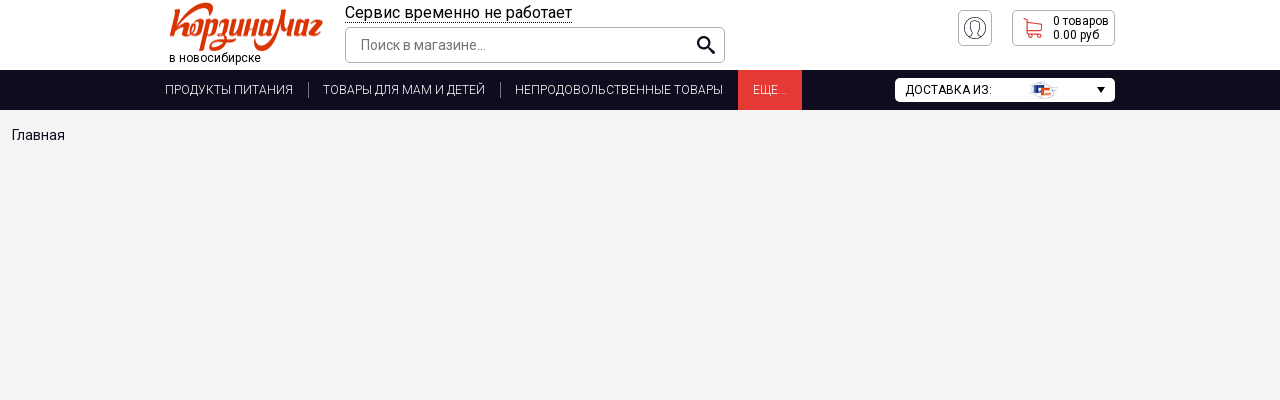

--- FILE ---
content_type: text/html; charset=windows-1251
request_url: https://korzinamag.ru/catalog/produkty_pitaniya/gotovye_blyuda/
body_size: 10361
content:
<!DOCTYPE html>
<html lang="en">

<head>
    <meta charset="windows-1251">
    <meta name="viewport" content="width=device-width, initial-scale=1, shrink-to-fit=no">
    <title></title>

    <script>
        if(!yaCounter23072197){
            var yaCounter23072197 = {reachGoal: function () {}};
        }
    </script>

    <meta http-equiv="Content-Type" content="text/html; charset=windows-1251" />
<meta name="robots" content="index, follow" />
<meta name="keywords" content="доставка продуктов" />
<link href="/bitrix/cache/css/s1/main/kernel_main/kernel_main_v1.css?162344570428822" type="text/css"  rel="stylesheet" />
<link href="/bitrix/cache/css/s1/main/template_2bcf848cdf0a3035553f74ac081f3eab/template_2bcf848cdf0a3035553f74ac081f3eab_v1.css?1623442596160921" type="text/css"  data-template-style="true" rel="stylesheet" />
<script type="text/javascript">if(!window.BX)window.BX={};if(!window.BX.message)window.BX.message=function(mess){if(typeof mess=='object') for(var i in mess) BX.message[i]=mess[i]; return true;};</script>
<script type="text/javascript">(window.BX||top.BX).message({'JS_CORE_LOADING':'Загрузка...','JS_CORE_NO_DATA':'- Нет данных -','JS_CORE_WINDOW_CLOSE':'Закрыть','JS_CORE_WINDOW_EXPAND':'Развернуть','JS_CORE_WINDOW_NARROW':'Свернуть в окно','JS_CORE_WINDOW_SAVE':'Сохранить','JS_CORE_WINDOW_CANCEL':'Отменить','JS_CORE_WINDOW_CONTINUE':'Продолжить','JS_CORE_H':'ч','JS_CORE_M':'м','JS_CORE_S':'с','JSADM_AI_HIDE_EXTRA':'Скрыть лишние','JSADM_AI_ALL_NOTIF':'Показать все','JSADM_AUTH_REQ':'Требуется авторизация!','JS_CORE_WINDOW_AUTH':'Войти','JS_CORE_IMAGE_FULL':'Полный размер'});</script>
<script type="text/javascript">(window.BX||top.BX).message({'LANGUAGE_ID':'ru','FORMAT_DATE':'DD.MM.YYYY','FORMAT_DATETIME':'DD.MM.YYYY HH:MI:SS','COOKIE_PREFIX':'BITRIX_SM','SERVER_TZ_OFFSET':'10800','SITE_ID':'s1','SITE_DIR':'/','USER_ID':'','SERVER_TIME':'1769136004','USER_TZ_OFFSET':'0','USER_TZ_AUTO':'Y','bitrix_sessid':'b3df18fc341cecce4f2efd6195924bbd'});</script>


<script type="text/javascript" src="https://www.google.com/recaptcha/api.js"></script>
<script type="text/javascript" src="/bitrix/js/main/core/core.min.js?156690397976670"></script>
<script type="text/javascript" src="/bitrix/js/main/core/core_promise.min.js?15669039932490"></script>
<script type="text/javascript" src="/bitrix/js/main/polyfill/promise/js/promise.min.js?15451843302213"></script>
<script type="text/javascript" src="/bitrix/js/main/core/core_ajax.min.js?156690399324054"></script>
<script type="text/javascript" src="/bitrix/js/main/loadext/loadext.min.js?1545184339810"></script>
<script type="text/javascript" src="/bitrix/js/main/loadext/extension.min.js?15451843391304"></script>
<script type="text/javascript">BX.setCSSList(['/bitrix/js/main/core/css/core.css','/bitrix/js/main/core/css/core_popup.css','/bitrix/js/main/core/css/core_date.css','/local/templates/main/css/libs.min.css','/local/templates/main/css/main.css','/local/templates/main/js/wait/waitwindow.css','/local/templates/main/fonts/fontawesome/css/all.css','/local/templates/main/components/bitrix/menu/top_header/style.css','/local/templates/main/components/zlrdn/search.title/.default/style.css','/local/templates/main/components/bitrix/sale.basket.basket.line/header/style.css','/local/templates/main/template_styles.css']); </script>


<script type="text/javascript" src="/local/templates/main/js/libs.min.js?1541317314202667"></script>
<script type="text/javascript" src="/local/templates/main/js/jquery.maskedinput.js?145147273210317"></script>
<script type="text/javascript" src="/local/templates/main/js/wait/waitwindow.js?14743642845906"></script>
<script type="text/javascript" src="/local/templates/main/js/main.js?158731785210935"></script>
<script type="text/javascript" src="/local/templates/main/js/common.js?16039190246480"></script>
<script type="text/javascript" src="/local/templates/main/js/jquery.suggestions.min.js?157742111358807"></script>
<script type="text/javascript" src="/bitrix/components/zlrdn/search.title/script.min.js?15337242406313"></script>
<script type="text/javascript" src="/local/templates/main/components/bitrix/sale.basket.basket.line/header/script.js?15439159175335"></script>
<script type="text/javascript">var _ba = _ba || []; _ba.push(["aid", "1209904814b1f9efb19aec9a4db54c2d"]); _ba.push(["host", "korzinamag.ru"]); (function() {var ba = document.createElement("script"); ba.type = "text/javascript"; ba.async = true;ba.src = (document.location.protocol == "https:" ? "https://" : "http://") + "bitrix.info/ba.js";var s = document.getElementsByTagName("script")[0];s.parentNode.insertBefore(ba, s);})();</script>


    <link href="https://fonts.googleapis.com/css?family=Roboto:300,400,500,700&amp;subset=cyrillic" rel="stylesheet">

    <link href="https://cdn.jsdelivr.net/npm/suggestions-jquery@19.7.1/dist/css/suggestions.min.css" rel="stylesheet">
    <meta property="og:title" content="" />
    <meta property="og:description" content="" />
    <meta property="og:image" content="" />
    <meta property="og:url" content="" />
<script>
  window.fbAsyncInit = function() {
    FB.init({
      appId      : '1703351909933881',
      xfbml      : true,
      version    : 'v2.6'
    });
  };

  (function(d, s, id){
     var js, fjs = d.getElementsByTagName(s)[0];
     if (d.getElementById(id)) {return;}
     js = d.createElement(s); js.id = id;
     js.src = "//connect.facebook.net/en_US/sdk.js";
     fjs.parentNode.insertBefore(js, fjs);
   }(document, 'script', 'facebook-jssdk'));
</script>
    <script type="text/javascript">if (document.documentElement) { document.documentElement.id = "js" }</script>
		<script>
		(function(i,s,o,g,r,a,m){i['GoogleAnalyticsObject']=r;i[r]=i[r]||function()
		{ (i[r].q=i[r].q||[]).push(arguments)}
		,i[r].l=1*new Date();a=s.createElement(o),
		m=s.getElementsByTagName(o)[0];a.async=1;a.src=g;m.parentNode.insertBefore(a,m)
		})(window,document,'script','//www.google-analytics.com/analytics.js','ga');
		ga('create', 'UA-54091580-1', 'auto');
		ga(function(tracker) {
			var clientId = tracker.get('clientId');
			document.cookie = "_ga_cid=" + clientId + "; path=/";
			ga('set', 'dimension1', clientId);
		});
		ga('send', 'pageview');
		</script>
</head>
<body data-site="s1">
	<div id="panel"></div>
    <div class="wrapper">
        <header class="header">

            <div class="header-wrap">
                <div class="container">

                    <div class="logo">
                        <a href="/" data-shop="/home/korzina/web/korzinamag.ru/public_html/local/templates/main/shops/gigant/header_logo.php">                        	                	<img src="/local/templates/main/img/logo.png" alt="">
<div class="logo_text">в новосибирске</div>							                	</a>                    </div>

                    <div class="header-center-block">
                    	                    	<div class="header-top-menu">
                    		<ul class="header-top-menu-ul">

			<li><a href="/">Сервис временно не работает</a></li>
	

</ul>

                    	</div>
                    	                    	<div class="header-search" id="title-search1">
	<form class="search" action="/catalog/catalogsearch.php">
		<input id="title-search-input1" type="text" name="q" value="" placeholder="Поиск в магазине..." maxlength="50" autocomplete="off" />
		<button class="btn btn-search"><svg class="icon icon-search"><use xlink:href="/local/templates/main/img/symbol-defs.svg#icon-search"></use></svg></button>
	</form>
	</div>
<script type="text/javascript">
var jsControl = new JCTitleSearch({
	//'WAIT_IMAGE': '/bitrix/themes/.default/images/wait.gif',
	'AJAX_PAGE' : '/catalog/produkty_pitaniya/gotovye_blyuda/',
	'CONTAINER_ID': 'title-search1',
	'INPUT_ID': 'title-search-input1',
	'MIN_QUERY_LEN': 2
});
</script>					</div>

					<div class="header-phone">
						                    </div>
					<script>
var bx_basketFKauiI = new BitrixSmallCart;
</script>
	<div class="header-link">
    	<div class="header-link-item"><a  data-fancybox  href="#popup-form-auth" class="header-link-item-link"><svg class="icon icon-director"><use xlink:href="/local/templates/main/img/symbol-defs.svg#icon-director"></use></svg></a></div>
    </div>
<div class="header-cart">
<div id="bx_basketFKauiI" class="bx-basket bx-opener"><!--'start_frame_cache_bx_basketFKauiI'--><div class="bx-hdr-profile">
			<a href="/personal/cart/" class="header-cart-link">
				<svg class="icon icon-cart"><use xlink:href="/local/templates/main/img/symbol-defs.svg#icon-cart"></use></svg>
            	<span class="header-cart-link-product">0 товаров</span>
				<span class="header-cart-link-price">0.00 руб</span>
			</a>
						<!--'end_frame_cache_bx_basketFKauiI'--></div>
</div>
<script type="text/javascript">
	bx_basketFKauiI.siteId       = 's1';
	bx_basketFKauiI.cartId       = 'bx_basketFKauiI';
	bx_basketFKauiI.ajaxPath     = '/bitrix/components/bitrix/sale.basket.basket.line/ajax.php';
	bx_basketFKauiI.templateName = 'header';
	bx_basketFKauiI.arParams     =  {'HIDE_ON_BASKET_PAGES':'N','PATH_TO_AUTHORIZE':'/login/','PATH_TO_BASKET':'/personal/cart/','PATH_TO_ORDER':'/personal/order/make/','PATH_TO_PERSONAL':'#popup-form-auth','PATH_TO_PROFILE':'/personal/','PATH_TO_REGISTER':'/login/','POSITION_FIXED':'N','SHOW_AUTHOR':'N','SHOW_EMPTY_VALUES':'Y','SHOW_NUM_PRODUCTS':'Y','SHOW_PERSONAL_LINK':'Y','SHOW_PRODUCTS':'N','SHOW_REGISTRATION':'N','SHOW_TOTAL_PRICE':'Y','COMPONENT_TEMPLATE':'.default','POSITION_HORIZONTAL':'left','POSITION_VERTICAL':'vcenter','CACHE_TYPE':'A','SHOW_DELAY':'Y','SHOW_NOTAVAIL':'Y','SHOW_IMAGE':'Y','SHOW_PRICE':'Y','SHOW_SUMMARY':'Y','MAX_IMAGE_SIZE':'70','AJAX':'N','~HIDE_ON_BASKET_PAGES':'N','~PATH_TO_AUTHORIZE':'/login/','~PATH_TO_BASKET':'/personal/cart/','~PATH_TO_ORDER':'/personal/order/make/','~PATH_TO_PERSONAL':'/personal/','~PATH_TO_PROFILE':'/personal/','~PATH_TO_REGISTER':'/login/','~POSITION_FIXED':'N','~SHOW_AUTHOR':'N','~SHOW_EMPTY_VALUES':'Y','~SHOW_NUM_PRODUCTS':'Y','~SHOW_PERSONAL_LINK':'Y','~SHOW_PRODUCTS':'N','~SHOW_REGISTRATION':'N','~SHOW_TOTAL_PRICE':'Y','~COMPONENT_TEMPLATE':'.default','~POSITION_HORIZONTAL':'left','~POSITION_VERTICAL':'vcenter','~CACHE_TYPE':'A','~SHOW_DELAY':'Y','~SHOW_NOTAVAIL':'Y','~SHOW_IMAGE':'Y','~SHOW_PRICE':'Y','~SHOW_SUMMARY':'Y','~MAX_IMAGE_SIZE':'70','~AJAX':'N','cartId':'bx_basketFKauiI'}; // TODO \Bitrix\Main\Web\Json::encode
	bx_basketFKauiI.closeMessage = 'Скрыть';
	bx_basketFKauiI.openMessage  = 'Раскрыть';
	bx_basketFKauiI.activate();

	$(function(){
	    refreshProductsInCart('s1')
	})
</script>

                </div>


            </div>


        </header>

		<div class="nav">
			<div class="container">

				
				
				<input id="menuButton" type="checkbox">
<label for="menuButton" class="menu-button"><i class="menu-ico"></i></label>
<nav class="nav-main mobile-header-dropdown">
<ul class="navmenu">
	<li  class="js--menu-main-item" data-menu-id="im3003843257">
		<a href="/catalog/produkty_pitaniya/"  class="lavel-a selected">ПРОДУКТЫ ПИТАНИЯ</a>
					<section class="menu-inner-mobile">
			    <ul class="nav-catalog-list">
			    				        <li><a href="/catalog/produkty_pitaniya/ryba_i_moreprodukty/" class="menu-inner-item">Рыба и морепродукты</a>
			        				        	<ul>
			        					        		<li><a href="/catalog/produkty_pitaniya/ryba_i_moreprodukty/ryba_okhlazhdennaya/" >Рыба охлажденная</a></li>
			        					        		<li><a href="/catalog/produkty_pitaniya/ryba_i_moreprodukty/ryba_zamorozhennaya/" >Рыба замороженная</a></li>
			        					        		<li><a href="/catalog/produkty_pitaniya/ryba_i_moreprodukty/moreprodukty/" >Морепродукты</a></li>
			        					        		<li><a href="/catalog/produkty_pitaniya/ryba_i_moreprodukty/polufabrikaty_zamorozhennye/" >Полуфабрикаты замороженные</a></li>
			        					        		<li><a href="/catalog/produkty_pitaniya/ryba_i_moreprodukty/ikra/" >Икра</a></li>
			        					        		<li><a href="/catalog/produkty_pitaniya/ryba_i_moreprodukty/ryba_kopchenaya/" >Рыба копченая</a></li>
			        					        		<li><a href="/catalog/produkty_pitaniya/ryba_i_moreprodukty/maslo_ikornoe/" >Масло икорное</a></li>
			        					        		<li><a href="/catalog/produkty_pitaniya/ryba_i_moreprodukty/ryba_vyalenaya_sushenaya/" >Рыба вяленая, сушеная</a></li>
			        					        	</ul>
			        				        </li>
			        			        <li><a href="/catalog/produkty_pitaniya/zamorozhennye_produkty/" class="menu-inner-item">Замороженные продукты</a>
			        				        	<ul>
			        					        		<li><a href="/catalog/produkty_pitaniya/zamorozhennye_produkty/pelmeni/" >Пельмени</a></li>
			        					        		<li><a href="/catalog/produkty_pitaniya/zamorozhennye_produkty/khinkali_manty/" >Хинкали, манты</a></li>
			        					        		<li><a href="/catalog/produkty_pitaniya/zamorozhennye_produkty/vareniki/" >Вареники</a></li>
			        					        		<li><a href="/catalog/produkty_pitaniya/zamorozhennye_produkty/manty_khinkali/" >Манты, хинкали</a></li>
			        					        		<li><a href="/catalog/produkty_pitaniya/zamorozhennye_produkty/ovoshchi/" >Овощи</a></li>
			        					        		<li><a href="/catalog/produkty_pitaniya/zamorozhennye_produkty/griby/" >Грибы</a></li>
			        					        		<li><a href="/catalog/produkty_pitaniya/zamorozhennye_produkty/yagody_frukty/" >Ягоды,фрукты</a></li>
			        					        		<li><a href="/catalog/produkty_pitaniya/zamorozhennye_produkty/blyuda/" >Блюда</a></li>
			        					        		<li><a href="/catalog/produkty_pitaniya/zamorozhennye_produkty/led/" >Лед</a></li>
			        					        		<li><a href="/catalog/produkty_pitaniya/zamorozhennye_produkty/polufabrikaty/" >Полуфабрикаты</a></li>
			        					        	</ul>
			        				        </li>
			        			        <li><a href="/catalog/produkty_pitaniya/myaso_okhlazhdennoe_yaytso/" class="menu-inner-item">Мясо охлажденное, яйцо</a>
			        				        	<ul>
			        					        		<li><a href="/catalog/produkty_pitaniya/myaso_okhlazhdennoe_yaytso/myaso_krolika/" >Мясо кролика</a></li>
			        					        		<li><a href="/catalog/produkty_pitaniya/myaso_okhlazhdennoe_yaytso/baranina/" >Баранина</a></li>
			        					        		<li><a href="/catalog/produkty_pitaniya/myaso_okhlazhdennoe_yaytso/govyadina/" >Говядина</a></li>
			        					        		<li><a href="/catalog/produkty_pitaniya/myaso_okhlazhdennoe_yaytso/subprodukty/" >Субпродукты</a></li>
			        					        		<li><a href="/catalog/produkty_pitaniya/myaso_okhlazhdennoe_yaytso/svinina/" >Свинина</a></li>
			        					        		<li><a href="/catalog/produkty_pitaniya/myaso_okhlazhdennoe_yaytso/ptitsa/" >Птица</a></li>
			        					        		<li><a href="/catalog/produkty_pitaniya/myaso_okhlazhdennoe_yaytso/polufabrikaty_1/" >Полуфабрикаты</a></li>
			        					        		<li><a href="/catalog/produkty_pitaniya/myaso_okhlazhdennoe_yaytso/farsh/" >Фарш</a></li>
			        					        		<li><a href="/catalog/produkty_pitaniya/myaso_okhlazhdennoe_yaytso/dlya_grilya_i_zapekaniya/" >Для гриля и запекания</a></li>
			        					        		<li><a href="/catalog/produkty_pitaniya/myaso_okhlazhdennoe_yaytso/yaytso/" >Яйцо</a></li>
			        					        	</ul>
			        				        </li>
			        			        <li><a href="/catalog/produkty_pitaniya/molochnaya_produktsiya/" class="menu-inner-item">Молочная продукция</a>
			        				        	<ul>
			        					        		<li><a href="/catalog/produkty_pitaniya/molochnaya_produktsiya/morozhenoe/" >Мороженое</a></li>
			        					        		<li><a href="/catalog/produkty_pitaniya/molochnaya_produktsiya/moloko/" >Молоко</a></li>
			        					        		<li><a href="/catalog/produkty_pitaniya/molochnaya_produktsiya/slivki/" >Сливки</a></li>
			        					        		<li><a href="/catalog/produkty_pitaniya/molochnaya_produktsiya/tvorog/" >Творог</a></li>
			        					        		<li><a href="/catalog/produkty_pitaniya/molochnaya_produktsiya/syrki_tvorozhnye_massy/" >Сырки, творожные массы</a></li>
			        					        		<li><a href="/catalog/produkty_pitaniya/molochnaya_produktsiya/smetana/" >Сметана</a></li>
			        					        		<li><a href="/catalog/produkty_pitaniya/molochnaya_produktsiya/kefir/" >Кефир</a></li>
			        					        		<li><a href="/catalog/produkty_pitaniya/molochnaya_produktsiya/napitki_kislomolochnye/" >Напитки кисломолочные</a></li>
			        					        		<li><a href="/catalog/produkty_pitaniya/molochnaya_produktsiya/yogurty/" >Йогурты</a></li>
			        					        		<li><a href="/catalog/produkty_pitaniya/molochnaya_produktsiya/deserty_mussy_kokteyli/" >Десерты, муссы, коктейли</a></li>
			        					        		<li><a href="/catalog/produkty_pitaniya/molochnaya_produktsiya/maslo_slivochnoe_margarin/" >Масло сливочное, маргарин</a></li>
			        					        		<li><a href="/catalog/produkty_pitaniya/molochnaya_produktsiya/syry/" >Сыры</a></li>
			        					        	</ul>
			        				        </li>
			        			        <li><a href="/catalog/produkty_pitaniya/konservy/" class="menu-inner-item">Консервы</a>
			        				        	<ul>
			        					        		<li><a href="/catalog/produkty_pitaniya/konservy/rybnye/" >Рыбные</a></li>
			        					        		<li><a href="/catalog/produkty_pitaniya/konservy/fruktovo_yagodnye/" >Фруктово-ягодные</a></li>
			        					        		<li><a href="/catalog/produkty_pitaniya/konservy/ovoshchnye/" >Овощные</a></li>
			        					        		<li><a href="/catalog/produkty_pitaniya/konservy/kukuruza_goroshek/" >Кукуруза/горошек</a></li>
			        					        		<li><a href="/catalog/produkty_pitaniya/konservy/masliny_olivki/" >Маслины/оливки</a></li>
			        					        		<li><a href="/catalog/produkty_pitaniya/konservy/gribnye/" >Грибные</a></li>
			        					        		<li><a href="/catalog/produkty_pitaniya/konservy/molochnye/" >Молочные</a></li>
			        					        		<li><a href="/catalog/produkty_pitaniya/konservy/morskaya_kapusta/" >Морская капуста</a></li>
			        					        		<li><a href="/catalog/produkty_pitaniya/konservy/myasnye/" >Мясные</a></li>
			        					        	</ul>
			        				        </li>
			        			        <li><a href="/catalog/produkty_pitaniya/zakuski_sneki/" class="menu-inner-item">Закуски,снеки</a>
			        				        	<ul>
			        					        		<li><a href="/catalog/produkty_pitaniya/zakuski_sneki/zakuski_k_pivu/" >Закуски к пиву</a></li>
			        					        	</ul>
			        				        </li>
			        			        <li><a href="/catalog/produkty_pitaniya/kolbasnye_izdeliya_i_delikatesy/" class="menu-inner-item">Колбасные изделия и деликатесы</a>
			        				        	<ul>
			        					        		<li><a href="/catalog/produkty_pitaniya/kolbasnye_izdeliya_i_delikatesy/kolbasa/" >Колбаса</a></li>
			        					        		<li><a href="/catalog/produkty_pitaniya/kolbasnye_izdeliya_i_delikatesy/vetchina/" >Ветчина</a></li>
			        					        		<li><a href="/catalog/produkty_pitaniya/kolbasnye_izdeliya_i_delikatesy/pashtety_livernaya_kolbasa_kholodtsy/" >Паштеты,ливерная колбаса,холодцы</a></li>
			        					        		<li><a href="/catalog/produkty_pitaniya/kolbasnye_izdeliya_i_delikatesy/sosiski_sardelki/" >Сосиски,сардельки</a></li>
			        					        		<li><a href="/catalog/produkty_pitaniya/kolbasnye_izdeliya_i_delikatesy/delikatesy/" >Деликатесы</a></li>
			        					        	</ul>
			        				        </li>
			        			        <li><a href="/catalog/produkty_pitaniya/khlebobulochnye_izdeliya/" class="menu-inner-item">Хлебобулочные изделия</a>
			        				        	<ul>
			        					        		<li><a href="/catalog/produkty_pitaniya/khlebobulochnye_izdeliya/lepeshki_lavashi/" >Лепешки,лаваши</a></li>
			        					        		<li><a href="/catalog/produkty_pitaniya/khlebobulochnye_izdeliya/bulochki_vypechka/" >Булочки,выпечка</a></li>
			        					        		<li><a href="/catalog/produkty_pitaniya/khlebobulochnye_izdeliya/batony_bagety/" >Батоны, багеты</a></li>
			        					        		<li><a href="/catalog/produkty_pitaniya/khlebobulochnye_izdeliya/khleb/" >Хлеб</a></li>
			        					        	</ul>
			        				        </li>
			        			        <li><a href="/catalog/produkty_pitaniya/konditerskie_izdeliya/" class="menu-inner-item">Кондитерские изделия</a>
			        				        	<ul>
			        					        		<li><a href="/catalog/produkty_pitaniya/konditerskie_izdeliya/torty/" >Торты</a></li>
			        					        		<li><a href="/catalog/produkty_pitaniya/konditerskie_izdeliya/pechene/" >Печенье</a></li>
			        					        		<li><a href="/catalog/produkty_pitaniya/konditerskie_izdeliya/sushki_sukhari_tartaletki/" >Сушки, сухари, тарталетки</a></li>
			        					        		<li><a href="/catalog/produkty_pitaniya/konditerskie_izdeliya/vafli_pryaniki/" >Вафли, пряники</a></li>
			        					        		<li><a href="/catalog/produkty_pitaniya/konditerskie_izdeliya/keksy_rulety_korzhi/" >Кексы, рулеты, коржи</a></li>
			        					        		<li><a href="/catalog/produkty_pitaniya/konditerskie_izdeliya/shokolad/" >Шоколад</a></li>
			        					        		<li><a href="/catalog/produkty_pitaniya/konditerskie_izdeliya/shokoladnye_batonchiki/" >Шоколадные батончики</a></li>
			        					        		<li><a href="/catalog/produkty_pitaniya/konditerskie_izdeliya/shokoladnye_izdeliya/" >Шоколадные изделия</a></li>
			        					        		<li><a href="/catalog/produkty_pitaniya/konditerskie_izdeliya/marmelad_zefir_khalva/" >Мармелад/зефир/халва</a></li>
			        					        		<li><a href="/catalog/produkty_pitaniya/konditerskie_izdeliya/frukty_orekhi_v_shokolade/" >Фрукты/орехи в шоколаде</a></li>
			        					        		<li><a href="/catalog/produkty_pitaniya/konditerskie_izdeliya/shokoladnaya_pasta/" >Шоколадная паста</a></li>
			        					        		<li><a href="/catalog/produkty_pitaniya/konditerskie_izdeliya/zhevatelnaya_rezinka/" >Жевательная резинка</a></li>
			        					        		<li><a href="/catalog/produkty_pitaniya/konditerskie_izdeliya/podarochnye_nabory/" >Подарочные наборы</a></li>
			        					        		<li><a href="/catalog/produkty_pitaniya/konditerskie_izdeliya/med/" >Мед</a></li>
			        					        		<li><a href="/catalog/produkty_pitaniya/konditerskie_izdeliya/konfety/" >Конфеты</a></li>
			        					        	</ul>
			        				        </li>
			        			        <li><a href="/catalog/produkty_pitaniya/frukty_ovoshchi_orekhi/" class="menu-inner-item">Фрукты, овощи ,орехи</a>
			        				        	<ul>
			        					        		<li><a href="/catalog/produkty_pitaniya/frukty_ovoshchi_orekhi/ovoshchi_1/" >Овощи</a></li>
			        					        		<li><a href="/catalog/produkty_pitaniya/frukty_ovoshchi_orekhi/frukty/" >Фрукты</a></li>
			        					        		<li><a href="/catalog/produkty_pitaniya/frukty_ovoshchi_orekhi/ekzoticheskie_frukty/" >Экзотические фрукты</a></li>
			        					        		<li><a href="/catalog/produkty_pitaniya/frukty_ovoshchi_orekhi/orekhi_sukhofrukty/" >Орехи/сухофрукты</a></li>
			        					        		<li><a href="/catalog/produkty_pitaniya/frukty_ovoshchi_orekhi/semechki/" >Семечки</a></li>
			        					        	</ul>
			        				        </li>
			        			        <li><a href="/catalog/produkty_pitaniya/napitki_bezalkogolnye/" class="menu-inner-item">Напитки безалкогольные</a>
			        				        	<ul>
			        					        		<li><a href="/catalog/produkty_pitaniya/napitki_bezalkogolnye/gazirovannye/" >Газированные</a></li>
			        					        		<li><a href="/catalog/produkty_pitaniya/napitki_bezalkogolnye/chay_kholodnyy_kofe/" >Чай холодный,кофе</a></li>
			        					        		<li><a href="/catalog/produkty_pitaniya/napitki_bezalkogolnye/kvas/" >Квас</a></li>
			        					        		<li><a href="/catalog/produkty_pitaniya/napitki_bezalkogolnye/prochie/" >Прочие</a></li>
			        					        		<li><a href="/catalog/produkty_pitaniya/napitki_bezalkogolnye/pivo_bezalkogolnoe/" >Пиво безалкогольное</a></li>
			        					        		<li><a href="/catalog/produkty_pitaniya/napitki_bezalkogolnye/soki_i_nektary/" >Соки и нектары</a></li>
			        					        		<li><a href="/catalog/produkty_pitaniya/napitki_bezalkogolnye/morsy/" >Морсы</a></li>
			        					        		<li><a href="/catalog/produkty_pitaniya/napitki_bezalkogolnye/voda_mineralnaya/" >Вода минеральная</a></li>
			        					        		<li><a href="/catalog/produkty_pitaniya/napitki_bezalkogolnye/voda_pitevaya/" >Вода питьевая</a></li>
			        					        		<li><a href="/catalog/produkty_pitaniya/napitki_bezalkogolnye/butylki_pet/" >Бутылки ПЭТ</a></li>
			        					        	</ul>
			        				        </li>
			        			        <li><a href="/catalog/produkty_pitaniya/bakaleya/" class="menu-inner-item">Бакалея</a>
			        				        	<ul>
			        					        		<li><a href="/catalog/produkty_pitaniya/bakaleya/sakhar/" >Сахар</a></li>
			        					        		<li><a href="/catalog/produkty_pitaniya/bakaleya/muka/" >Мука</a></li>
			        					        		<li><a href="/catalog/produkty_pitaniya/bakaleya/moloko_sukhoe/" >Молоко сухое</a></li>
			        					        		<li><a href="/catalog/produkty_pitaniya/bakaleya/kvas_sukhoy/" >Квас сухой</a></li>
			        					        		<li><a href="/catalog/produkty_pitaniya/bakaleya/makaronnye_izdeliya/" >Макаронные изделия</a></li>
			        					        		<li><a href="/catalog/produkty_pitaniya/bakaleya/pryanosti_spetsii_pripravy/" >Пряности /специи/приправы</a></li>
			        					        		<li><a href="/catalog/produkty_pitaniya/bakaleya/sousy_ketchupy/" >Соусы/кетчупы</a></li>
			        					        		<li><a href="/catalog/produkty_pitaniya/bakaleya/mayonez/" >Майонез</a></li>
			        					        		<li><a href="/catalog/produkty_pitaniya/bakaleya/khren_gorchitsa_adzhika/" >Хрен/горчица/аджика</a></li>
			        					        		<li><a href="/catalog/produkty_pitaniya/bakaleya/uksus/" >Уксус</a></li>
			        					        		<li><a href="/catalog/produkty_pitaniya/bakaleya/dlya_prigotovleniya_vostochno_aziatskiz_blyud/" >Для приготовления восточно-азиатскиз блюд</a></li>
			        					        		<li><a href="/catalog/produkty_pitaniya/bakaleya/sukhie_zavtraki_myusli_kashi/" >Сухие завтраки, мюсли,каши</a></li>
			        					        		<li><a href="/catalog/produkty_pitaniya/bakaleya/myusli_batonchiki/" >Мюсли-батончики</a></li>
			        					        		<li><a href="/catalog/produkty_pitaniya/bakaleya/khlebtsy/" >Хлебцы</a></li>
			        					        		<li><a href="/catalog/produkty_pitaniya/bakaleya/kukuruznye_palochki/" >Кукурузные палочки</a></li>
			        					        		<li><a href="/catalog/produkty_pitaniya/bakaleya/chipsy_sneki/" >Чипсы, снеки</a></li>
			        					        		<li><a href="/catalog/produkty_pitaniya/bakaleya/produkty_bystrogo_pitaniya/" >Продукты быстрого питания</a></li>
			        					        		<li><a href="/catalog/produkty_pitaniya/bakaleya/masla_rastitelnye/" >Масла растительные</a></li>
			        					        		<li><a href="/catalog/produkty_pitaniya/bakaleya/zdorovoe_pitanie/" >Здоровое питание</a></li>
			        					        		<li><a href="/catalog/produkty_pitaniya/bakaleya/krupy/" >Крупы</a></li>
			        					        		<li><a href="/catalog/produkty_pitaniya/bakaleya/bobovye/" >Бобовые</a></li>
			        					        	</ul>
			        				        </li>
			        			        <li><a href="/catalog/produkty_pitaniya/chay_kofe_kakao/" class="menu-inner-item">Чай,кофе, какао</a>
			        				        	<ul>
			        					        		<li><a href="/catalog/produkty_pitaniya/chay_kofe_kakao/kakao/" >Какао</a></li>
			        					        		<li><a href="/catalog/produkty_pitaniya/chay_kofe_kakao/kofe/" >Кофе</a></li>
			        					        		<li><a href="/catalog/produkty_pitaniya/chay_kofe_kakao/chay/" >Чай</a></li>
			        					        	</ul>
			        				        </li>
			        		        </ul>
			</section>
			</li>

	<li  class="js--menu-main-item" data-menu-id="im430363578">
		<a href="/catalog/tovary_dlya_mam_i_detey/"  class="lavel-a">ТОВАРЫ ДЛЯ МАМ И ДЕТЕЙ</a>
					<section class="menu-inner-mobile">
			    <ul class="nav-catalog-list">
			    				        <li><a href="/catalog/tovary_dlya_mam_i_detey/tovary_dlya_mam_i_detey_1/" class="menu-inner-item">Товары для мам и детей</a>
			        				        	<ul>
			        					        		<li><a href="/catalog/tovary_dlya_mam_i_detey/tovary_dlya_mam_i_detey_1/odezhda/" >Одежда</a></li>
			        					        		<li><a href="/catalog/tovary_dlya_mam_i_detey/tovary_dlya_mam_i_detey_1/kosmetika_gigiena/" >Косметика,гигиена</a></li>
			        					        		<li><a href="/catalog/tovary_dlya_mam_i_detey/tovary_dlya_mam_i_detey_1/podguzniki_trusiki/" >Подгузники, трусики</a></li>
			        					        		<li><a href="/catalog/tovary_dlya_mam_i_detey/tovary_dlya_mam_i_detey_1/detskoe_pitanie/" >Детское питание</a></li>
			        					        	</ul>
			        				        </li>
			        		        </ul>
			</section>
			</li>

	<li  class="js--menu-main-item" data-menu-id="im3533069105">
		<a href="/catalog/neprodovolstvennye_tovary/"  class="lavel-a">НЕПРОДОВОЛЬСТВЕННЫЕ ТОВАРЫ</a>
					<section class="menu-inner-mobile">
			    <ul class="nav-catalog-list">
			    				        <li><a href="/catalog/neprodovolstvennye_tovary/tovary_dlya_doma/" class="menu-inner-item">Товары для дома</a>
			        				        	<ul>
			        					        		<li><a href="/catalog/neprodovolstvennye_tovary/tovary_dlya_doma/batareyki/" >Батарейки</a></li>
			        					        		<li><a href="/catalog/neprodovolstvennye_tovary/tovary_dlya_doma/perchatki/" >Перчатки</a></li>
			        					        		<li><a href="/catalog/neprodovolstvennye_tovary/tovary_dlya_doma/stroitelnye_materialy/" >Строительные материалы</a></li>
			        					        		<li><a href="/catalog/neprodovolstvennye_tovary/tovary_dlya_doma/uborka_doma/" >Уборка дома</a></li>
			        					        	</ul>
			        				        </li>
			        			        <li><a href="/catalog/neprodovolstvennye_tovary/avtotovary/" class="menu-inner-item">Автотовары</a>
			        				        	<ul>
			        					        		<li><a href="/catalog/neprodovolstvennye_tovary/avtotovary/avtokhimiya/" >Автохимия</a></li>
			        					        		<li><a href="/catalog/neprodovolstvennye_tovary/avtotovary/avtokosmetika/" >Автокосметика</a></li>
			        					        		<li><a href="/catalog/neprodovolstvennye_tovary/avtotovary/aksessuary/" >Аксессуары</a></li>
			        					        		<li><a href="/catalog/neprodovolstvennye_tovary/avtotovary/sredstva_obsluzhivaniya_avtomobilya/" >Средства обслуживания автомобиля</a></li>
			        					        		<li><a href="/catalog/neprodovolstvennye_tovary/avtotovary/raskhodnye_materialy/" >Расходные материалы</a></li>
			        					        		<li><a href="/catalog/neprodovolstvennye_tovary/avtotovary/kolesa/" >Колеса</a></li>
			        					        	</ul>
			        				        </li>
			        			        <li><a href="/catalog/neprodovolstvennye_tovary/tovary_dlya_sporta_turizma_kempinga/" class="menu-inner-item">Товары для спорта, туризма, кемпинга</a>
			        				        </li>
			        			        <li><a href="/catalog/neprodovolstvennye_tovary/pressa/" class="menu-inner-item">Пресса</a>
			        				        </li>
			        			        <li><a href="/catalog/neprodovolstvennye_tovary/tovary_dlya_prazdnika/" class="menu-inner-item">Товары для праздника</a>
			        				        </li>
			        			        <li><a href="/catalog/neprodovolstvennye_tovary/kantselyariya/" class="menu-inner-item">Канцелярия</a>
			        				        </li>
			        			        <li><a href="/catalog/neprodovolstvennye_tovary/kukhonnye_aksessuary_posuda/" class="menu-inner-item">Кухонные аксессуары, посуда</a>
			        				        </li>
			        			        <li><a href="/catalog/neprodovolstvennye_tovary/tovary_dlya_sada/" class="menu-inner-item">Товары для сада</a>
			        				        </li>
			        			        <li><a href="/catalog/neprodovolstvennye_tovary/melkaya_bytovaya_tekhnika/" class="menu-inner-item">Мелкая бытовая техника</a>
			        				        </li>
			        			        <li><a href="/catalog/neprodovolstvennye_tovary/domashniy_tekstil/" class="menu-inner-item">Домашний текстиль</a>
			        				        	<ul>
			        					        		<li><a href="/catalog/neprodovolstvennye_tovary/domashniy_tekstil/postelnoe_bele/" >Постельное белье</a></li>
			        					        		<li><a href="/catalog/neprodovolstvennye_tovary/domashniy_tekstil/podushki_pledy_odeyalo/" >Подушки, пледы,одеяло</a></li>
			        					        		<li><a href="/catalog/neprodovolstvennye_tovary/domashniy_tekstil/polotentsa/" >Полотенца</a></li>
			        					        		<li><a href="/catalog/neprodovolstvennye_tovary/domashniy_tekstil/komplekty_dlya_bani/" >Комплекты для бани</a></li>
			        					        	</ul>
			        				        </li>
			        		        </ul>
			</section>
			</li>

	<li  class="js--menu-main-item" data-menu-id="im1277452566">
		<a href="/catalog/gotovye_blyuda/"  class="lavel-a">ГОТОВЫЕ БЛЮДА</a>
					<section class="menu-inner-mobile">
			    <ul class="nav-catalog-list">
			    				        <li><a href="/catalog/gotovye_blyuda/gotovye_blyuda_1/" class="menu-inner-item">Готовые блюда</a>
			        				        	<ul>
			        					        		<li><a href="/catalog/gotovye_blyuda/gotovye_blyuda_1/salaty/" >Салаты</a></li>
			        					        		<li><a href="/catalog/gotovye_blyuda/gotovye_blyuda_1/solenya/" >Соленья</a></li>
			        					        		<li><a href="/catalog/gotovye_blyuda/gotovye_blyuda_1/buterbrody_sendvichi/" >Бутерброды/сэндвичи</a></li>
			        					        		<li><a href="/catalog/gotovye_blyuda/gotovye_blyuda_1/garniry/" >Гарниры</a></li>
			        					        		<li><a href="/catalog/gotovye_blyuda/gotovye_blyuda_1/blyuda_iz_myasa/" >Блюда из мяса</a></li>
			        					        		<li><a href="/catalog/gotovye_blyuda/gotovye_blyuda_1/blyuda_iz_ptitsy/" >Блюда из птицы</a></li>
			        					        		<li><a href="/catalog/gotovye_blyuda/gotovye_blyuda_1/blyuda_iz_ryby/" >Блюда из рыбы</a></li>
			        					        		<li><a href="/catalog/gotovye_blyuda/gotovye_blyuda_1/blyuda_iz_ovoshchey/" >Блюда из овощей</a></li>
			        					        		<li><a href="/catalog/gotovye_blyuda/gotovye_blyuda_1/pelmeni_vareniki/" >Пельмени/вареники</a></li>
			        					        		<li><a href="/catalog/gotovye_blyuda/gotovye_blyuda_1/blyuda_iz_tvoroga/" >Блюда из творога</a></li>
			        					        		<li><a href="/catalog/gotovye_blyuda/gotovye_blyuda_1/izdeliya_v_teste/" >Изделия в тесте</a></li>
			        					        		<li><a href="/catalog/gotovye_blyuda/gotovye_blyuda_1/blinchiki/" >Блинчики</a></li>
			        					        		<li><a href="/catalog/gotovye_blyuda/gotovye_blyuda_1/yaponskaya_kukhnya/" >Японская кухня</a></li>
			        					        		<li><a href="/catalog/gotovye_blyuda/gotovye_blyuda_1/sousy_marinady/" >Соусы/маринады</a></li>
			        					        		<li><a href="/catalog/gotovye_blyuda/gotovye_blyuda_1/ryba_solenaya/" >Рыба соленая</a></li>
			        					        		<li><a href="/catalog/gotovye_blyuda/gotovye_blyuda_1/prochee/" >Прочее</a></li>
			        					        		<li><a href="/catalog/gotovye_blyuda/gotovye_blyuda_1/pekarnya/" >Пекарня</a></li>
			        					        		<li><a href="/catalog/gotovye_blyuda/gotovye_blyuda_1/pitstsa_1/" >Пицца</a></li>
			        					        		<li><a href="/catalog/gotovye_blyuda/gotovye_blyuda_1/testo/" >Тесто</a></li>
			        					        		<li><a href="/catalog/gotovye_blyuda/gotovye_blyuda_1/napitki/" >Напитки</a></li>
			        					        		<li><a href="/catalog/gotovye_blyuda/gotovye_blyuda_1/konditerskie_izdeliya_1/" >Кондитерские изделия</a></li>
			        					        	</ul>
			        				        </li>
			        		        </ul>
			</section>
			</li>

	<li  class="js--menu-main-item" data-menu-id="im2073704420">
		<a href="/catalog/tovary_dlya_zhivotnykh/"  class="lavel-a">ТОВАРЫ ДЛЯ ЖИВОТНЫХ</a>
					<section class="menu-inner-mobile">
			    <ul class="nav-catalog-list">
			    				        <li><a href="/catalog/tovary_dlya_zhivotnykh/tovary_dlya_zhivotnykh_1/" class="menu-inner-item">Товары для животных</a>
			        				        	<ul>
			        					        		<li><a href="/catalog/tovary_dlya_zhivotnykh/tovary_dlya_zhivotnykh_1/dlya_gryzunov_ptits_ryb/" >для грызунов, птиц, рыб</a></li>
			        					        		<li><a href="/catalog/tovary_dlya_zhivotnykh/tovary_dlya_zhivotnykh_1/dlya_koshek/" >для кошек</a></li>
			        					        		<li><a href="/catalog/tovary_dlya_zhivotnykh/tovary_dlya_zhivotnykh_1/dlya_sobak/" >для собак</a></li>
			        					        	</ul>
			        				        </li>
			        		        </ul>
			</section>
			</li>

	<li  class="js--menu-main-item" data-menu-id="im216749428">
		<a href="/catalog/bytovaya_khimiya_kosmetika_gigiena/"  class="lavel-a">Бытовая химия, косметика, гигиена</a>
					<section class="menu-inner-mobile">
			    <ul class="nav-catalog-list">
			    				        <li><a href="/catalog/bytovaya_khimiya_kosmetika_gigiena/bytovaya_khimiya_kosmetika_gigiena_1/" class="menu-inner-item">Бытовая химия, косметика, гигиена</a>
			        				        	<ul>
			        					        		<li><a href="/catalog/bytovaya_khimiya_kosmetika_gigiena/bytovaya_khimiya_kosmetika_gigiena_1/ukhod_za_obuvyu/" >Уход за обувью</a></li>
			        					        		<li><a href="/catalog/bytovaya_khimiya_kosmetika_gigiena/bytovaya_khimiya_kosmetika_gigiena_1/osvezhiteli_vozdukha/" >Освежители воздуха</a></li>
			        					        		<li><a href="/catalog/bytovaya_khimiya_kosmetika_gigiena/bytovaya_khimiya_kosmetika_gigiena_1/repellenty/" >Репелленты</a></li>
			        					        		<li><a href="/catalog/bytovaya_khimiya_kosmetika_gigiena/bytovaya_khimiya_kosmetika_gigiena_1/tualetnaya_bumaga/" >Туалетная бумага</a></li>
			        					        		<li><a href="/catalog/bytovaya_khimiya_kosmetika_gigiena/bytovaya_khimiya_kosmetika_gigiena_1/bumazhnye_polotentsa/" >Бумажные полотенца</a></li>
			        					        		<li><a href="/catalog/bytovaya_khimiya_kosmetika_gigiena/bytovaya_khimiya_kosmetika_gigiena_1/zhenskaya_gigiena/" >Женская гигиена</a></li>
			        					        		<li><a href="/catalog/bytovaya_khimiya_kosmetika_gigiena/bytovaya_khimiya_kosmetika_gigiena_1/urologicheskie_tovary/" >Урологические товары</a></li>
			        					        		<li><a href="/catalog/bytovaya_khimiya_kosmetika_gigiena/bytovaya_khimiya_kosmetika_gigiena_1/vatnye_izdeliya/" >Ватные изделия</a></li>
			        					        		<li><a href="/catalog/bytovaya_khimiya_kosmetika_gigiena/bytovaya_khimiya_kosmetika_gigiena_1/vlazhnye_salfetki/" >Влажные салфетки</a></li>
			        					        		<li><a href="/catalog/bytovaya_khimiya_kosmetika_gigiena/bytovaya_khimiya_kosmetika_gigiena_1/ukhod_za_polostyu_rta/" >Уход за полостью рта</a></li>
			        					        		<li><a href="/catalog/bytovaya_khimiya_kosmetika_gigiena/bytovaya_khimiya_kosmetika_gigiena_1/kosmetika_parfyumeriya/" >Косметика,парфюмерия</a></li>
			        					        		<li><a href="/catalog/bytovaya_khimiya_kosmetika_gigiena/bytovaya_khimiya_kosmetika_gigiena_1/ukhod_za_telom_litsom/" >Уход за телом,лицом</a></li>
			        					        		<li><a href="/catalog/bytovaya_khimiya_kosmetika_gigiena/bytovaya_khimiya_kosmetika_gigiena_1/protivozachatochnye_sredstva_testy/" >Противозачаточные средства, тесты</a></li>
			        					        		<li><a href="/catalog/bytovaya_khimiya_kosmetika_gigiena/bytovaya_khimiya_kosmetika_gigiena_1/izdeliya_meditsinskogo_naznacheniya/" >Изделия медицинского назначения</a></li>
			        					        		<li><a href="/catalog/bytovaya_khimiya_kosmetika_gigiena/bytovaya_khimiya_kosmetika_gigiena_1/chistyashchie_sredstva/" >Чистящие средства</a></li>
			        					        	</ul>
			        				        </li>
			        		        </ul>
			</section>
			</li>

</ul>
	<section class="menu-inner nav-catalog-dropdown js--menu-inner" data-menu-id="im3003843257">
	    <ul class="nav-catalog-list">
	    		    		    		        <li><a href="/catalog/produkty_pitaniya/ryba_i_moreprodukty/" class="menu-inner-item">Рыба и морепродукты</a>
	        		        	<ul>
	        			        		<li><a href="/catalog/produkty_pitaniya/ryba_i_moreprodukty/ryba_okhlazhdennaya/" >Рыба охлажденная</a></li>
	        			        		<li><a href="/catalog/produkty_pitaniya/ryba_i_moreprodukty/ryba_zamorozhennaya/" >Рыба замороженная</a></li>
	        			        		<li><a href="/catalog/produkty_pitaniya/ryba_i_moreprodukty/moreprodukty/" >Морепродукты</a></li>
	        			        		<li><a href="/catalog/produkty_pitaniya/ryba_i_moreprodukty/polufabrikaty_zamorozhennye/" >Полуфабрикаты замороженные</a></li>
	        			        		<li><a href="/catalog/produkty_pitaniya/ryba_i_moreprodukty/ikra/" >Икра</a></li>
	        			        		<li><a href="/catalog/produkty_pitaniya/ryba_i_moreprodukty/ryba_kopchenaya/" >Рыба копченая</a></li>
	        			        		<li><a href="/catalog/produkty_pitaniya/ryba_i_moreprodukty/maslo_ikornoe/" >Масло икорное</a></li>
	        			        		<li><a href="/catalog/produkty_pitaniya/ryba_i_moreprodukty/ryba_vyalenaya_sushenaya/" >Рыба вяленая, сушеная</a></li>
	        			        	</ul>
	        		        </li>
	        	        	    		        <li><a href="/catalog/produkty_pitaniya/zamorozhennye_produkty/" class="menu-inner-item">Замороженные продукты</a>
	        		        	<ul>
	        			        		<li><a href="/catalog/produkty_pitaniya/zamorozhennye_produkty/pelmeni/" >Пельмени</a></li>
	        			        		<li><a href="/catalog/produkty_pitaniya/zamorozhennye_produkty/khinkali_manty/" >Хинкали, манты</a></li>
	        			        		<li><a href="/catalog/produkty_pitaniya/zamorozhennye_produkty/vareniki/" >Вареники</a></li>
	        			        		<li><a href="/catalog/produkty_pitaniya/zamorozhennye_produkty/manty_khinkali/" >Манты, хинкали</a></li>
	        			        		<li><a href="/catalog/produkty_pitaniya/zamorozhennye_produkty/ovoshchi/" >Овощи</a></li>
	        			        		<li><a href="/catalog/produkty_pitaniya/zamorozhennye_produkty/griby/" >Грибы</a></li>
	        			        		<li><a href="/catalog/produkty_pitaniya/zamorozhennye_produkty/yagody_frukty/" >Ягоды,фрукты</a></li>
	        			        		<li><a href="/catalog/produkty_pitaniya/zamorozhennye_produkty/blyuda/" >Блюда</a></li>
	        			        		<li><a href="/catalog/produkty_pitaniya/zamorozhennye_produkty/led/" >Лед</a></li>
	        			        		<li><a href="/catalog/produkty_pitaniya/zamorozhennye_produkty/polufabrikaty/" >Полуфабрикаты</a></li>
	        			        	</ul>
	        		        </li>
	        	        	    		        <li><a href="/catalog/produkty_pitaniya/myaso_okhlazhdennoe_yaytso/" class="menu-inner-item">Мясо охлажденное, яйцо</a>
	        		        	<ul>
	        			        		<li><a href="/catalog/produkty_pitaniya/myaso_okhlazhdennoe_yaytso/myaso_krolika/" >Мясо кролика</a></li>
	        			        		<li><a href="/catalog/produkty_pitaniya/myaso_okhlazhdennoe_yaytso/baranina/" >Баранина</a></li>
	        			        		<li><a href="/catalog/produkty_pitaniya/myaso_okhlazhdennoe_yaytso/govyadina/" >Говядина</a></li>
	        			        		<li><a href="/catalog/produkty_pitaniya/myaso_okhlazhdennoe_yaytso/subprodukty/" >Субпродукты</a></li>
	        			        		<li><a href="/catalog/produkty_pitaniya/myaso_okhlazhdennoe_yaytso/svinina/" >Свинина</a></li>
	        			        		<li><a href="/catalog/produkty_pitaniya/myaso_okhlazhdennoe_yaytso/ptitsa/" >Птица</a></li>
	        			        		<li><a href="/catalog/produkty_pitaniya/myaso_okhlazhdennoe_yaytso/polufabrikaty_1/" >Полуфабрикаты</a></li>
	        			        		<li><a href="/catalog/produkty_pitaniya/myaso_okhlazhdennoe_yaytso/farsh/" >Фарш</a></li>
	        			        		<li><a href="/catalog/produkty_pitaniya/myaso_okhlazhdennoe_yaytso/dlya_grilya_i_zapekaniya/" >Для гриля и запекания</a></li>
	        			        		<li><a href="/catalog/produkty_pitaniya/myaso_okhlazhdennoe_yaytso/yaytso/" >Яйцо</a></li>
	        			        	</ul>
	        		        </li>
	        	        	    		        <li><a href="/catalog/produkty_pitaniya/molochnaya_produktsiya/" class="menu-inner-item">Молочная продукция</a>
	        		        	<ul>
	        			        		<li><a href="/catalog/produkty_pitaniya/molochnaya_produktsiya/morozhenoe/" >Мороженое</a></li>
	        			        		<li><a href="/catalog/produkty_pitaniya/molochnaya_produktsiya/moloko/" >Молоко</a></li>
	        			        		<li><a href="/catalog/produkty_pitaniya/molochnaya_produktsiya/slivki/" >Сливки</a></li>
	        			        		<li><a href="/catalog/produkty_pitaniya/molochnaya_produktsiya/tvorog/" >Творог</a></li>
	        			        		<li><a href="/catalog/produkty_pitaniya/molochnaya_produktsiya/syrki_tvorozhnye_massy/" >Сырки, творожные массы</a></li>
	        			        		<li><a href="/catalog/produkty_pitaniya/molochnaya_produktsiya/smetana/" >Сметана</a></li>
	        			        		<li><a href="/catalog/produkty_pitaniya/molochnaya_produktsiya/kefir/" >Кефир</a></li>
	        			        		<li><a href="/catalog/produkty_pitaniya/molochnaya_produktsiya/napitki_kislomolochnye/" >Напитки кисломолочные</a></li>
	        			        		<li><a href="/catalog/produkty_pitaniya/molochnaya_produktsiya/yogurty/" >Йогурты</a></li>
	        			        		<li><a href="/catalog/produkty_pitaniya/molochnaya_produktsiya/deserty_mussy_kokteyli/" >Десерты, муссы, коктейли</a></li>
	        			        		<li><a href="/catalog/produkty_pitaniya/molochnaya_produktsiya/maslo_slivochnoe_margarin/" >Масло сливочное, маргарин</a></li>
	        			        		<li><a href="/catalog/produkty_pitaniya/molochnaya_produktsiya/syry/" >Сыры</a></li>
	        			        	</ul>
	        		        </li>
	        	        	    		        <li><a href="/catalog/produkty_pitaniya/konservy/" class="menu-inner-item">Консервы</a>
	        		        	<ul>
	        			        		<li><a href="/catalog/produkty_pitaniya/konservy/rybnye/" >Рыбные</a></li>
	        			        		<li><a href="/catalog/produkty_pitaniya/konservy/fruktovo_yagodnye/" >Фруктово-ягодные</a></li>
	        			        		<li><a href="/catalog/produkty_pitaniya/konservy/ovoshchnye/" >Овощные</a></li>
	        			        		<li><a href="/catalog/produkty_pitaniya/konservy/kukuruza_goroshek/" >Кукуруза/горошек</a></li>
	        			        		<li><a href="/catalog/produkty_pitaniya/konservy/masliny_olivki/" >Маслины/оливки</a></li>
	        			        		<li><a href="/catalog/produkty_pitaniya/konservy/gribnye/" >Грибные</a></li>
	        			        		<li><a href="/catalog/produkty_pitaniya/konservy/molochnye/" >Молочные</a></li>
	        			        		<li><a href="/catalog/produkty_pitaniya/konservy/morskaya_kapusta/" >Морская капуста</a></li>
	        			        		<li><a href="/catalog/produkty_pitaniya/konservy/myasnye/" >Мясные</a></li>
	        			        	</ul>
	        		        </li>
	        	        	    		        <li><a href="/catalog/produkty_pitaniya/zakuski_sneki/" class="menu-inner-item">Закуски,снеки</a>
	        		        	<ul>
	        			        		<li><a href="/catalog/produkty_pitaniya/zakuski_sneki/zakuski_k_pivu/" >Закуски к пиву</a></li>
	        			        	</ul>
	        		        </li>
	        	        	    		        <li><a href="/catalog/produkty_pitaniya/kolbasnye_izdeliya_i_delikatesy/" class="menu-inner-item">Колбасные изделия и деликатесы</a>
	        		        	<ul>
	        			        		<li><a href="/catalog/produkty_pitaniya/kolbasnye_izdeliya_i_delikatesy/kolbasa/" >Колбаса</a></li>
	        			        		<li><a href="/catalog/produkty_pitaniya/kolbasnye_izdeliya_i_delikatesy/vetchina/" >Ветчина</a></li>
	        			        		<li><a href="/catalog/produkty_pitaniya/kolbasnye_izdeliya_i_delikatesy/pashtety_livernaya_kolbasa_kholodtsy/" >Паштеты,ливерная колбаса,холодцы</a></li>
	        			        		<li><a href="/catalog/produkty_pitaniya/kolbasnye_izdeliya_i_delikatesy/sosiski_sardelki/" >Сосиски,сардельки</a></li>
	        			        		<li><a href="/catalog/produkty_pitaniya/kolbasnye_izdeliya_i_delikatesy/delikatesy/" >Деликатесы</a></li>
	        			        	</ul>
	        		        </li>
	        	        	    		        <li><a href="/catalog/produkty_pitaniya/khlebobulochnye_izdeliya/" class="menu-inner-item">Хлебобулочные изделия</a>
	        		        	<ul>
	        			        		<li><a href="/catalog/produkty_pitaniya/khlebobulochnye_izdeliya/lepeshki_lavashi/" >Лепешки,лаваши</a></li>
	        			        		<li><a href="/catalog/produkty_pitaniya/khlebobulochnye_izdeliya/bulochki_vypechka/" >Булочки,выпечка</a></li>
	        			        		<li><a href="/catalog/produkty_pitaniya/khlebobulochnye_izdeliya/batony_bagety/" >Батоны, багеты</a></li>
	        			        		<li><a href="/catalog/produkty_pitaniya/khlebobulochnye_izdeliya/khleb/" >Хлеб</a></li>
	        			        	</ul>
	        		        </li>
	        	        	    		        <li><a href="/catalog/produkty_pitaniya/konditerskie_izdeliya/" class="menu-inner-item">Кондитерские изделия</a>
	        		        	<ul>
	        			        		<li><a href="/catalog/produkty_pitaniya/konditerskie_izdeliya/torty/" >Торты</a></li>
	        			        		<li><a href="/catalog/produkty_pitaniya/konditerskie_izdeliya/pechene/" >Печенье</a></li>
	        			        		<li><a href="/catalog/produkty_pitaniya/konditerskie_izdeliya/sushki_sukhari_tartaletki/" >Сушки, сухари, тарталетки</a></li>
	        			        		<li><a href="/catalog/produkty_pitaniya/konditerskie_izdeliya/vafli_pryaniki/" >Вафли, пряники</a></li>
	        			        		<li><a href="/catalog/produkty_pitaniya/konditerskie_izdeliya/keksy_rulety_korzhi/" >Кексы, рулеты, коржи</a></li>
	        			        		<li><a href="/catalog/produkty_pitaniya/konditerskie_izdeliya/shokolad/" >Шоколад</a></li>
	        			        		<li><a href="/catalog/produkty_pitaniya/konditerskie_izdeliya/shokoladnye_batonchiki/" >Шоколадные батончики</a></li>
	        			        		<li><a href="/catalog/produkty_pitaniya/konditerskie_izdeliya/shokoladnye_izdeliya/" >Шоколадные изделия</a></li>
	        			        		<li><a href="/catalog/produkty_pitaniya/konditerskie_izdeliya/marmelad_zefir_khalva/" >Мармелад/зефир/халва</a></li>
	        			        		<li><a href="/catalog/produkty_pitaniya/konditerskie_izdeliya/frukty_orekhi_v_shokolade/" >Фрукты/орехи в шоколаде</a></li>
	        			        		<li><a href="/catalog/produkty_pitaniya/konditerskie_izdeliya/shokoladnaya_pasta/" >Шоколадная паста</a></li>
	        			        		<li><a href="/catalog/produkty_pitaniya/konditerskie_izdeliya/zhevatelnaya_rezinka/" >Жевательная резинка</a></li>
	        			        		<li><a href="/catalog/produkty_pitaniya/konditerskie_izdeliya/podarochnye_nabory/" >Подарочные наборы</a></li>
	        			        		<li><a href="/catalog/produkty_pitaniya/konditerskie_izdeliya/med/" >Мед</a></li>
	        			        		<li><a href="/catalog/produkty_pitaniya/konditerskie_izdeliya/konfety/" >Конфеты</a></li>
	        			        	</ul>
	        		        </li>
	        	        	    		        <li><a href="/catalog/produkty_pitaniya/frukty_ovoshchi_orekhi/" class="menu-inner-item">Фрукты, овощи ,орехи</a>
	        		        	<ul>
	        			        		<li><a href="/catalog/produkty_pitaniya/frukty_ovoshchi_orekhi/ovoshchi_1/" >Овощи</a></li>
	        			        		<li><a href="/catalog/produkty_pitaniya/frukty_ovoshchi_orekhi/frukty/" >Фрукты</a></li>
	        			        		<li><a href="/catalog/produkty_pitaniya/frukty_ovoshchi_orekhi/ekzoticheskie_frukty/" >Экзотические фрукты</a></li>
	        			        		<li><a href="/catalog/produkty_pitaniya/frukty_ovoshchi_orekhi/orekhi_sukhofrukty/" >Орехи/сухофрукты</a></li>
	        			        		<li><a href="/catalog/produkty_pitaniya/frukty_ovoshchi_orekhi/semechki/" >Семечки</a></li>
	        			        	</ul>
	        		        </li>
	        	        	    		        <li class="w-o-underline"><a href="/catalog/produkty_pitaniya/napitki_bezalkogolnye/" class="menu-inner-item">Напитки безалкогольные</a>
	        		        	<ul>
	        			        		<li><a href="/catalog/produkty_pitaniya/napitki_bezalkogolnye/gazirovannye/" >Газированные</a></li>
	        			        		<li><a href="/catalog/produkty_pitaniya/napitki_bezalkogolnye/chay_kholodnyy_kofe/" >Чай холодный,кофе</a></li>
	        			        		<li><a href="/catalog/produkty_pitaniya/napitki_bezalkogolnye/kvas/" >Квас</a></li>
	        			        		<li><a href="/catalog/produkty_pitaniya/napitki_bezalkogolnye/prochie/" >Прочие</a></li>
	        			        		<li><a href="/catalog/produkty_pitaniya/napitki_bezalkogolnye/pivo_bezalkogolnoe/" >Пиво безалкогольное</a></li>
	        			        		<li><a href="/catalog/produkty_pitaniya/napitki_bezalkogolnye/soki_i_nektary/" >Соки и нектары</a></li>
	        			        		<li><a href="/catalog/produkty_pitaniya/napitki_bezalkogolnye/morsy/" >Морсы</a></li>
	        			        		<li><a href="/catalog/produkty_pitaniya/napitki_bezalkogolnye/voda_mineralnaya/" >Вода минеральная</a></li>
	        			        		<li><a href="/catalog/produkty_pitaniya/napitki_bezalkogolnye/voda_pitevaya/" >Вода питьевая</a></li>
	        			        		<li><a href="/catalog/produkty_pitaniya/napitki_bezalkogolnye/butylki_pet/" >Бутылки ПЭТ</a></li>
	        			        	</ul>
	        		        </li>
	        	        	    		        <li class="w-o-underline"><a href="/catalog/produkty_pitaniya/bakaleya/" class="menu-inner-item">Бакалея</a>
	        		        	<ul>
	        			        		<li><a href="/catalog/produkty_pitaniya/bakaleya/sakhar/" >Сахар</a></li>
	        			        		<li><a href="/catalog/produkty_pitaniya/bakaleya/muka/" >Мука</a></li>
	        			        		<li><a href="/catalog/produkty_pitaniya/bakaleya/moloko_sukhoe/" >Молоко сухое</a></li>
	        			        		<li><a href="/catalog/produkty_pitaniya/bakaleya/kvas_sukhoy/" >Квас сухой</a></li>
	        			        		<li><a href="/catalog/produkty_pitaniya/bakaleya/makaronnye_izdeliya/" >Макаронные изделия</a></li>
	        			        		<li><a href="/catalog/produkty_pitaniya/bakaleya/pryanosti_spetsii_pripravy/" >Пряности /специи/приправы</a></li>
	        			        		<li><a href="/catalog/produkty_pitaniya/bakaleya/sousy_ketchupy/" >Соусы/кетчупы</a></li>
	        			        		<li><a href="/catalog/produkty_pitaniya/bakaleya/mayonez/" >Майонез</a></li>
	        			        		<li><a href="/catalog/produkty_pitaniya/bakaleya/khren_gorchitsa_adzhika/" >Хрен/горчица/аджика</a></li>
	        			        		<li><a href="/catalog/produkty_pitaniya/bakaleya/uksus/" >Уксус</a></li>
	        			        		<li><a href="/catalog/produkty_pitaniya/bakaleya/dlya_prigotovleniya_vostochno_aziatskiz_blyud/" >Для приготовления восточно-азиатскиз блюд</a></li>
	        			        		<li><a href="/catalog/produkty_pitaniya/bakaleya/sukhie_zavtraki_myusli_kashi/" >Сухие завтраки, мюсли,каши</a></li>
	        			        		<li><a href="/catalog/produkty_pitaniya/bakaleya/myusli_batonchiki/" >Мюсли-батончики</a></li>
	        			        		<li><a href="/catalog/produkty_pitaniya/bakaleya/khlebtsy/" >Хлебцы</a></li>
	        			        		<li><a href="/catalog/produkty_pitaniya/bakaleya/kukuruznye_palochki/" >Кукурузные палочки</a></li>
	        			        		<li><a href="/catalog/produkty_pitaniya/bakaleya/chipsy_sneki/" >Чипсы, снеки</a></li>
	        			        		<li><a href="/catalog/produkty_pitaniya/bakaleya/produkty_bystrogo_pitaniya/" >Продукты быстрого питания</a></li>
	        			        		<li><a href="/catalog/produkty_pitaniya/bakaleya/masla_rastitelnye/" >Масла растительные</a></li>
	        			        		<li><a href="/catalog/produkty_pitaniya/bakaleya/zdorovoe_pitanie/" >Здоровое питание</a></li>
	        			        		<li><a href="/catalog/produkty_pitaniya/bakaleya/krupy/" >Крупы</a></li>
	        			        		<li><a href="/catalog/produkty_pitaniya/bakaleya/bobovye/" >Бобовые</a></li>
	        			        	</ul>
	        		        </li>
	        	        	    		        <li class="w-o-underline"><a href="/catalog/produkty_pitaniya/chay_kofe_kakao/" class="menu-inner-item">Чай,кофе, какао</a>
	        		        	<ul>
	        			        		<li><a href="/catalog/produkty_pitaniya/chay_kofe_kakao/kakao/" >Какао</a></li>
	        			        		<li><a href="/catalog/produkty_pitaniya/chay_kofe_kakao/kofe/" >Кофе</a></li>
	        			        		<li><a href="/catalog/produkty_pitaniya/chay_kofe_kakao/chay/" >Чай</a></li>
	        			        	</ul>
	        		        </li>
	        	                </ul>
	</section>
	<section class="menu-inner nav-catalog-dropdown js--menu-inner" data-menu-id="im430363578">
	    <ul class="nav-catalog-list">
	    		    		    		        <li class="w-o-underline"><a href="/catalog/tovary_dlya_mam_i_detey/tovary_dlya_mam_i_detey_1/" class="menu-inner-item">Товары для мам и детей</a>
	        		        	<ul>
	        			        		<li><a href="/catalog/tovary_dlya_mam_i_detey/tovary_dlya_mam_i_detey_1/odezhda/" >Одежда</a></li>
	        			        		<li><a href="/catalog/tovary_dlya_mam_i_detey/tovary_dlya_mam_i_detey_1/kosmetika_gigiena/" >Косметика,гигиена</a></li>
	        			        		<li><a href="/catalog/tovary_dlya_mam_i_detey/tovary_dlya_mam_i_detey_1/podguzniki_trusiki/" >Подгузники, трусики</a></li>
	        			        		<li><a href="/catalog/tovary_dlya_mam_i_detey/tovary_dlya_mam_i_detey_1/detskoe_pitanie/" >Детское питание</a></li>
	        			        	</ul>
	        		        </li>
	        	                </ul>
	</section>
	<section class="menu-inner nav-catalog-dropdown js--menu-inner" data-menu-id="im3533069105">
	    <ul class="nav-catalog-list">
	    		    		    		        <li><a href="/catalog/neprodovolstvennye_tovary/tovary_dlya_doma/" class="menu-inner-item">Товары для дома</a>
	        		        	<ul>
	        			        		<li><a href="/catalog/neprodovolstvennye_tovary/tovary_dlya_doma/batareyki/" >Батарейки</a></li>
	        			        		<li><a href="/catalog/neprodovolstvennye_tovary/tovary_dlya_doma/perchatki/" >Перчатки</a></li>
	        			        		<li><a href="/catalog/neprodovolstvennye_tovary/tovary_dlya_doma/stroitelnye_materialy/" >Строительные материалы</a></li>
	        			        		<li><a href="/catalog/neprodovolstvennye_tovary/tovary_dlya_doma/uborka_doma/" >Уборка дома</a></li>
	        			        	</ul>
	        		        </li>
	        	        	    		        <li><a href="/catalog/neprodovolstvennye_tovary/avtotovary/" class="menu-inner-item">Автотовары</a>
	        		        	<ul>
	        			        		<li><a href="/catalog/neprodovolstvennye_tovary/avtotovary/avtokhimiya/" >Автохимия</a></li>
	        			        		<li><a href="/catalog/neprodovolstvennye_tovary/avtotovary/avtokosmetika/" >Автокосметика</a></li>
	        			        		<li><a href="/catalog/neprodovolstvennye_tovary/avtotovary/aksessuary/" >Аксессуары</a></li>
	        			        		<li><a href="/catalog/neprodovolstvennye_tovary/avtotovary/sredstva_obsluzhivaniya_avtomobilya/" >Средства обслуживания автомобиля</a></li>
	        			        		<li><a href="/catalog/neprodovolstvennye_tovary/avtotovary/raskhodnye_materialy/" >Расходные материалы</a></li>
	        			        		<li><a href="/catalog/neprodovolstvennye_tovary/avtotovary/kolesa/" >Колеса</a></li>
	        			        	</ul>
	        		        </li>
	        	        	    		        <li><a href="/catalog/neprodovolstvennye_tovary/tovary_dlya_sporta_turizma_kempinga/" class="menu-inner-item">Товары для спорта, туризма, кемпинга</a>
	        		        </li>
	        	        	    		        <li><a href="/catalog/neprodovolstvennye_tovary/pressa/" class="menu-inner-item">Пресса</a>
	        		        </li>
	        	        	    		        <li><a href="/catalog/neprodovolstvennye_tovary/tovary_dlya_prazdnika/" class="menu-inner-item">Товары для праздника</a>
	        		        </li>
	        	        	    		        <li><a href="/catalog/neprodovolstvennye_tovary/kantselyariya/" class="menu-inner-item">Канцелярия</a>
	        		        </li>
	        	        	    		        <li><a href="/catalog/neprodovolstvennye_tovary/kukhonnye_aksessuary_posuda/" class="menu-inner-item">Кухонные аксессуары, посуда</a>
	        		        </li>
	        	        	    		        <li class="w-o-underline"><a href="/catalog/neprodovolstvennye_tovary/tovary_dlya_sada/" class="menu-inner-item">Товары для сада</a>
	        		        </li>
	        	        	    		        <li class="w-o-underline"><a href="/catalog/neprodovolstvennye_tovary/melkaya_bytovaya_tekhnika/" class="menu-inner-item">Мелкая бытовая техника</a>
	        		        </li>
	        	        	    		        <li class="w-o-underline"><a href="/catalog/neprodovolstvennye_tovary/domashniy_tekstil/" class="menu-inner-item">Домашний текстиль</a>
	        		        	<ul>
	        			        		<li><a href="/catalog/neprodovolstvennye_tovary/domashniy_tekstil/postelnoe_bele/" >Постельное белье</a></li>
	        			        		<li><a href="/catalog/neprodovolstvennye_tovary/domashniy_tekstil/podushki_pledy_odeyalo/" >Подушки, пледы,одеяло</a></li>
	        			        		<li><a href="/catalog/neprodovolstvennye_tovary/domashniy_tekstil/polotentsa/" >Полотенца</a></li>
	        			        		<li><a href="/catalog/neprodovolstvennye_tovary/domashniy_tekstil/komplekty_dlya_bani/" >Комплекты для бани</a></li>
	        			        	</ul>
	        		        </li>
	        	                </ul>
	</section>
	<section class="menu-inner nav-catalog-dropdown js--menu-inner" data-menu-id="im1277452566">
	    <ul class="nav-catalog-list">
	    		    		    		        <li class="w-o-underline"><a href="/catalog/gotovye_blyuda/gotovye_blyuda_1/" class="menu-inner-item">Готовые блюда</a>
	        		        	<ul>
	        			        		<li><a href="/catalog/gotovye_blyuda/gotovye_blyuda_1/salaty/" >Салаты</a></li>
	        			        		<li><a href="/catalog/gotovye_blyuda/gotovye_blyuda_1/solenya/" >Соленья</a></li>
	        			        		<li><a href="/catalog/gotovye_blyuda/gotovye_blyuda_1/buterbrody_sendvichi/" >Бутерброды/сэндвичи</a></li>
	        			        		<li><a href="/catalog/gotovye_blyuda/gotovye_blyuda_1/garniry/" >Гарниры</a></li>
	        			        		<li><a href="/catalog/gotovye_blyuda/gotovye_blyuda_1/blyuda_iz_myasa/" >Блюда из мяса</a></li>
	        			        		<li><a href="/catalog/gotovye_blyuda/gotovye_blyuda_1/blyuda_iz_ptitsy/" >Блюда из птицы</a></li>
	        			        		<li><a href="/catalog/gotovye_blyuda/gotovye_blyuda_1/blyuda_iz_ryby/" >Блюда из рыбы</a></li>
	        			        		<li><a href="/catalog/gotovye_blyuda/gotovye_blyuda_1/blyuda_iz_ovoshchey/" >Блюда из овощей</a></li>
	        			        		<li><a href="/catalog/gotovye_blyuda/gotovye_blyuda_1/pelmeni_vareniki/" >Пельмени/вареники</a></li>
	        			        		<li><a href="/catalog/gotovye_blyuda/gotovye_blyuda_1/blyuda_iz_tvoroga/" >Блюда из творога</a></li>
	        			        		<li><a href="/catalog/gotovye_blyuda/gotovye_blyuda_1/izdeliya_v_teste/" >Изделия в тесте</a></li>
	        			        		<li><a href="/catalog/gotovye_blyuda/gotovye_blyuda_1/blinchiki/" >Блинчики</a></li>
	        			        		<li><a href="/catalog/gotovye_blyuda/gotovye_blyuda_1/yaponskaya_kukhnya/" >Японская кухня</a></li>
	        			        		<li><a href="/catalog/gotovye_blyuda/gotovye_blyuda_1/sousy_marinady/" >Соусы/маринады</a></li>
	        			        		<li><a href="/catalog/gotovye_blyuda/gotovye_blyuda_1/ryba_solenaya/" >Рыба соленая</a></li>
	        			        		<li><a href="/catalog/gotovye_blyuda/gotovye_blyuda_1/prochee/" >Прочее</a></li>
	        			        		<li><a href="/catalog/gotovye_blyuda/gotovye_blyuda_1/pekarnya/" >Пекарня</a></li>
	        			        		<li><a href="/catalog/gotovye_blyuda/gotovye_blyuda_1/pitstsa_1/" >Пицца</a></li>
	        			        		<li><a href="/catalog/gotovye_blyuda/gotovye_blyuda_1/testo/" >Тесто</a></li>
	        			        		<li><a href="/catalog/gotovye_blyuda/gotovye_blyuda_1/napitki/" >Напитки</a></li>
	        			        		<li><a href="/catalog/gotovye_blyuda/gotovye_blyuda_1/konditerskie_izdeliya_1/" >Кондитерские изделия</a></li>
	        			        	</ul>
	        		        </li>
	        	                </ul>
	</section>
	<section class="menu-inner nav-catalog-dropdown js--menu-inner" data-menu-id="im2073704420">
	    <ul class="nav-catalog-list">
	    		    		    		        <li class="w-o-underline"><a href="/catalog/tovary_dlya_zhivotnykh/tovary_dlya_zhivotnykh_1/" class="menu-inner-item">Товары для животных</a>
	        		        	<ul>
	        			        		<li><a href="/catalog/tovary_dlya_zhivotnykh/tovary_dlya_zhivotnykh_1/dlya_gryzunov_ptits_ryb/" >для грызунов, птиц, рыб</a></li>
	        			        		<li><a href="/catalog/tovary_dlya_zhivotnykh/tovary_dlya_zhivotnykh_1/dlya_koshek/" >для кошек</a></li>
	        			        		<li><a href="/catalog/tovary_dlya_zhivotnykh/tovary_dlya_zhivotnykh_1/dlya_sobak/" >для собак</a></li>
	        			        	</ul>
	        		        </li>
	        	                </ul>
	</section>
	<section class="menu-inner nav-catalog-dropdown js--menu-inner" data-menu-id="im216749428">
	    <ul class="nav-catalog-list">
	    		    		    		        <li class="w-o-underline"><a href="/catalog/bytovaya_khimiya_kosmetika_gigiena/bytovaya_khimiya_kosmetika_gigiena_1/" class="menu-inner-item">Бытовая химия, косметика, гигиена</a>
	        		        	<ul>
	        			        		<li><a href="/catalog/bytovaya_khimiya_kosmetika_gigiena/bytovaya_khimiya_kosmetika_gigiena_1/ukhod_za_obuvyu/" >Уход за обувью</a></li>
	        			        		<li><a href="/catalog/bytovaya_khimiya_kosmetika_gigiena/bytovaya_khimiya_kosmetika_gigiena_1/osvezhiteli_vozdukha/" >Освежители воздуха</a></li>
	        			        		<li><a href="/catalog/bytovaya_khimiya_kosmetika_gigiena/bytovaya_khimiya_kosmetika_gigiena_1/repellenty/" >Репелленты</a></li>
	        			        		<li><a href="/catalog/bytovaya_khimiya_kosmetika_gigiena/bytovaya_khimiya_kosmetika_gigiena_1/tualetnaya_bumaga/" >Туалетная бумага</a></li>
	        			        		<li><a href="/catalog/bytovaya_khimiya_kosmetika_gigiena/bytovaya_khimiya_kosmetika_gigiena_1/bumazhnye_polotentsa/" >Бумажные полотенца</a></li>
	        			        		<li><a href="/catalog/bytovaya_khimiya_kosmetika_gigiena/bytovaya_khimiya_kosmetika_gigiena_1/zhenskaya_gigiena/" >Женская гигиена</a></li>
	        			        		<li><a href="/catalog/bytovaya_khimiya_kosmetika_gigiena/bytovaya_khimiya_kosmetika_gigiena_1/urologicheskie_tovary/" >Урологические товары</a></li>
	        			        		<li><a href="/catalog/bytovaya_khimiya_kosmetika_gigiena/bytovaya_khimiya_kosmetika_gigiena_1/vatnye_izdeliya/" >Ватные изделия</a></li>
	        			        		<li><a href="/catalog/bytovaya_khimiya_kosmetika_gigiena/bytovaya_khimiya_kosmetika_gigiena_1/vlazhnye_salfetki/" >Влажные салфетки</a></li>
	        			        		<li><a href="/catalog/bytovaya_khimiya_kosmetika_gigiena/bytovaya_khimiya_kosmetika_gigiena_1/ukhod_za_polostyu_rta/" >Уход за полостью рта</a></li>
	        			        		<li><a href="/catalog/bytovaya_khimiya_kosmetika_gigiena/bytovaya_khimiya_kosmetika_gigiena_1/kosmetika_parfyumeriya/" >Косметика,парфюмерия</a></li>
	        			        		<li><a href="/catalog/bytovaya_khimiya_kosmetika_gigiena/bytovaya_khimiya_kosmetika_gigiena_1/ukhod_za_telom_litsom/" >Уход за телом,лицом</a></li>
	        			        		<li><a href="/catalog/bytovaya_khimiya_kosmetika_gigiena/bytovaya_khimiya_kosmetika_gigiena_1/protivozachatochnye_sredstva_testy/" >Противозачаточные средства, тесты</a></li>
	        			        		<li><a href="/catalog/bytovaya_khimiya_kosmetika_gigiena/bytovaya_khimiya_kosmetika_gigiena_1/izdeliya_meditsinskogo_naznacheniya/" >Изделия медицинского назначения</a></li>
	        			        		<li><a href="/catalog/bytovaya_khimiya_kosmetika_gigiena/bytovaya_khimiya_kosmetika_gigiena_1/chistyashchie_sredstva/" >Чистящие средства</a></li>
	        			        	</ul>
	        		        </li>
	        	                </ul>
	</section>
</nav>

				

				<div class="nav-delivery">
	<div class="nav-delivery-block">
				<div class="nav-delivery-item shop-gigant">
			<div class="nav-delivery-text">Доставка из:</div>
			<div class="nav-delivery-img"><img src="/upload/resize_cache/uf/61f/58_28_1/61fa6f8b974812dfdb488d3a63bd1cff.png" alt=""></div>
						<div class="nav-delivery-addr"></div>
					</div>
				<div class="nav-delivery-dropdown">
						<div class="nav-delivery-item shop-metro" data-url="/metro/">
				<div class="nav-delivery-text">Доставка из:</div>
				<div class="nav-delivery-img"><img src="/upload/resize_cache/uf/74e/58_28_1/74e42b4bb4816d42df9f32bb4c590c1f.png" alt=""></div>
							</div>
						<div class="nav-delivery-item shop-zr" data-url="/zr/">
				<div class="nav-delivery-text">Доставка из:</div>
				<div class="nav-delivery-img"><img src="/upload/resize_cache/uf/8e5/58_28_1/8e5d4687848cf57c5eb8d89ad9d19073.png" alt=""></div>
							</div>
					</div>
	</div>
</div>

			</div>

		</div>


        <div class="content">
            <div class="container cBig cCatalog">
            	            	<link href="/bitrix/css/main/font-awesome.css?152998125428777" type="text/css" rel="stylesheet" />
<div class="breadcrumbs" itemprop="http://schema.org/breadcrumb" itemscope itemtype="http://schema.org/BreadcrumbList"><ul>
			<li id="bx_breadcrumb_0" itemprop="itemListElement" itemscope itemtype="http://schema.org/ListItem">

				<a href="/" title="Главная" itemprop="url">
					<span itemprop="name">Главная</span>
				</a>
				<meta itemprop="position" content="1" />
			</li></ul></div>				            	

--- FILE ---
content_type: text/css
request_url: https://korzinamag.ru/bitrix/cache/css/s1/main/template_2bcf848cdf0a3035553f74ac081f3eab/template_2bcf848cdf0a3035553f74ac081f3eab_v1.css?1623442596160921
body_size: 29668
content:


/* Start:/local/templates/main/css/libs.min.css?154131731421636*/
body.compensate-for-scrollbar{overflow:hidden}.fancybox-active{height:auto}.fancybox-is-hidden{left:-9999px;margin:0;position:absolute!important;top:-9999px;visibility:hidden}.fancybox-container{-webkit-backface-visibility:hidden;backface-visibility:hidden;font-family:-apple-system,BlinkMacSystemFont,Segoe UI,Roboto,Helvetica Neue,Arial,sans-serif;height:100%;left:0;position:fixed;-webkit-tap-highlight-color:transparent;top:0;transform:translateZ(0);width:100%;z-index:99992}.fancybox-container *{box-sizing:border-box}.fancybox-bg,.fancybox-inner,.fancybox-outer,.fancybox-stage{bottom:0;left:0;position:absolute;right:0;top:0}.fancybox-outer{-webkit-overflow-scrolling:touch;overflow-y:auto}.fancybox-bg{background:#1e1e1e;opacity:0;transition-duration:inherit;transition-property:opacity;transition-timing-function:cubic-bezier(.47,0,.74,.71)}.fancybox-is-open .fancybox-bg{opacity:.87;transition-timing-function:cubic-bezier(.22,.61,.36,1)}.fancybox-caption,.fancybox-infobar,.fancybox-navigation .fancybox-button,.fancybox-toolbar{direction:ltr;opacity:0;position:absolute;transition:opacity .25s,visibility 0s linear .25s;visibility:hidden;z-index:99997}.fancybox-show-caption .fancybox-caption,.fancybox-show-infobar .fancybox-infobar,.fancybox-show-nav .fancybox-navigation .fancybox-button,.fancybox-show-toolbar .fancybox-toolbar{opacity:1;transition:opacity .25s,visibility 0s;visibility:visible}.fancybox-infobar{color:#ccc;font-size:13px;-webkit-font-smoothing:subpixel-antialiased;height:44px;left:0;line-height:44px;min-width:44px;mix-blend-mode:difference;padding:0 10px;pointer-events:none;text-align:center;top:0;-webkit-touch-callout:none;-webkit-user-select:none;-moz-user-select:none;-ms-user-select:none;user-select:none}.fancybox-toolbar{right:0;top:0}.fancybox-stage{direction:ltr;overflow:visible;-webkit-transform:translateZ(0);z-index:99994}.fancybox-is-open .fancybox-stage{overflow:hidden}.fancybox-slide{-webkit-backface-visibility:hidden;backface-visibility:hidden;display:none;height:100%;left:0;outline:none;overflow:auto;-webkit-overflow-scrolling:touch;padding:44px;position:absolute;text-align:center;top:0;transition-property:transform,opacity;white-space:normal;width:100%;z-index:99994}.fancybox-slide:before{content:"";display:inline-block;height:100%;margin-right:-.25em;vertical-align:middle;width:0}.fancybox-is-sliding .fancybox-slide,.fancybox-slide--current,.fancybox-slide--next,.fancybox-slide--previous{display:block}.fancybox-slide--next{z-index:99995}.fancybox-slide--image{overflow:visible;padding:44px 0}.fancybox-slide--image:before{display:none}.fancybox-slide--html{padding:6px 6px 0}.fancybox-slide--iframe{padding:44px 44px 0}.fancybox-content{background:#fff;display:inline-block;margin:0 0 6px;max-width:100%;overflow:auto;padding:0;padding:24px;position:relative;text-align:left;vertical-align:middle}.fancybox-slide--image .fancybox-content{animation-timing-function:cubic-bezier(.5,0,.14,1);-webkit-backface-visibility:hidden;backface-visibility:hidden;background:transparent;background-repeat:no-repeat;background-size:100% 100%;left:0;margin:0;max-width:none;overflow:visible;padding:0;position:absolute;top:0;transform-origin:top left;transition-property:transform,opacity;-webkit-user-select:none;-moz-user-select:none;-ms-user-select:none;user-select:none;z-index:99995}.fancybox-can-zoomOut .fancybox-content{cursor:zoom-out}.fancybox-can-zoomIn .fancybox-content{cursor:zoom-in}.fancybox-can-drag .fancybox-content{cursor:-webkit-grab;cursor:grab}.fancybox-is-dragging .fancybox-content{cursor:-webkit-grabbing;cursor:grabbing}.fancybox-container [data-selectable=true]{cursor:text}.fancybox-image,.fancybox-spaceball{background:transparent;border:0;height:100%;left:0;margin:0;max-height:none;max-width:none;padding:0;position:absolute;top:0;-webkit-user-select:none;-moz-user-select:none;-ms-user-select:none;user-select:none;width:100%}.fancybox-spaceball{z-index:1}.fancybox-slide--html .fancybox-content{margin-bottom:6px}.fancybox-slide--iframe .fancybox-content,.fancybox-slide--map .fancybox-content,.fancybox-slide--video .fancybox-content{height:100%;margin:0;overflow:visible;padding:0;width:100%}.fancybox-slide--video .fancybox-content{background:#000}.fancybox-slide--map .fancybox-content{background:#e5e3df}.fancybox-slide--iframe .fancybox-content{background:#fff;height:calc(100% - 44px);margin-bottom:44px}.fancybox-iframe,.fancybox-video{background:transparent;border:0;height:100%;margin:0;overflow:hidden;padding:0;width:100%}.fancybox-iframe{vertical-align:top}.fancybox-error{background:#fff;cursor:default;max-width:400px;padding:40px;width:100%}.fancybox-error p{color:#444;font-size:16px;line-height:20px;margin:0;padding:0}.fancybox-button{background:rgba(30,30,30,.6);border:0;border-radius:0;cursor:pointer;display:inline-block;height:44px;margin:0;outline:none;padding:10px;transition:color .2s;vertical-align:top;width:44px}.fancybox-button,.fancybox-button:link,.fancybox-button:visited{color:#ccc}.fancybox-button:focus,.fancybox-button:hover{color:#fff}.fancybox-button.disabled,.fancybox-button.disabled:hover,.fancybox-button[disabled],.fancybox-button[disabled]:hover{color:#888;cursor:default}.fancybox-button svg{display:block;overflow:visible;position:relative;shape-rendering:geometricPrecision}.fancybox-button svg path{fill:transparent;stroke:currentColor;stroke-linejoin:round;stroke-width:3}.fancybox-button--pause svg path:first-child,.fancybox-button--play svg path:nth-child(2){display:none}.fancybox-button--play svg path,.fancybox-button--share svg path,.fancybox-button--thumbs svg path{fill:currentColor}.fancybox-button--share svg path{stroke-width:1}.fancybox-navigation .fancybox-button{height:38px;opacity:0;padding:6px;position:absolute;top:50%;width:38px}.fancybox-show-nav .fancybox-navigation .fancybox-button{transition:opacity .25s,visibility 0s,color .25s}.fancybox-navigation .fancybox-button:after{content:"";left:-25px;padding:50px;position:absolute;top:-25px}.fancybox-navigation .fancybox-button--arrow_left{left:6px}.fancybox-navigation .fancybox-button--arrow_right{right:6px}.fancybox-close-small{background:transparent;border:0;border-radius:0;color:#555;cursor:pointer;height:44px;margin:0;padding:6px;position:absolute;right:0;top:0;width:44px;z-index:10}.fancybox-close-small svg{fill:transparent;opacity:.8;stroke:currentColor;stroke-width:1.5;transition:stroke .1s}.fancybox-close-small:focus{outline:none}.fancybox-close-small:hover svg{opacity:1}.fancybox-slide--iframe .fancybox-close-small,.fancybox-slide--image .fancybox-close-small,.fancybox-slide--video .fancybox-close-small{color:#ccc;padding:5px;right:-12px;top:-44px}.fancybox-slide--iframe .fancybox-close-small:hover svg,.fancybox-slide--image .fancybox-close-small:hover svg,.fancybox-slide--video .fancybox-close-small:hover svg{background:transparent;color:#fff}.fancybox-is-scaling .fancybox-close-small,.fancybox-is-zoomable.fancybox-can-drag .fancybox-close-small{display:none}.fancybox-caption{bottom:0;color:#fff;font-size:14px;font-weight:400;left:0;line-height:1.5;padding:25px 44px;right:0}.fancybox-caption:before{background-image:url([data-uri]);background-repeat:repeat-x;background-size:contain;bottom:0;content:"";display:block;left:0;pointer-events:none;position:absolute;right:0;top:-25px;z-index:-1}.fancybox-caption:after{border-bottom:1px solid hsla(0,0%,100%,.3);content:"";display:block;left:44px;position:absolute;right:44px;top:0}.fancybox-caption a,.fancybox-caption a:link,.fancybox-caption a:visited{color:#ccc;text-decoration:none}.fancybox-caption a:hover{color:#fff;text-decoration:underline}.fancybox-loading{animation:a .8s infinite linear;background:transparent;border:6px solid hsla(0,0%,39%,.5);border-radius:100%;border-top-color:#fff;height:60px;left:50%;margin:-30px 0 0 -30px;opacity:.6;padding:0;position:absolute;top:50%;width:60px;z-index:99999}@keyframes a{0%{transform:rotate(0deg)}to{transform:rotate(359deg)}}.fancybox-animated{transition-timing-function:cubic-bezier(0,0,.25,1)}.fancybox-fx-slide.fancybox-slide--previous{opacity:0;transform:translate3d(-100%,0,0)}.fancybox-fx-slide.fancybox-slide--next{opacity:0;transform:translate3d(100%,0,0)}.fancybox-fx-slide.fancybox-slide--current{opacity:1;transform:translateZ(0)}.fancybox-fx-fade.fancybox-slide--next,.fancybox-fx-fade.fancybox-slide--previous{opacity:0;transition-timing-function:cubic-bezier(.19,1,.22,1)}.fancybox-fx-fade.fancybox-slide--current{opacity:1}.fancybox-fx-zoom-in-out.fancybox-slide--previous{opacity:0;transform:scale3d(1.5,1.5,1.5)}.fancybox-fx-zoom-in-out.fancybox-slide--next{opacity:0;transform:scale3d(.5,.5,.5)}.fancybox-fx-zoom-in-out.fancybox-slide--current{opacity:1;transform:scaleX(1)}.fancybox-fx-rotate.fancybox-slide--previous{opacity:0;transform:rotate(-1turn)}.fancybox-fx-rotate.fancybox-slide--next{opacity:0;transform:rotate(1turn)}.fancybox-fx-rotate.fancybox-slide--current{opacity:1;transform:rotate(0deg)}.fancybox-fx-circular.fancybox-slide--previous{opacity:0;transform:scale3d(0,0,0) translate3d(-100%,0,0)}.fancybox-fx-circular.fancybox-slide--next{opacity:0;transform:scale3d(0,0,0) translate3d(100%,0,0)}.fancybox-fx-circular.fancybox-slide--current{opacity:1;transform:scaleX(1) translateZ(0)}.fancybox-fx-tube.fancybox-slide--previous{transform:translate3d(-100%,0,0) scale(.1) skew(-10deg)}.fancybox-fx-tube.fancybox-slide--next{transform:translate3d(100%,0,0) scale(.1) skew(10deg)}.fancybox-fx-tube.fancybox-slide--current{transform:translateZ(0) scale(1)}.fancybox-share{background:#f4f4f4;border-radius:3px;max-width:90%;padding:30px;text-align:center}.fancybox-share h1{color:#222;font-size:35px;font-weight:700;margin:0 0 20px}.fancybox-share p{margin:0;padding:0}.fancybox-share__button{border:0;border-radius:3px;display:inline-block;font-size:14px;font-weight:700;line-height:40px;margin:0 5px 10px;min-width:130px;padding:0 15px;text-decoration:none;transition:all .2s;-webkit-user-select:none;-moz-user-select:none;-ms-user-select:none;user-select:none;white-space:nowrap}.fancybox-share__button:link,.fancybox-share__button:visited{color:#fff}.fancybox-share__button:hover{text-decoration:none}.fancybox-share__button--fb{background:#3b5998}.fancybox-share__button--fb:hover{background:#344e86}.fancybox-share__button--pt{background:#bd081d}.fancybox-share__button--pt:hover{background:#aa0719}.fancybox-share__button--tw{background:#1da1f2}.fancybox-share__button--tw:hover{background:#0d95e8}.fancybox-share__button svg{height:25px;margin-right:7px;position:relative;top:-1px;vertical-align:middle;width:25px}.fancybox-share__button svg path{fill:#fff}.fancybox-share__input{background:transparent;border:0;border-bottom:1px solid #d7d7d7;border-radius:0;color:#5d5b5b;font-size:14px;margin:10px 0 0;outline:none;padding:10px 15px;width:100%}.fancybox-thumbs{background:#fff;bottom:0;display:none;margin:0;-webkit-overflow-scrolling:touch;-ms-overflow-style:-ms-autohiding-scrollbar;padding:2px 2px 4px;position:absolute;right:0;-webkit-tap-highlight-color:transparent;top:0;width:212px;z-index:99995}.fancybox-thumbs-x{overflow-x:auto;overflow-y:hidden}.fancybox-show-thumbs .fancybox-thumbs{display:block}.fancybox-show-thumbs .fancybox-inner{right:212px}.fancybox-thumbs>ul{font-size:0;height:100%;list-style:none;margin:0;overflow-x:hidden;overflow-y:auto;padding:0;position:absolute;position:relative;white-space:nowrap;width:100%}.fancybox-thumbs-x>ul{overflow:hidden}.fancybox-thumbs-y>ul::-webkit-scrollbar{width:7px}.fancybox-thumbs-y>ul::-webkit-scrollbar-track{background:#fff;border-radius:10px;box-shadow:inset 0 0 6px rgba(0,0,0,.3)}.fancybox-thumbs-y>ul::-webkit-scrollbar-thumb{background:#2a2a2a;border-radius:10px}.fancybox-thumbs>ul>li{-webkit-backface-visibility:hidden;backface-visibility:hidden;cursor:pointer;float:left;height:75px;margin:2px;max-height:calc(100% - 8px);max-width:calc(50% - 4px);outline:none;overflow:hidden;padding:0;position:relative;-webkit-tap-highlight-color:transparent;width:100px}.fancybox-thumbs-loading{background:rgba(0,0,0,.1)}.fancybox-thumbs>ul>li{background-position:50%;background-repeat:no-repeat;background-size:cover}.fancybox-thumbs>ul>li:before{border:4px solid #4ea7f9;bottom:0;content:"";left:0;opacity:0;position:absolute;right:0;top:0;transition:all .2s cubic-bezier(.25,.46,.45,.94);z-index:99991}.fancybox-thumbs .fancybox-thumbs-active:before{opacity:1}@media (max-width:800px){.fancybox-thumbs{width:110px}.fancybox-show-thumbs .fancybox-inner{right:110px}.fancybox-thumbs>ul>li{max-width:calc(100% - 10px)}}.owl-carousel{display:none;width:100%;-webkit-tap-highlight-color:transparent;position:relative;z-index:1}.owl-carousel .owl-stage{position:relative;-ms-touch-action:pan-Y;touch-action:manipulation;-moz-backface-visibility:hidden}.owl-carousel .owl-stage:after{content:".";display:block;clear:both;visibility:hidden;line-height:0;height:0}.owl-carousel .owl-stage-outer{position:relative;overflow:hidden;-webkit-transform:translateZ(0)}.owl-carousel .owl-item,.owl-carousel .owl-wrapper{-webkit-backface-visibility:hidden;-moz-backface-visibility:hidden;-ms-backface-visibility:hidden;-webkit-transform:translateZ(0);-moz-transform:translateZ(0);-ms-transform:translateZ(0)}.owl-carousel .owl-item{position:relative;min-height:1px;float:left;-webkit-backface-visibility:hidden;-webkit-tap-highlight-color:transparent;-webkit-touch-callout:none}.owl-carousel .owl-item img{display:block;width:100%}.owl-carousel .owl-dots.disabled,.owl-carousel .owl-nav.disabled{display:none}.owl-carousel .owl-dot,.owl-carousel .owl-nav .owl-next,.owl-carousel .owl-nav .owl-prev{cursor:pointer;-webkit-user-select:none;-moz-user-select:none;-ms-user-select:none;user-select:none}.owl-carousel .owl-nav button.owl-next,.owl-carousel .owl-nav button.owl-prev,.owl-carousel button.owl-dot{background:none;color:inherit;border:none;padding:0!important;font:inherit}.owl-carousel.owl-loaded{display:block}.owl-carousel.owl-loading{opacity:0;display:block}.owl-carousel.owl-hidden{opacity:0}.owl-carousel.owl-refresh .owl-item{visibility:hidden}.owl-carousel.owl-drag .owl-item{-ms-touch-action:pan-y;touch-action:pan-y;-webkit-user-select:none;-moz-user-select:none;-ms-user-select:none;user-select:none}.owl-carousel.owl-grab{cursor:move;cursor:-webkit-grab;cursor:grab}.owl-carousel.owl-rtl{direction:rtl}.owl-carousel.owl-rtl .owl-item{float:right}.no-js .owl-carousel{display:block}.owl-carousel .animated{animation-duration:1s;animation-fill-mode:both}.owl-carousel .owl-animated-in{z-index:0}.owl-carousel .owl-animated-out{z-index:1}.owl-carousel .fadeOut{animation-name:b}@keyframes b{0%{opacity:1}to{opacity:0}}.owl-height{transition:height .5s ease-in-out}.owl-carousel .owl-item .owl-lazy{opacity:0;transition:opacity .4s ease}.owl-carousel .owl-item .owl-lazy:not([src]),.owl-carousel .owl-item .owl-lazy[src^=""]{max-height:0}.owl-carousel .owl-item img.owl-lazy{transform-style:preserve-3d}.owl-carousel .owl-video-wrapper{position:relative;height:100%;background:#000}.owl-carousel .owl-video-play-icon{position:absolute;height:80px;width:80px;left:50%;top:50%;margin-left:-40px;margin-top:-40px;background:url(/local/templates/main/css/owl.video.play.png) no-repeat;cursor:pointer;z-index:1;-webkit-backface-visibility:hidden;transition:transform .1s ease}.owl-carousel .owl-video-play-icon:hover{transform:scale(1.3)}.owl-carousel .owl-video-playing .owl-video-play-icon,.owl-carousel .owl-video-playing .owl-video-tn{display:none}.owl-carousel .owl-video-tn{opacity:0;height:100%;background-position:50%;background-repeat:no-repeat;background-size:contain;transition:opacity .4s ease}.owl-carousel .owl-video-frame{position:relative;z-index:1;height:100%;width:100%}.irs{-webkit-touch-callout:none;-webkit-user-select:none;-moz-user-select:none;-ms-user-select:none;user-select:none}.irs,.irs-line{position:relative;display:block}.irs-line{overflow:hidden;outline:none!important}.irs-line-left,.irs-line-mid,.irs-line-right{position:absolute;display:block;top:0}.irs-line-left{left:0;width:11%}.irs-line-mid{left:9%;width:82%}.irs-line-right{right:0;width:11%}.irs-bar{width:0}.irs-bar,.irs-bar-edge{position:absolute;display:block;left:0}.irs-bar-edge{top:0}.irs-shadow{position:absolute;display:none;left:0;width:0}.irs-slider{position:absolute;display:block;cursor:default;z-index:1}.irs-slider.type_last{z-index:2}.irs-min{left:0}.irs-max,.irs-min{position:absolute;display:block;cursor:default}.irs-max{right:0}.irs-from,.irs-single,.irs-to{position:absolute;display:block;top:0;left:0;cursor:default;white-space:nowrap}.irs-grid{position:absolute;display:none;bottom:0;left:0;width:100%;height:20px}.irs-with-grid .irs-grid{display:block}.irs-grid-pol{position:absolute;top:0;left:0;width:1px;height:8px;background:#000}.irs-grid-pol.small{height:4px}.irs-grid-text{position:absolute;bottom:0;left:0;white-space:nowrap;text-align:center;font-size:9px;line-height:9px;padding:0 3px;color:#000}.irs-disable-mask{position:absolute;display:block;top:0;left:-1%;width:102%;height:100%;cursor:default;background:transparent;z-index:2}.lt-ie9 .irs-disable-mask{background:#000;filter:alpha(opacity=0);cursor:not-allowed}.irs-disabled{opacity:.4}.irs-hidden-input{position:absolute!important;display:block!important;top:0!important;left:0!important;width:0!important;height:0!important;font-size:0!important;line-height:0!important;padding:0!important;margin:0!important;overflow:hidden;outline:none!important;z-index:-9999!important;background:none!important;border-style:solid!important;border-color:transparent!important}.dp-modal{position:fixed;top:0;left:0;right:0;bottom:0;background:hsla(0,0%,100%,.75)}.dp{position:relative;background:#fff;box-shadow:2px 2px 16px rgba(0,0,0,.25);line-height:1.4;border-radius:4px;max-height:400px;z-index:1000;padding-top:6px;overflow:hidden;-webkit-tap-highlight-color:transparent}.dp:before{content:" ";height:6px;position:absolute;top:0;left:0;right:0;background:#3b99fc;background:linear-gradient(-90deg,#3b99fc,#8aefc8)}.dp-permanent .dp{padding-top:0;border:1px solid #eee;box-shadow:none}.dp-permanent .dp:before{display:none}.dp-cal{min-height:300px}.dp-below{position:absolute}.dp-below,.dp-permanent{font-size:.8em;width:400px;max-width:100vw}.dp-permanent{position:relative}.dp-permanent .dp{z-index:0}.dp-modal .dp{position:absolute;top:50%;left:50%;max-width:600px;width:calc(100% - 4em);transform:translate(-50%,-50%);animation:c .3s forwards}.dp-months{padding:24px}.dp-years{box-sizing:border-box;max-height:400px;padding:8px 0;overflow:auto!important}.dp-cal-month,.dp-cal-year,.dp-day,.dp-month,.dp-year{box-sizing:border-box;text-align:center;text-decoration:none;position:relative;color:#3b404d;border-radius:2px;border:0;background:transparent}.dp-cal-header{position:relative;text-align:center;padding-bottom:16px;background:#f5f5f5}.dp-next,.dp-prev{position:absolute;width:30px;height:30px;overflow:hidden;top:14px;color:#777;border-radius:2px;border:0;background:transparent}.dp-next:focus,.dp-next:hover,.dp-prev:focus,.dp-prev:hover{outline:0;color:inherit}.dp-prev{left:24px}.dp-next{right:24px}.dp-next:before,.dp-prev:before{content:"";border:2px solid;width:10px;height:10px;display:inline-block;transform:rotate(-45deg);transition:border-color .2s;margin:9px 0 40px 4px}.dp-prev:before{border-right:0;border-bottom:0}.dp-next:before{border-left:0;border-top:0;margin-left:0;margin-right:4px}.dp-cal-month,.dp-cal-year{display:inline-block;font-size:1.4em;padding:16px 8px 8px;outline:0}.dp-cal-footer{text-align:center;background:#f5f5f5}.dp-day-today:after{content:"";height:0;width:0;border:7px solid #227bd7;border-bottom-color:transparent;border-left-color:transparent;position:absolute;top:0;right:0}.dp-clear,.dp-close,.dp-today{box-sizing:border-box;display:inline-block;width:33%;padding:8px;text-decoration:none;color:inherit;border:0;background:transparent}.dp-permanent .dp-clear,.dp-permanent .dp-close{display:none}.dp-cal-month:active,.dp-cal-year:active,.dp-clear:active,.dp-close:active,.dp-next:active,.dp-prev:active,.dp-today:active{background:#75bcfc;color:#fff}@media screen and (min-device-width:1200px){.dp-cal-month:focus,.dp-cal-month:hover,.dp-cal-year:focus,.dp-cal-year:hover,.dp-clear:focus,.dp-clear:hover,.dp-close:focus,.dp-close:hover,.dp-next:focus,.dp-next:hover,.dp-prev:focus,.dp-prev:hover,.dp-today:focus,.dp-today:hover{background:#75bcfc;color:#fff}}.dp-col-header,.dp-day{width:14.28571429%;display:inline-block;padding:8px;text-align:center}.dp-col-header{color:#aaa;text-transform:uppercase;font-weight:300;font-size:.8em;padding:8px 0}.dp-month{width:33%;display:inline-block;padding:8px}.dp-year{display:block;padding:8px 40px;width:100%}.dp-edge-day{color:#aaa}.dp-current,.dp-current:focus,.dp-day:focus,.dp-day:hover,.dp-month:focus,.dp-month:hover,.dp-year:focus,.dp-year:hover{outline:0;background:#75bcfc;color:#fff}.dp-selected,.dp-selected:focus,.dp-selected:hover{background:#3b99fc;color:#fff}.dp-day-disabled{background:transparent;color:#ddd}.dp-day-disabled:focus,.dp-day-disabled:hover{background:#ddd}.dp-focuser{position:absolute;z-index:0;top:50%;left:50%}@media (max-height:480px),(max-width:480px){.dp-modal .dp{font-size:.9em;width:auto;width:100%}.dp-day,.dp-day-of-week{padding:8px}}@keyframes c{0%{transform:translate(-50%,100%)}to{transform:translate(-50%,-50%)}}
/* End */


/* Start:/local/templates/main/css/main.css?161640574966407*/
* {
    -webkit-box-sizing: border-box;
    box-sizing: border-box;
    margin: 0;
    padding: 0;
}

*:before, *:after {
    -webkit-box-sizing: border-box;
    box-sizing: border-box;
}

html, body {
    height: 100%;
}

body {
    font-size: 16px;
    font-family: 'Roboto', sans-serif;
    line-height: normal;
    background-color: #f5f5f5;
}

img {
    max-width: 100%;
}

a {
    color: inherit;
    text-decoration: none;
    outline: none;
    position: relative;
}

.hidden {
    display: none;
}

.right {
    float: right;
    padding: 0 0 15px 15px;
}

.right img {
    display: block;
}

.wrapper {
    display: -webkit-box;
    display: -ms-flexbox;
    display: flex;
    -webkit-box-orient: vertical;
    -webkit-box-direction: normal;
    -ms-flex-direction: column;
    flex-direction: column;
    height: 100%;
    -webkit-box-pack: justify;
    -ms-flex-pack: justify;
    justify-content: space-between;
    line-height: normal;
}

.content {
    -webkit-box-flex: 1;
    -ms-flex: 1 0;
    flex: 1 0;
}

.container {
    max-width: 970px;
    width: 100%;
    margin: 0 auto;
    padding: 0 0 15px 0;
}

.container > .text {
    padding: 0 10px;
}

h1, .h1, h2, .h2 {
    color: #000;
    margin: 0 0 20px 10px;
    font-weight: 700;
    position: relative;
}

h1, .h1 {
    font-size: 36px;
    text-align: left;
}

h2, .h2 {
    font-size: 35px;
    padding: 0 0 30px;
    text-align: left;
}

.flex {
    display: -webkit-box;
    display: -ms-flexbox;
    display: flex;
}

.text-gray {
    color: #8c8f94;
}

.text-center {
    text-align: center;
}

.text-green {
    color: #4caf50;
}

.text-blue {
    color: #0b67a4;
}

.text-yellow {
    color: #fdd835;
}

.icon {
    display: inline-block;
    width: 1em;
    height: 1em;
    stroke-width: 0;
    stroke: currentColor;
    fill: currentColor;
}

.auth-success {
    margin: 10px;
}

.auth-success a:hover {
    border-bottom: 1px #000 dotted;
}

.form-item input, .form-item select, .form-item textarea, .header-search input, .header-search select, .header-search textarea, .nav-delivery input, .nav-delivery select, .nav-delivery textarea, .buy-quickly-form-input input, .buy-quickly-form-input select, .buy-quickly-form-input textarea, .spinner-input input, .spinner-input select, .spinner-input textarea {
    padding: 0 10px;
    width: 100%;
    display: -webkit-inline-box;
    display: -ms-inline-flexbox;
    display: inline-flex;
    -webkit-box-align: center;
    -ms-flex-align: center;
    align-items: center;
    color: #0f0c1f;
    font-size: 14px;
    background-color: inherit;
    border: 1px solid #9c9b99;
    height: 30px;
}

.form input[type=checkbox], .form input[type=radio] {
    width: auto;
    height: auto;
}

.form-enter {
    max-width: 260px;
    padding: 10px;
    margin: auto;
}

.form-link {
    display: -webkit-box;
    display: -ms-flexbox;
    display: flex;
    -webkit-box-pack: justify;
    -ms-flex-pack: justify;
    justify-content: space-between;
    -webkit-box-align: center;
    -ms-flex-align: center;
    align-items: center;
    -ms-flex-wrap: wrap;
    flex-wrap: wrap;
    padding: 15px 0;
    margin: 0 0 15px;
    border-bottom: 1px solid #dedede;
}

.form-link a {
    font-size: 12px;
}

.form-item {
    margin: 0 0 15px;
}

.form-item label {
    /*display: block;*/
    display: inline-flex;
    color: #212121;
    margin: 0 0 5px 5px;
}

.form-item .desc {
    font-size: 10px;
}

.form-item input, .form-item textarea, .form-item select {
    height: 36px;
    background-color: #fff;
    border: 1px solid #b2afb0;
    border-radius: 5px;
}

.form-item.radio input {
    width: auto;
    height: auto;
}

.form-item textarea {
    height: 90px;
    padding: 10px;
}

.form-button {
    margin: 20px 0 0;
}

.form-button .btn {
    width: 100%;
}

.form-button-wrap {
    display: -webkit-box;
    display: -ms-flexbox;
    display: flex;
    -webkit-box-pack: justify;
    -ms-flex-pack: justify;
    justify-content: space-between;
    margin: 0 -5px 20px;
    padding: 15px 0;
    border-bottom: 1px solid #dedede;
}

.form-button-wrap .btn {
    height: 36px;
    min-width: inherit;
    margin: 5px;
}

input, select, textarea {
    font-family: 'Roboto', sans-serif;
}

textarea {
    resize: vertical;
}

button {
    font-family: 'Roboto', sans-serif;
}

.btn {
    display: -webkit-inline-box;
    display: -ms-inline-flexbox;
    display: inline-flex;
    -webkit-box-align: center;
    -ms-flex-align: center;
    align-items: center;
    -webkit-box-pack: center;
    -ms-flex-pack: center;
    justify-content: center;
    padding: 0 10px;
    -webkit-transition: all 0.3s;
    -o-transition: all 0.3s;
    transition: all 0.3s;
    border: none;
    cursor: pointer;
}

.btn-opacity {
    height: 36px;
    border: 2px solid #fff;
    border-radius: 5px;
    background-color: inherit;
    color: #fff;
    font-size: 14px;
}

.btn-opacity-dark {
    min-width: 192px;
    height: 36px;
    border: 2px solid #0f0c1f;
    border-radius: 5px;
    color: #0f0c1f;
}

.btn-search {
    border: none;
    position: absolute;
    right: 10px;
    top: 50%;
    -webkit-transform: translateY(-50%);
    -ms-transform: translateY(-50%);
    transform: translateY(-50%);
    color: #0f0c1f;
    font-size: 18px;
    background-color: inherit;
}

.btn-yellow {
    white-space: nowrap;
    height: 50px;
    background-color: #fff;
    background-image: -webkit-gradient(linear, right top, left top, from(#f8bd11), to(#fce30f));
    background-image: -webkit-linear-gradient(right, #f8bd11 0%, #fce30f 100%);
    background-image: -o-linear-gradient(right, #f8bd11 0%, #fce30f 100%);
    background-image: linear-gradient(to left, #f8bd11 0%, #fce30f 100%);
    border-radius: 25px;
    -webkit-box-shadow: 0 15px 28.5px 1.5px rgba(211, 165, 20, 0.15);
    box-shadow: 0 15px 28.5px 1.5px rgba(211, 165, 20, 0.15);
    text-align: center;
    text-transform: uppercase;
    font-size: 15px;
    padding: 0 50px;
}

.btn-dark {
    background-color: #0f0c1f;
    color: #fff;
    height: 30px;
}

.btn-blue {
    border-radius: 5px;
    color: #fff;
    height: 40px;
    background-color: #0b67a4;
}

.btn-green {
    border-radius: 5px;
    color: #fff;
    height: 40px;
    background-color: #4caf50;
}

.btn-yellow-color {
    border-radius: 5px;
    color: #fff;
    height: 40px;
    background-color: #fdd835;
}

.btn-red {
    height: 40px;
    background-color: #e53935;
    border-radius: 5px;
    color: #fff;
}

.header-link-item-link, .header-cart-link {
    display: -webkit-box;
    display: -ms-flexbox;
    display: flex;
    -webkit-box-pack: center;
    -ms-flex-pack: center;
    justify-content: center;
    height: 36px;
    border: 1px solid #b2afb0;
    border-radius: 5px;
}

.head-text {
    font-size: 18px;
    font-weight: 600;
    margin: 0 0 20px;
}

.header {
    position: relative;
    -webkit-transition: all 0.3s;
    -o-transition: all 0.3s;
    transition: all 0.3s;
    z-index: 3;
    background-color: #fff;
}

/*.header .logo, .header-search, .header-cart, .header-phone {*/
.header .logo, .header-cart, .header-phone {
    padding: 10px;
}

.header-phone {
    margin: 10px 0 0 auto;
}

.header-phone-item {
    font-size: 14px;
    line-height: 20px;
}

.header .logo img {
    display: block;
    margin: auto;
}

.header-center-block{
    width: 100%;
    max-width: 400px;
}

.header-search {
    padding: 0 10px;
    margin: 0 0 0 auto;
    position: relative;
    -webkit-transition: all 0.3s;
    -o-transition: all 0.3s;
    transition: all 0.3s;
    max-width: 400px;
    width: 100%;
}

.header-search input {
    height: 36px;
    background-color: #fff;
    border: 1px solid #b2afb0;
    border-radius: 5px;
    padding: 0 50px 0 15px;
    -webkit-transition: all 0.3s;
    -o-transition: all 0.3s;
    transition: all 0.3s;
}

.header-link {
    margin: 0 0 0 auto;
}

.header-link-item {
    padding: 10px;
}

.header-link-item-link {
    max-width: 36px;
    font-size: 22px;
    color: #0f0c1f;
    padding: 0 5px;
    -webkit-box-align: center;
    -ms-flex-align: center;
    align-items: center;
}

.header-cart-link {
    font-size: 12px;
    color: #0f0c1f;
    padding: 5px 5px 5px 40px;
    position: relative;
    -webkit-box-orient: vertical;
    -webkit-box-direction: normal;
    -ms-flex-direction: column;
    flex-direction: column;
}

.header-cart-link-product, .header-cart-link-price {
    color: #010101;
    display: block;
}

.header-cart-head {
    font-size: 14px;
    margin: 5px 0;
}

.header-cart-price {
    font-size: 22px;
    margin: 5px 0;
    font-weight: 700;
}

.header-cart .icon {
    position: absolute;
    top: 50%;
    -webkit-transform: translateY(-50%);
    -ms-transform: translateY(-50%);
    transform: translateY(-50%);
    left: 10px;
    font-size: 20px;
    color: #e53935;
}

.header .container {
    -webkit-box-align: center;
    -ms-flex-align: center;
    align-items: center;
    display: -webkit-box;
    display: -ms-flexbox;
    display: flex;
    -webkit-box-pack: justify;
    -ms-flex-pack: justify;
    justify-content: space-between;
    height: 70px;
}

@-webkit-keyframes nav-secondary {
    0% {
        opacity: 0;
        -webkit-transform: translateY(-1em);
        transform: translateY(-1em);
    }
    100% {
        opacity: 1;
        -webkit-transform: translateY(0);
        transform: translateY(0);
    }
}

@keyframes nav-secondary {
    0% {
        opacity: 0;
        -webkit-transform: translateY(-1em);
        transform: translateY(-1em);
    }
    100% {
        opacity: 1;
        -webkit-transform: translateY(0);
        transform: translateY(0);
    }
}

.nav {
    height: 40px;
    background-color: #0f0c1f;
    /** ========= Menu ========= **/
    /** ========= FlexMenu ========= **/
}


.menu-inner-mobile {
    display: none;
}

.flexMenu-popup.open .menu-inner-mobile {
    display: block;
}

.nav-catalog {
    position: absolute;
    top: 0;
    left: 0;
    width: 110px;
    padding: 0 10px;
}

.nav-catalog:hover .nav-catalog-head {
    background-color: #e53935;
}

.nav-catalog.active .nav-catalog-head {
    background-color: #e53935;
}

.nav-catalog.active .nav-catalog-dropdown {
    max-height: calc(100vh - 100px);
    padding: 15px;
    overflow: auto;
    left: 10px;
    width: 950px;
    position: absolute;
}

.nav-catalog-head {
    text-transform: uppercase;
    font-weight: 300;
    font-size: 12px;
    color: #fff;
    padding: 10px 15px;
    cursor: pointer;
    -webkit-box-align: center;
    -ms-flex-align: center;
    align-items: center;
    display: -webkit-box;
    display: -ms-flexbox;
    display: flex;
    -webkit-box-pack: center;
    -ms-flex-pack: center;
    justify-content: center;
    min-height: 40px;
    -webkit-transition: all 0.3s;
    -o-transition: all 0.3s;
    transition: all 0.3s;
}

.nav-catalog-dropdown {
    position: absolute;
    top: 40px;
    left: 0;
    width: 960px;
    z-index: 2;
    background-color: #000;
    -webkit-transition: all 0.3s;
    -o-transition: all 0.3s;
    transition: all 0.3s;
    color: #fff;
    overflow: hidden;
    display: block;
}

.nav-catalog-dropdown ul {
    list-style-type: none;
}

.nav-catalog-list {
    display: -webkit-box;
    display: -ms-flexbox;
    display: flex;
    -ms-flex-wrap: wrap;
    flex-wrap: wrap;
}

.nav-catalog-list > li {
    font-weight: bold;
    padding: 15px;
    width: 33.3%;
}

.nav-catalog-list > li > a {
    display: inline-block;
    margin: 0 0 10px;
}

.nav-catalog-list > li:after {
    content: '';
    display: block;
    border-bottom: 1px solid #fff;
    margin: 15px 0 0;
}

.nav-catalog-list > li.w-o-underline:after {
    border-bottom: 0;
}

.nav-catalog-list > li ul {
    font-size: 14px;
    font-weight: normal;
}

.nav .menu-inner {
    display: none;
    position: absolute;
    left: 0;
}

.nav .menu-inner.open {
    display: block;
    z-index: 95;
}


.nav .navmenu {
    display: -webkit-box;
    display: -ms-flexbox;
    display: flex;
    -ms-flex-wrap: wrap;
    flex-wrap: wrap;
    -webkit-box-align: center;
    -ms-flex-align: center;
    align-items: center;
    list-style-type: none;
    -webkit-box-pack: start;
    -ms-flex-pack: start;
    justify-content: flex-start;
    padding: 0;
    margin: 0 -5px;
    text-transform: uppercase;
    font-weight: 300;
    font-size: 12px;
    height: 100%;
    color: #fff;
    list-style-type: none;
}

.nav .navmenu > li {
    margin: 0;
    position: relative;
}

.nav .navmenu > li::before {
    content: '';
    width: 1px;
    height: 16px;
    opacity: 0.49;
    background-color: #e6e2da;
    position: absolute;
    left: 0;
    top: 50%;
    -webkit-transform: translateY(-50%);
    -ms-transform: translateY(-50%);
    transform: translateY(-50%);
}

.nav .navmenu > li:first-child::before {
    display: none;
}

.nav .navmenu > li > a {
    -webkit-box-align: center;
    -ms-flex-align: center;
    align-items: center;
    display: -webkit-box;
    display: -ms-flexbox;
    display: flex;
    text-decoration: none;
    padding: 10px 15px;
    -webkit-box-pack: center;
    -ms-flex-pack: center;
    justify-content: center;
    min-height: 40px;
}

.nav .navmenu > li > a:hover {
    background: #e53935;
    color: #fff;
}

.nav .navmenu li.flexMenu-viewMore > a {
    background: #e53935;
    color: #fff;
}

.nav .flexMenu-popup {
    background: #0f0c1f;
    list-style-type: none;
    padding: 0;
    margin: 0;
    z-index: 100;
    right: 0;
    padding: 10px 0;
    min-width: 220px;
}

.nav .flexMenu-popup li a {
    color: #fff;
    display: block;
    text-decoration: none;
    padding: 10px;
}

.nav .flexMenu-popup li a:hover {
    background: #e53935;
    color: #fff;
}

.nav-arrow {
    width: 0;
    height: 0;
    border-style: solid;
    border-width: 6px 4px 0 4px;
    border-color: #ffffff transparent transparent transparent;
    margin: 0 0 0 10px;
}

.nav .container {
    height: 100%;
    position: relative;
    padding: 0 240px 0 0;
}

.nav-delivery {
    width: 100%;
    max-width: 240px;
    padding: 10px;
    position: absolute;
    right: 0;
    top: 50%;
    -webkit-transform: translateY(-50%);
    -ms-transform: translateY(-50%);
    transform: translateY(-50%);
    z-index: 2;
}

.nav-delivery-block {
    width: 100%;
    background-color: #fff;
    border-radius: 5px;
    cursor: pointer;
    position: relative;
    padding: 0 20px 0 0;
}

.nav-delivery-block.active {
    border-radius: 5px 5px 0 0;
    cursor: inherit;
}

.nav-delivery-block.active .nav-delivery-dropdown {
    max-height: 150px;
}

.nav-delivery-block::before {
    content: '';
    width: 0;
    height: 0;
    border-style: solid;
    border-width: 6px 4px 0 4px;
    border-color: #000000 transparent transparent transparent;
    position: absolute;
    top: 50%;
    right: 10px;
    -webkit-transform: translateY(-50%);
    -ms-transform: translateY(-50%);
    transform: translateY(-50%);
}

.nav-delivery-item {
    display: -webkit-box;
    display: -ms-flexbox;
    display: flex;
    -webkit-box-align: center;
    -ms-flex-align: center;
    align-items: center;
    -webkit-box-pack: justify;
    -ms-flex-pack: justify;
    justify-content: space-between;
    width: 100%;
    height: 100%;
    -webkit-transition: all 0.3s;
    -o-transition: all 0.3s;
    transition: all 0.3s;
}

.nav-delivery-text {
    text-transform: uppercase;
    font-size: 12px;
    color: #000;
    padding: 5px 10px;
}

.nav-delivery-img {
    /*padding: 5px 10px;*/
    padding: 0 10px 0 0;
    display: -webkit-box;
    display: -ms-flexbox;
    display: flex;
    -webkit-box-align: center;
    -ms-flex-align: center;
    align-items: center;
    -webkit-box-pack: center;
    -ms-flex-pack: center;
    justify-content: center;
}

.nav-delivery-img img {
    height: 18px;
    /*height: 14px;*/
}

.nav-delivery-dropdown {
    max-height: 0;
    overflow: hidden;
    -webkit-transition: all 0.3s;
    -o-transition: all 0.3s;
    transition: all 0.3s;
    background-color: #fff;
    z-index: 5;
    position: absolute;
    width: 100%;
    top: 28px;
    left: 0;
    border-radius: 0 0 5px 5px;
}

.nav-delivery-dropdown .nav-delivery-item {
    cursor: pointer;
}

.nav-delivery-dropdown .nav-delivery-item:hover {
    background-color: #b2afb0;
}

.nav-delivery select {
    height: 28px;
    background-color: #fff;
    border-radius: 5px;
    padding: 0 10px;
    border: none;
}

.menu-button {
    display: none;
    width: 28px;
    height: 28px;
    cursor: pointer;
    position: absolute;
    top: 50%;
    left: 15px;
    -webkit-transform: translate(0, -50%);
    -ms-transform: translate(0, -50%);
    transform: translate(0, -50%);
    z-index: 3;
}

.menu-ico {
    height: 2px;
    width: 100%;
    position: relative;
    background-color: #0f0c1f;
    display: block;
    top: auto;
    -webkit-transition: all 0.3s;
    -o-transition: all 0.3s;
    transition: all 0.3s;
}

.menu-ico:after, .menu-ico:before {
    content: '';
    position: absolute;
    left: 0;
    width: 100%;
    height: 2px;
    background-color: #0f0c1f;
    -webkit-transition: all 0.3s;
    -o-transition: all 0.3s;
    transition: all 0.3s;
}

.menu-ico:after {
    top: -6px;
}

.menu-ico:before {
    bottom: -6px;
}

#menuButton {
    display: none;
}

.section {
    padding: 80px 0;
}

.breadcrumbs {
    margin: 5px 0;
    padding: 10px;
}

.breadcrumbs ul {
    list-style-type: none;
    display: -webkit-box;
    display: -ms-flexbox;
    display: flex;
    -webkit-box-align: start;
    -ms-flex-align: start;
    align-items: flex-start;
    -ms-flex-wrap: wrap;
    flex-wrap: wrap;
}

.breadcrumbs ul li {
    padding: 2px;
    color: #0f0c1f;
    font-size: 14px;
}

.breadcrumbs ul li a {
    color: #0f0c1f;
}

.pager {
    margin: 20px 0;
}

.pager ul {
    display: -webkit-box;
    display: -ms-flexbox;
    display: flex;
    -webkit-box-pack: center;
    -ms-flex-pack: center;
    justify-content: center;
    -webkit-box-align: center;
    -ms-flex-align: center;
    align-items: center;
    list-style-type: none;
}

.pager ul li {
    font-size: 16px;
    color: #0f0c1f;
    margin: 5px;
}

.pager-item {
    display: block;
    width: 50px;
    height: 50px;
    background-color: #fff;
    border: 1px solid #fff;
    border-radius: 25px;
    display: -webkit-box;
    display: -ms-flexbox;
    display: flex;
    -webkit-box-pack: center;
    -ms-flex-pack: center;
    justify-content: center;
    -webkit-box-align: center;
    -ms-flex-align: center;
    align-items: center;
    -webkit-transition: all 0.3s;
    -o-transition: all 0.3s;
    transition: all 0.3s;
}

.pager-item:hover, .pager-item-button, .pager-item.current {
    border-color: #ccc;
}

.chevron {
    height: auto;
}

.chevron::before {
    border-style: solid;
    border-width: 0.15em 0.15em 0 0;
    content: '';
    display: inline-block;
    height: 0.45em;
    left: 0.15em;
    position: relative;
    top: 0.15em;
    -webkit-transform: rotate(-45deg);
    -ms-transform: rotate(-45deg);
    transform: rotate(-45deg);
    vertical-align: top;
    width: 0.45em;
}

.chevron-right:before {
    left: 0;
    -webkit-transform: rotate(45deg);
    -ms-transform: rotate(45deg);
    transform: rotate(45deg);
}

.table table {
    border-collapse: collapse;
    width: 100%;
}

.table th, .table td {
    border-top: 2px solid #b2afb0;
    padding: 15px 0;
    text-align: left;
}

.table th {
    font-size: 14px;
    padding: 15px 0;
}

.table tr:first-child td {
    border-top: none;
}

.spinner {
    /*width: 90px;*/
    overflow: hidden;
    display: -webkit-box;
    display: -ms-flexbox;
    display: flex;
    -ms-flex-pack: distribute;
    justify-content: space-around;
    -webkit-box-align: center;
    -ms-flex-align: center;
    align-items: center;
}

.spinner-minus, .spinner-plus {
    color: #b7b0e0;
    font-size: 30px;
    padding: 5px;
    text-align: center;
    min-width: 30px;
    text-decoration: none;
}

.spinner-minus, .spinner-plus {
    text-decoration: none !important;
}

.spinner-number {
    font-size: 14px;
    padding: 10px;
}

.spinner-input input {
    padding: 5px;
    width: 30px;
    background-color: #fff;
    border: 1px solid #ccccca;
    text-align: center;
}

.cart-table-list .spinner-input input {
    padding: 5px;
    width: 50px;
    background-color: #fff;
    border: 1px solid #ccccca;
    text-align: center;
}

.spinner-input.readonly {
    width: 100%;
    text-align: center;
}

.text {
    font-size: 14px;
    font-weight: 300;
}

.text h2, .text .h2 {
    padding: 0;
    text-align: left;
    margin: 0;
}

.text ul {
    margin-left: 15px;
}

/*.text p {
  margin: 30px 0;
}*/

.text time {
    display: block;
    font-size: 14px;
    margin: 30px 0;
    font-weight: 300;
    color: #b7b0e0;
}

.catalog {
    margin: 0 0 30px;
}

.table {
    overflow: auto;
}

.table table {
    border-collapse: collapse;
    width: 100%;
}

.social-enter {
    text-align: center;
    display: -webkit-box;
    display: -ms-flexbox;
    display: flex;
    -webkit-box-pack: justify;
    -ms-flex-pack: justify;
    justify-content: space-between;
    -webkit-box-align: center;
    -ms-flex-align: center;
    align-items: center;
    -ms-flex-wrap: wrap;
    flex-wrap: wrap;
    margin: 0 0 30px;
}

.social-enter-head {
    font-size: 14px;
    margin: 0 0 15px;
    color: #000;
    width: 100%;
}

.social-enter-item {
    display: -webkit-inline-box;
    display: -ms-inline-flexbox;
    display: inline-flex;
    -webkit-box-pack: center;
    -ms-flex-pack: center;
    justify-content: center;
    -webkit-box-align: center;
    -ms-flex-align: center;
    align-items: center;
    width: 70px;
    height: 30px;
    border: 1px solid #c2c2c2;
    border-radius: 5px;
    color: #c2c2c2;
    -webkit-transition: all 0.3s;
    -o-transition: all 0.3s;
    transition: all 0.3s;
    font-size: 20px;
}

.social-enter-item:hover {
    color: #fff;
}

.social-enter-item.vk:hover {
    background-color: #54769b;
}

.social-enter-item.fb:hover {
    background-color: #3b5b9b;
}

.social-enter-item.gplus:hover {
    background-color: #f63c27;
}

.popup {
    display: none;
    width: 100%;
    max-width: 980px;
    padding: 0;
}

.popup-small {
    max-width: 380px;
}

.popup-medium {
    max-width: 520px;
}

.popup-form {
    max-width: 260px;
    padding: 20px 10px;
    margin: auto;
}

.popup-medium .popup-form {
    max-width: 360px;
    padding: 20px 10px;
    margin: auto;
}

.popup .fancybox-close-small {
    top: 20px;
    right: 15px;
    width: 32px;
    height: 32px;
    border: 3px solid #fff;
    border-radius: 50%;
    padding: 0;
    color: #fff;
}

.popup-head {
    height: 75px;
    background-color: #0f0c1f;
    font-size: 30px;
    color: #fff;
    padding: 15px 100px 15px 30px;
}

.popup .cart-table, .popup .cart-bottom {
    padding: 0 20px;
}

.contacts h1, .contacts .h1 {
    text-align: left;
}

.contacts-block {
    display: -webkit-box;
    display: -ms-flexbox;
    display: flex;
    -webkit-box-align: start;
    -ms-flex-align: start;
    align-items: flex-start;
}

.contacts-form {
    max-width: 290px;
    width: 100%;
    padding: 0 10px;
    margin: 30px 0;
}

.contacts-text {
    margin: 30px 0;
    padding: 0 10px 0 65px;
}

.contacts-text-item {
    margin: 0 0 30px;
}

.account {
    display: -webkit-box;
    display: -ms-flexbox;
    display: flex;
    -webkit-box-align: start;
    -ms-flex-align: start;
    align-items: flex-start;
    -ms-flex-wrap: wrap;
    flex-wrap: wrap;
    padding: 10px;
}

.account .h1, .account h1 {
    width: 100%;
    text-align: left;
}

.account-sidebar {
    width: 260px;
}

.account-sidebar-block {
    background-color: #fff;
    border: 1px solid #b2afb0;
    border-radius: 5px;
    margin: 0 0 30px;
}

.account-sidebar-block-user {
    border-bottom: 1px solid #b2afb0;
    padding: 20px;
    display: -webkit-box;
    display: -ms-flexbox;
    display: flex;
    -webkit-box-align: center;
    -ms-flex-align: center;
    align-items: center;
}

.account-sidebar-block-user-img {
    font-size: 0;
    color: #e53935;
    padding: 10px;
}

.account-sidebar-block-user-img .icon {
    font-size: 50px;
}

.account-sidebar-block-user-name {
    font-size: 14px;
    padding: 10px;
}

.account-sidebar-block-nav {
    padding: 20px;
}

.account-sidebar-block-nav ul {
    list-style-type: none;
}

.account-sidebar-block-nav ul li {
    padding: 10px;
    font-size: 16px;
}

.account-sidebar-block-nav ul li a {
    color: #0f0c1f;
    -webkit-transition: all 0.3s;
    -o-transition: all 0.3s;
    transition: all 0.3s;
}

.account-sidebar-block-nav ul li.current a, .account-sidebar-block-nav ul li:hover a {
    color: #e53935;
}

.account-sidebar-block-bottom {
    background-color: #0f0c1f;
    border-radius: 0px 0px 5px 5px;
    font-size: 30px;
    color: #0f0c1f;
    text-align: center;
    padding: 15px;
    font-size: 16px;
    text-align: center;
    color: #fff;
}

.account-sidebar-discount {
    margin: 0 0 30px;
}

.account-sidebar-discount .form-item {
    display: -webkit-box;
    display: -ms-flexbox;
    display: flex;
    -webkit-box-align: center;
    -ms-flex-align: center;
    align-items: center;
    -webkit-box-pack: justify;
    -ms-flex-pack: justify;
    justify-content: space-between;
    max-width: 100%;
}

.account-sidebar-discount input {
    background-color: #fff;
    border: 1px solid #b2afb0;
    border-radius: 5px 0px 0px 5px;
    height: 36px;
    width: 67%;
    min-width: inherit;
}

.account-sidebar-discount .btn {
    border-radius: 0px 5px 5px 0px;
    white-space: nowrap;
    width: 33%;
    font-size: 14px;
    height: 36px;
}

.account-sidebar-total {
    background-color: #fff;
    border: 1px solid #b2afb0;
    border-radius: 5px;
    margin: 0 0 30px;
    font-size: 18px;
    padding: 20px 30px 10px;
}

.account-sidebar-total-price {
    font-size: 30px;
    color: #0f0c1f;
    text-align: center;
    padding: 15px;
}

.account-content {
    padding: 0 0 0 40px;
    max-width: 690px;
    width: 100%;
}

.account-form input {
    min-width: 260px;
}

.account-form .payment-form-address .form-item {
    padding-right: 5px;
}

.account-form-add-address {
    margin: 20px 0;
    padding: 20px 0;
    border-top: 1px solid #b2afb0;
}

.account-form-add-address .btn {
    border-radius: 5px;
    margin: 0 10px 0 0;
}

.account-table {
    margin: 0 0 40px;
    padding: 0 0 10px;
    border-bottom: 1px solid #b2afb0;
}

.account-table .cart-table {
    padding: 0;
    margin: 0 0 10px;
}

.account-table .cart-bottom {
    -webkit-box-pack: end;
    -ms-flex-pack: end;
    justify-content: flex-end;
}

.order-delivery {
    max-width: 540px;
    margin: 40px auto;
}

.order-delivery-logo {
    display: -webkit-box;
    display: -ms-flexbox;
    display: flex;
    -webkit-box-align: center;
    -ms-flex-align: center;
    align-items: center;
    -webkit-box-pack: justify;
    -ms-flex-pack: justify;
    justify-content: space-between;
    margin: 40px 0;
}

.order-delivery-logo-item {
    margin: 10px;
}

.order-delivery-list {
    margin: 40px 0;
}

.order-delivery-list-item {
    margin: 20px 0;
    display: -webkit-box;
    display: -ms-flexbox;
    display: flex;
    -webkit-box-align: center;
    -ms-flex-align: center;
    align-items: center;
    -webkit-box-pack: start;
    -ms-flex-pack: start;
    justify-content: flex-start;
    padding: 10px 20px;
}

.order-delivery-list-item-icon {
    margin: 0 30px 0 0;
    font-size: 0;
}

.order-delivery-list-item-icon .icon {
    font-size: 40px;
}

.order-delivery-list-item-text {
    font-size: 14px;
}

.cart {
    margin: 0 0 50px;
}

.cart:after {
    content: '';
    border-bottom: 1px solid #c2c2c2;
    display: block;
    margin: 0 10px;
}

.cart-notification {
    text-align: center;
    margin: 40px 0;
}

.cart-notification .icon-Delivery {
    width: 1.6923828125em;
}

.cart-notification-icon {
    font-size: 44px;
    margin: 40px 0;
}

.cart-notification-button {
    display: -webkit-box;
    display: -ms-flexbox;
    display: flex;
    -webkit-box-align: center;
    -ms-flex-align: center;
    align-items: center;
    -webkit-box-pack: center;
    -ms-flex-pack: center;
    justify-content: center;
    -ms-flex-wrap: wrap;
    flex-wrap: wrap;
}

.cart-notification-button .btn {
    margin: 10px;
    height: 36px;
    padding: 0 20px;
}

.cart-bottom {
    display: -webkit-box;
    display: -ms-flexbox;
    display: flex;
    -webkit-box-align: center;
    -ms-flex-align: center;
    align-items: center;
    -webkit-box-pack: justify;
    -ms-flex-pack: justify;
    justify-content: space-between;
    -ms-flex-wrap: wrap;
    flex-wrap: wrap;
    margin: 0 0 30px;
    padding: 0 10px;
}

.cart-discount .form-item {
    display: -webkit-box;
    display: -ms-flexbox;
    display: flex;
    -webkit-box-align: center;
    -ms-flex-align: center;
    align-items: center;
    -webkit-box-pack: justify;
    -ms-flex-pack: justify;
    justify-content: space-between;
}

.cart-discount input {
    background-color: #fff;
    border: 1px solid #b2afb0;
    border-radius: 5px 0px 0px 5px;
    height: 36px;
}

.cart-discount .btn {
    border-radius: 0px 5px 5px 0px;
    white-space: nowrap;
    width: 100%;
    font-size: 14px;
    height: 36px;
}

.cart-button .btn {
    height: 36px;
    margin: 5px 0 5px 15px;
}

.cart-button .btn + .btn {
    margin: 5px 0 5px 15px;
}

.cart-total-sum {
    padding: 15px;
    text-align: right;
    color: #0f0c1f;
    font-size: 18px;
    margin: 0 0 10px;
}

.cart-table {
    margin: 0 0 30px;
    padding: 0 10px;
}

.cart-table-img {
    background-color: #fff;
    border: 1px solid rgba(0, 0, 0, 0.36);
    padding: 10px;
    display: -webkit-box;
    display: -ms-flexbox;
    display: flex;
    -webkit-box-align: center;
    -ms-flex-align: center;
    align-items: center;
    -webkit-box-pack: center;
    -ms-flex-pack: center;
    justify-content: center;
    margin: 0 15px 0 0;
    min-width: 100px;
}

.cart-table-img img {
    max-width: 71px;
    max-height: 71px;
}

.cart-table-name {
    color: #000;
    font-size: 14px;
    padding: 10px;
}

.cart-table-property {
    color: #6b6975;
    font-size: 14px;
    padding: 10px;
}

.cart-table-price {
    color: #0f0c1f;
    padding: 10px;
}

.cart-table-remove {
    width: 15px;
    height: 15px;
    margin: 10px;
    display: block;
}

.cart-table-remove:before, .cart-table-remove:after {
    content: ' ';
    position: absolute;
    left: 15px;
    height: 15px;
    width: 3px;
    background-color: #000;
}

.cart-table-remove:before {
    -webkit-transform: rotate(45deg);
    -ms-transform: rotate(45deg);
    transform: rotate(45deg);
}

.cart-table-remove:after {
    -webkit-transform: rotate(-45deg);
    -ms-transform: rotate(-45deg);
    transform: rotate(-45deg);
}

.product {
    margin: 0 0 30px;
    padding: 10px;
}

.product-head h1, .product-head .h1 {
    text-align: left;
}

.product-block {
    padding: 25px 0 50px;
    border-bottom: 1px solid #c2c2c2;
    display: -webkit-box;
    display: -ms-flexbox;
    display: flex;
    -webkit-box-align: start;
    -ms-flex-align: start;
    align-items: flex-start;
}

.product-img {
    width: 40%;
    /*background-color: #fff;
    border: 1px solid #b2afb0;
    padding: 10px;*/
    text-align: center;
    position: relative;
}


.product-img .loop-icon{
    position: absolute;
    right: 15px;
    bottom: 10px;
}

.product-text {
    width: 60%;
    padding: 0 0 0 50px;
}

.product-text-head {
    display: -webkit-box;
    display: -ms-flexbox;
    display: flex;
    -webkit-box-align: start;
    -ms-flex-align: start;
    align-items: flex-start;
    -webkit-box-pack: justify;
    -ms-flex-pack: justify;
    justify-content: space-between;
    color: #999999;
    border-bottom: 1px solid #c2c2c2;
    padding: 0 0 15px;
    margin: 0 0 20px;
    font-size: 14px;
}

.product-text-info {
    display: -webkit-box;
    display: -ms-flexbox;
    display: flex;
    -webkit-box-align: center;
    -ms-flex-align: center;
    align-items: center;
    -webkit-box-pack: justify;
    -ms-flex-pack: justify;
    justify-content: space-between;
    border-bottom: 1px solid #c2c2c2;
    padding: 0 0 20px;
    margin: 0 0 20px;
    font-size: 14px;
}

.product-text-info .spinner {
    padding: 10px;
}

.product-text-info-price {
    font-size: 24px;
}

.product-text-info-price-old {
    color: #999999;
    font-size: 10px;
}

.product-text-info-select {
    padding: 10px;
}

.product-text-info-select select {
    padding: 5px;
    min-width: 30px;
    background-color: #fff;
    border: 1px solid #ccccca;
}

.product-text-description {
    font-size: 14px;
    color: #333333;
}

.product-text-description p {
    margin: 10px 0;
}

.main-catalog {
    margin: 0px 0 20px 0;
    padding: 0 10px 10px;
}

.main-catalog .grid {
    display: grid;
    grid-template-columns: repeat(4, 1fr);
    grid-gap: 10px;
}

.main-catalog .span-col-2 {
    grid-column: span 2 / auto;
}

.main-catalog .span-row-2 {
    grid-row: span 2 / auto;
}

.main-catalog-item {
    height: 100%;
    padding: 30px;
    position: relative;
    background-repeat: no-repeat;
    background-size: cover;
    display: -webkit-box;
    display: -ms-flexbox;
    display: flex;
    -webkit-box-align: start;
    -ms-flex-align: start;
    align-items: flex-start;
    -webkit-box-pack: center;
    -ms-flex-pack: center;
    justify-content: center;
    -webkit-box-orient: vertical;
    -webkit-box-direction: normal;
    -ms-flex-direction: column;
    flex-direction: column;
    min-height: 280px;
}

.main-catalog-item:before {
    content: '';
    background-color: rgba(15, 12, 31, 0.20);
    position: absolute;
    top: 0;
    right: 0;
    bottom: 0;
    left: 0;
    z-index: 0;
}

.main-catalog-item-small {
    min-height: inherit;
}

.main-catalog-item-head {
    font-size: 30px;
    color: #fff;
    font-weight: 900;
    margin: 0 0 10px;
    position: relative;
}

.main-catalog-item-text {
    font-size: 18px;
    color: #fff;
    font-weight: 300;
    margin: 0 0 10px;
    position: relative;
}

.main-catalog-item-text strong {
    color: #e53935;
    font-weight: 700;
}

.main-catalog-item-text strong.text-green {
    color: #4caf50;
}

.main-catalog-item-text strong.text-blue {
    color: #0b67a4;
}

.main-catalog-item-text strong.text-yellow {
    color: #fdd835;
}

.catalog-filter-top {
    border: 1px solid #cfcfcf;
    display: -webkit-box;
    display: -ms-flexbox;
    display: flex;
    -webkit-box-align: center;
    -ms-flex-align: center;
    align-items: center;
    width: 100%;
    margin: 0 10px 20px;
}

.catalog-filter-select {
    padding: 0 15px;
}

.catalog-filter-range {
    width: 50%;
    padding: 15px;
    display: -webkit-box;
    display: -ms-flexbox;
    display: flex;
    -webkit-box-align: center;
    -ms-flex-align: center;
    align-items: center;
    margin: 0 auto 0 0;
}

.catalog-filter-range-inputs {
    display: -webkit-box;
    display: -ms-flexbox;
    display: flex;
    -webkit-box-pack: justify;
    -ms-flex-pack: justify;
    justify-content: space-between;
    -webkit-box-align: center;
    -ms-flex-align: center;
    align-items: center;
    width: 100%;
}

.catalog-filter-range-inputs-min, .catalog-filter-range-inputs-max {
    padding: 0 15px;
}

.catalog-filter-range-inputs input {
    width: 80px;
    height: 30px;
    border: 1px solid #9c9b99;
    padding: 0 5px;
}

.catalog-filter-range-line {
    margin: 0 10px;
    width: 100%;
}

.catalog-filter-range-line .irs-line {
    height: 2px;
    background-color: #a6a2a2;
    -webkit-box-shadow: 0 1px 0 rgba(255, 255, 255, 0.75);
    box-shadow: 0 1px 0 rgba(255, 255, 255, 0.75);
    display: block;
}

.catalog-filter-range-line .irs-bar {
    height: 2px;
    background-color: #0f0c1f;
    -webkit-box-shadow: inset 0 1px 0 rgba(255, 255, 255, 0.18);
    box-shadow: inset 0 1px 0 rgba(255, 255, 255, 0.18);
    display: block;
    margin: -2px 0 0;
}

.catalog-filter-range-line .irs-from, .catalog-filter-range-line .irs-to, .catalog-filter-range-line .irs-single {
    padding: 10px 0 0;
    text-align: center;
    font-size: 13px;
    color: #0f0c1f;
    z-index: 2;
    cursor: pointer;
}

.catalog-filter-range-line .irs-from:before, .catalog-filter-range-line .irs-to:before, .catalog-filter-range-line .irs-single:before {
    content: '';
    position: absolute;
    left: 50%;
    -webkit-transform: translateX(-50%);
    -ms-transform: translateX(-50%);
    transform: translateX(-50%);
    top: -5px;
    width: 10px;
    height: 10px;
    border-radius: 50%;
    background-color: #e53935;
}

.catalog-filter-range-line .irs-min, .catalog-filter-range-line .irs-max {
    font-size: 13px;
    color: #0f0c1f;
}

.catalog-nav {
    padding: 10px;
    width: 24%;
    position: relative;
}

.catalog-nav-dropdown {
    width: 320px;
    background-color: #fff;
    -webkit-box-shadow: 0 3px 10px rgba(0, 0, 0, 0.58);
    box-shadow: 0 3px 10px rgba(0, 0, 0, 0.58);
    position: absolute;
    left: 100%;
    top: 0;
    display: none;
    z-index: 2;
}

.catalog-nav-dropdown-head {
    font-size: 18px;
    color: #e53935;
    display: -webkit-box;
    display: -ms-flexbox;
    display: flex;
    -webkit-box-align: center;
    -ms-flex-align: center;
    align-items: center;
    padding: 10px 20px;
    border-bottom: 1px solid #b2afb0;
}

.catalog-nav-dropdown ul {
    list-style-type: none;
    padding: 10px 0;
}

.catalog-nav-dropdown ul li a {
    display: block;
    padding: 10px 20px;
}

.catalog-nav-head {
    height: 40px;
    background-color: #0f0c1f;
    text-transform: uppercase;
    font-size: 12px;
    color: #fff;
    display: -webkit-box;
    display: -ms-flexbox;
    display: flex;
    -webkit-box-align: center;
    -ms-flex-align: center;
    align-items: center;
    padding: 10px 15px;
}

.catalog-nav-list > ul {
    list-style-type: none;
}

.catalog-nav-list > ul > li > a {
    display: -webkit-box;
    display: -ms-flexbox;
    display: flex;
    -webkit-box-pack: justify;
    -ms-flex-pack: justify;
    justify-content: space-between;
    -webkit-box-align: center;
    -ms-flex-align: center;
    align-items: center;
    padding: 10px 15px;
    position: relative;
    -webkit-transition: all 0.3s;
    -o-transition: all 0.3s;
    transition: all 0.3s;
    border: 1px solid transparent;
    min-height: 40px;
}

.catalog-nav-list > ul > li > a .chevron {
    -webkit-transform: translateY(4px);
    -ms-transform: translateY(4px);
    transform: translateY(4px);
}

.catalog-nav-list > ul > li > ul {
    display: none;
}

.catalog-nav-list > ul > li.dropdown {
    position: relative;
}

.catalog-nav-list > ul > li:hover > .catalog-nav-dropdown {
    display: block;
}

.catalog-nav-list > ul > li:hover > a {
    background-color: #fff;
    border: 1px solid #ccc;
}

.catalog-button {
    margin: 0 0 50px;
    text-align: center;
}

.catalog-text {
    padding: 10px;
}

.catalog-wrap {
    display: -webkit-box;
    display: -ms-flexbox;
    display: flex;
    -ms-flex-wrap: wrap;
    flex-wrap: wrap;
    -webkit-box-align: start;
    -ms-flex-align: start;
    align-items: flex-start;
}

.catalog-wrap .catalog {
    width: 76%;
}

.catalog-wrap .catalog-list {
    margin: 0 0 50px;
}

.catalog-wrap h2, .catalog-wrap .h2 {
    text-align: left;
    color: #212121;
    font-size: 24px;
    padding: 10px;
    min-height: 40px;
    margin: 5px 0;
}

.catalog-list {
    display: -webkit-box;
    display: -ms-flexbox;
    display: flex;
    -webkit-box-align: start;
    -ms-flex-align: start;
    align-items: flex-start;
    -webkit-box-pack: justify;
    -ms-flex-pack: justify;
    justify-content: space-between;
    -ms-flex-wrap: wrap;
    flex-wrap: wrap;
    padding: 5px;
}

.catalog-item {
    background-color: #fff;
    border: 1px solid #ced4d9;
}

.catalog-item-cart {
    position: absolute;
    width: 100%;
    height: 100%;
    background-color: rgba(0, 0, 0, 0.64);
    display: -webkit-box;
    display: -ms-flexbox;
    display: flex;
    -webkit-box-align: center;
    -ms-flex-align: center;
    align-items: center;
    -webkit-box-orient: vertical;
    -webkit-box-direction: normal;
    -ms-flex-direction: column;
    flex-direction: column;
    -webkit-box-pack: center;
    -ms-flex-pack: center;
    justify-content: center;
    font-size: 24px;
    padding: 15px;
    color: #fff;
    text-align: center;
    text-shadow: 1px 1px 0 #0f0c1f;
}

.catalog-item-cart-number {
    font-size: 30px;
    width: 100%;
}

.catalog-item-img {
    padding: 20px;
    display: -webkit-box;
    display: -ms-flexbox;
    display: flex;
    -webkit-box-align: center;
    -ms-flex-align: center;
    align-items: center;
    -webkit-box-pack: center;
    -ms-flex-pack: center;
    justify-content: center;
    border-bottom: 1px solid #ced4d9;
    position: relative;
    min-height: 221px;
    height: 221px;
}

.catalog-item-img img {
    max-height: 219px;
}

.catalog-item-name {
    padding: 10px 20px;
    height: 80px;
    overflow: hidden;
}

.catalog-item-info {
    display: -webkit-box;
    display: -ms-flexbox;
    display: flex;
    -webkit-box-align: center;
    -ms-flex-align: center;
    align-items: center;
    -webkit-box-pack: justify;
    -ms-flex-pack: justify;
    justify-content: space-between;
}

.catalog-item-price {
    font-size: 18px;
    padding: 10px 20px;
}

.catalog-item-price strong {
    font-weight: 700;
}

.catalog-item .spinner {
    padding: 10px 0;
}

.catalog-item-button {
    padding: 10px 20px;
    text-align: center;
}

.catalog-item-button .btn {
    width: 100%;
}

.catalog-item-wrap {
    padding: 5px;
    width: 240px;
}

.banner {
    display: -webkit-box;
    display: -ms-flexbox;
    display: flex;
    -webkit-box-align: center;
    -ms-flex-align: center;
    align-items: center;
    -webkit-box-pack: center;
    -ms-flex-pack: center;
    justify-content: center;
    position: relative;
    background-repeat: no-repeat;
    background-size: cover;
    padding: 15px;
    margin: 20px 10px;
}

.banner:before {
    content: '';
    background-color: rgba(15, 12, 31, 0.65);
    position: absolute;
    top: 0;
    right: 0;
    bottom: 0;
    left: 0;
    z-index: 0;
}

.banner-text {
    color: #fff;
    font-size: 24px;
    padding: 15px;
    max-width: 400px;
    position: relative;
}

.banner-button {
    padding: 15px;
}

.banner-button .icon {
    margin: 0 0 0 20px;
}

.advantages {
    margin: 0 0 20px;
    display: -webkit-box;
    display: -ms-flexbox;
    display: flex;
    -webkit-box-align: center;
    -ms-flex-align: center;
    align-items: center;
}

.advantages-item {
    background-color: #fff;
    border: 1px solid #ced4d9;
    border-radius: 5px;
    position: relative;
    display: -webkit-box;
    display: -ms-flexbox;
    display: flex;
    -webkit-box-orient: vertical;
    -webkit-box-direction: normal;
    -ms-flex-direction: column;
    flex-direction: column;
    padding: 20px 10px 20px 100px;
}

.advantages-item-head {
    font-size: 18px;
    font-weight: 700;
    margin: 0 0 10px;
}

.advantages-item-text {
    font-size: 14px;
}

.advantages-item-ico {
    position: absolute;
    left: 0;
    top: 50%;
    -webkit-transform: translateY(-50%);
    -ms-transform: translateY(-50%);
    transform: translateY(-50%);
    width: 100px;
    text-align: center;
    display: -webkit-box;
    display: -ms-flexbox;
    display: flex;
    -webkit-box-pack: center;
    -ms-flex-pack: center;
    justify-content: center;
    font-size: 54px;
}

.advantages-item-wrap {
    padding: 10px;
}

.buy-quickly {
    padding: 10px;
}

.buy-quickly-form {
    background-color: #0f0c1f;
    border-radius: 5px;
    margin: 0 0 20px;
    padding: 5px 10px;
    display: -webkit-box;
    display: -ms-flexbox;
    display: flex;
    -webkit-box-pack: justify;
    -ms-flex-pack: justify;
    justify-content: space-between;
    -webkit-box-align: center;
    -ms-flex-align: center;
    align-items: center;
}

.buy-quickly-form-input {
    padding: 5px;
    width: 100%;
    max-width: 400px;
}

.buy-quickly-form-input input {
    padding: 5px;
    height: 40px;
    background-color: #fff;
    border-radius: 5px;
    border: none;
    width: 100%;
}

.buy-quickly-form-button {
    padding: 5px;
}

.buy-quickly-form-button + .buy-quickly-form-button {
    margin: 0 0 0 auto;
}

.buy-quickly-list {
    margin: 0 0 20px;
}

.buy-quickly-list-item {
    padding: 15px 60px;
    background-color: #eee;
    position: relative;
    color: #0f0c1f;
    font-size: 18px;
}

.buy-quickly-list-item + .buy-quickly-list-item {
    border-top: 1px solid #c2c2c2;
}

.buy-quickly-list-item:before {
    content: '';
    width: 24px;
    height: 24px;
    border-radius: 50%;
    background-color: #f5f5f5;
    -webkit-box-shadow: inset -1px 0 0 rgba(0, 0, 0, 0.1);
    box-shadow: inset -1px 0 0 rgba(0, 0, 0, 0.1);
    position: absolute;
    left: -12px;
    top: 50%;
    -webkit-transform: translateY(-50%);
    -ms-transform: translateY(-50%);
    transform: translateY(-50%);
}

.buy-quickly-list-item-remove {
    position: absolute;
    right: 0;
    top: 0;
    display: -webkit-box;
    display: -ms-flexbox;
    display: flex;
    -webkit-box-pack: center;
    -ms-flex-pack: center;
    justify-content: center;
    -webkit-box-align: center;
    -ms-flex-align: center;
    align-items: center;
    width: 50px;
    height: 100%;
    border-left: 1px solid #c2c2c2;
}

.calendar-wrap {
    padding: 10px;
}

.payment {
    padding: 10px;
}

.payment h1, .payment .h1 {
    text-align: left;
}

.payment-form {
    max-width: 300px;
    padding: 10px;
    margin: auto auto 30px;
}

.payment-form-calendar {
    display: -webkit-box;
    display: -ms-flexbox;
    display: flex;
}

.payment-form-calendar .calendar-wrap {
    width: 25%;
}

.payment-form-calendar .dp-current, .payment-form-calendar .dp-current:focus, .payment-form-calendar .dp-day:focus, .payment-form-calendar .dp-day:hover, .payment-form-calendar .dp-month:focus, .payment-form-calendar .dp-month:hover, .payment-form-calendar .dp-year:focus, .payment-form-calendar .dp-year:hover, .payment-form-calendar .dp-cal-month:focus, .payment-form-calendar .dp-cal-month:hover, .payment-form-calendar .dp-cal-year:focus, .payment-form-calendar .dp-cal-year:hover, .payment-form-calendar .dp-clear:focus, .payment-form-calendar .dp-clear:hover, .payment-form-calendar .dp-close:focus, .payment-form-calendar .dp-close:hover, .payment-form-calendar .dp-next:focus, .payment-form-calendar .dp-next:hover, .payment-form-calendar .dp-prev:focus, .payment-form-calendar .dp-prev:hover, .payment-form-calendar .dp-today:focus, .payment-form-calendar .dp-today:hover {
    background-color: #e53935;
}

.payment-form-calendar .dp-permanent {
    width: 100%;
}

.payment-form-calendar .dp-permanent .dp {
    background-color: #ebebeb;
    border: 1px solid #b2afb0;
}

.payment-form-calendar .dp-cal-header {
    display: -webkit-box;
    display: -ms-flexbox;
    display: flex;
    -webkit-box-pack: justify;
    -ms-flex-pack: justify;
    justify-content: space-between;
    -webkit-box-align: center;
    -ms-flex-align: center;
    align-items: center;
    padding: 10px;
}

.payment-form-calendar .dp-cal-month, .payment-form-calendar .dp-cal-year {
    position: static;
    padding: 10px;
    width: auto;
    height: auto;
}

.payment-form-calendar .dp-prev, .payment-form-calendar .dp-next {
    position: static;
    font-size: 0;
    height: 30px;
    padding: 0;
}

.payment-form-days {
    display: -webkit-box;
    display: -ms-flexbox;
    display: flex;
    padding: 10px;
    -ms-flex-wrap: wrap;
    flex-wrap: wrap;
    width: 75%;
}

.payment-form-days-item {
    background-color: #fff;
    border: 1px solid #b2afb0;
    height: 100%;
    width: 33.3333%;
}

.payment-form-days-item-head {
    border-bottom: 1px solid #b2afb0;
    display: -webkit-box;
    display: -ms-flexbox;
    display: flex;
    -webkit-box-align: center;
    -ms-flex-align: center;
    align-items: center;
    -webkit-box-pack: center;
    -ms-flex-pack: center;
    justify-content: center;
    font-size: 18px;
    height: 60px;
}

.payment-form-days-item-radio {
    padding: 10px 0;
}

.payment-form-days-item-radio label {
    display: block;
    padding: 10px;
    font-size: 14px;
}

.payment-form-days-item-radio label span {
    display: inline-block;
    padding: 0 0 0 10px;
}

.payment-form .form-item, .payment-form .form-button {
    padding: 5px;
}

.payment-form-address {
    display: -webkit-box;
    display: -ms-flexbox;
    display: flex;
    -webkit-box-align: center;
    -ms-flex-align: center;
    align-items: center;
}

.payment-form-address-street {
    min-width: 200px;
}

.payment-form-address select {
    min-width: 80px;
}

.payment-form .form-item.flex .btn {
    min-width: inherit;
    -webkit-box-align: center;
    -ms-flex-align: center;
    align-items: center;
}

.payment-form label {
    font-size: 12px;
    display: -webkit-box;
    display: -ms-flexbox;
    display: flex;
    -webkit-box-align: center;
    -ms-flex-align: center;
    align-items: center;
}

.payment-form label span {
    display: inline-block;
    padding: 0 10px;
}

.payment-step {
    display: -webkit-box;
    display: -ms-flexbox;
    display: flex;
    -ms-flex-pack: distribute;
    justify-content: space-around;
    position: relative;
    margin: 0 0 30px;
}

.payment-step::after {
    content: '';
    height: 2px;
    background-color: #b2afb0;
    width: 100%;
    display: block;
    position: absolute;
    left: 0;
    top: 60px;
}

.payment-step-item-number {
    width: 40px;
    height: 40px;
    background-color: #b2afb0;
    font-size: 24px;
    color: #fff;
    display: -webkit-box;
    display: -ms-flexbox;
    display: flex;
    -webkit-box-pack: center;
    -ms-flex-pack: center;
    justify-content: center;
    -webkit-box-align: center;
    -ms-flex-align: center;
    align-items: center;
    position: relative;
    margin: 0 auto 20px;
}

.payment-step-item-number::before {
    content: '';
    position: absolute;
    left: 50%;
    bottom: -6px;
    -webkit-transform: translateX(-50%);
    -ms-transform: translateX(-50%);
    transform: translateX(-50%);
    width: 0;
    height: 0;
    border-style: solid;
    border-width: 6px 4px 0 4px;
    border-color: #b2afb0 transparent transparent transparent;
}

.payment-step-item-text {
    text-align: center;
    font-size: 14px;
    color: #b2afb0;
    position: relative;
    padding: 20px 0 0;
}

.payment-step-item-text::before {
    content: '';
    position: absolute;
    left: 50%;
    top: -6px;
    -webkit-transform: translateX(-50%);
    -ms-transform: translateX(-50%);
    transform: translateX(-50%);
    width: 16px;
    height: 16px;
    border-radius: 50%;
    background-color: #b2afb0;
}

.payment-step-item.active .payment-step-item-number {
    background-color: #0f0c1f;
}

.payment-step-item.active .payment-step-item-number::before {
    border-color: #0f0c1f transparent transparent transparent;
}

.up {
    position: fixed;
    right: 20px;
    bottom: 20px;
    z-index: 3;
    width: 62px;
    height: 62px;
    background-color: #0f0c1f;
    display: -webkit-box;
    display: -ms-flexbox;
    display: flex;
    -webkit-box-pack: center;
    -ms-flex-pack: center;
    justify-content: center;
    -webkit-box-align: center;
    -ms-flex-align: center;
    align-items: center;
    color: #fff;
    font-size: 30px;
}

.footer {
    -webkit-box-flex: 0;
    -ms-flex: 0 0 auto;
    flex: 0 0 auto;
    background-color: #0f0c1f;
    padding: 15px;
    font-size: 14px;
}

.footer .container {
    display: -webkit-box;
    display: -ms-flexbox;
    display: flex;
    -webkit-box-pack: justify;
    -ms-flex-pack: justify;
    justify-content: space-between;
    -webkit-box-align: start;
    -ms-flex-align: start;
    align-items: flex-start;
}

.footer-nav {
    display: -webkit-box;
    display: -ms-flexbox;
    display: flex;
    -webkit-box-pack: justify;
    -ms-flex-pack: justify;
    justify-content: space-between;
    width: 50%;
}

.footer-nav ul {
    list-style-type: none;
    padding: 10px;
    width: 50%;
}

.footer-nav ul li {
    padding: 5px;
}

.footer-nav a {
    color: #fff;
}

.footer-block {
    width: 25%;
}

.footer-block-payment {
    display: -webkit-box;
    display: -ms-flexbox;
    display: flex;
    -ms-flex-wrap: wrap;
    flex-wrap: wrap;
    -webkit-box-align: center;
    -ms-flex-align: center;
    align-items: center;
}

.footer-block-payment-item {
    color: #fff;
    margin: 5px;
    font-size: 40px;
}

.footer-block-social {
    display: -webkit-box;
    display: -ms-flexbox;
    display: flex;
}

.footer-block-social-item {
    width: 24px;
    height: 24px;
    background-color: #fff;
    border-radius: 50%;
    color: #0f0c1f;
    display: -webkit-inline-box;
    display: -ms-inline-flexbox;
    display: inline-flex;
    -webkit-box-pack: center;
    -ms-flex-pack: center;
    justify-content: center;
    -webkit-box-align: center;
    -ms-flex-align: center;
    align-items: center;
    font-size: 14px;
    margin: 5px;
}

.footer-block-item {
    padding: 10px;
}

.footer-block-item-head {
    color: #797781;
    padding: 5px;
}

.footer-block-item-link {
    padding: 5px;
    display: inline-block;
    color: #fff;
}

@media screen and (max-width: 980px) {
    .wrapper {
        display: block;
    }

    .header .container {
        height: auto;
        -ms-flex-wrap: wrap;
        flex-wrap: wrap;
    }

    .nav {
        height: auto;
    }

    .nav .navmenu {
        margin: auto;
    }

    .nav .container {
        height: 100%;
        display: -webkit-box;
        display: -ms-flexbox;
        display: flex;
        -ms-flex-wrap: wrap;
        flex-wrap: wrap;
        -webkit-box-orient: vertical;
        -webkit-box-direction: reverse;
        -ms-flex-direction: column-reverse;
        flex-direction: column-reverse;
        padding: 0;
    }

    .nav-delivery {
        position: static;
        -webkit-transform: none;
        -ms-transform: none;
        transform: none;
        margin: auto;
    }

    .main-catalog .grid {
        grid-template-columns: repeat(2, 1fr);
    }

    .main-catalog .grid div {
        grid-row: auto;
        grid-column: auto;
    }

    .account {
        padding: 10px 20px;
    }

    .account-content {
        max-width: inherit;
        width: 67%;
    }

    .account-sidebar {
        width: 33%;
    }

    .contacts {
        padding: 10px;
    }

    .breadcrumbs {
        margin: 0;
        padding: 10px 20px;
    }

    .catalog {
        width: 100% !important;
    }

    .catalog-nav {
        width: 100%;
        display: none;
    }
}

@media screen and (max-width: 780px) {
    .header .logo {
        width: 100%;
    }

    .header-search, .header-link, .header-cart {
        margin: auto;
    }

    .catalog {
        width: 100%;
    }

    .catalog-nav {
        width: 100%;
        display: none;
    }

    .catalog-nav-list > ul > li:hover > .catalog-nav-dropdown {
        display: none;
    }

    .catalog-nav-list > ul > li.active > .catalog-nav-dropdown {
        display: block;
    }

    .catalog-nav-dropdown {
        position: relative;
        width: 100%;
        left: 0;
        top: 0;
    }

    .catalog-wrap .catalog {
        width: 100%;
    }

    .catalog-list {
        -ms-flex-pack: distribute;
        justify-content: space-around;
    }

    .catalog-filter-top {
        -ms-flex-wrap: wrap;
        flex-wrap: wrap;
    }

    .catalog-filter-range {
        width: 100%;
        -ms-flex-wrap: wrap;
        flex-wrap: wrap;
    }

    .catalog-filter-range-text {
        text-align: center;
        width: 100%;
        margin: 0 0 15px;
    }

    .catalog-filter-range-inputs {
        -ms-flex-wrap: wrap;
        flex-wrap: wrap;
    }

    .catalog-filter-range-inputs-min, .catalog-filter-range-inputs-max {
        padding: 0;
        -webkit-box-ordinal-group: 3;
        -ms-flex-order: 2;
        order: 2;
    }

    .catalog-filter-range-line {
        margin: 0 10px 40px;
        width: 100%;
    }

    .catalog-filter-select {
        width: 50%;
    }

    .product {
        margin: 0 0 20px;
    }

    .product-block {
        padding: 25px 0 50px;
        border-bottom: 1px solid #c2c2c2;
        display: -webkit-box;
        display: -ms-flexbox;
        display: flex;
        -webkit-box-align: center;
        -ms-flex-align: center;
        align-items: center;
        -webkit-box-orient: vertical;
        -webkit-box-direction: normal;
        -ms-flex-direction: column;
        flex-direction: column;
    }

    .product-img {
        width: auto;
        margin: auto;
        margin: 0 0 30px;
    }

    .product-text {
        width: 100%;
        padding: 0;
    }

    .cart-button {
        -webkit-box-pack: justify;
        -ms-flex-pack: justify;
        justify-content: space-between;
    }

    .cart-button .btn, .cart-button .btn + .btn {
        margin: 5px;
    }

    .advantages {
        -ms-flex-wrap: wrap;
        flex-wrap: wrap;
    }

    .advantages-item-wrap {
        width: 100%;
    }

    .account-content {
        width: 100%;
        padding: 0;
    }

    .account-sidebar {
        width: 100%;
    }

    .contacts-block {
        -ms-flex-wrap: wrap;
        flex-wrap: wrap;
    }

    .contacts-form, .contacts-text {
        width: 100%;
        max-width: inherit;
        padding: 10px;
    }

    .payment-form-days {
        width: 100%;
    }

    .payment-form-calendar {
        -ms-flex-wrap: wrap;
        flex-wrap: wrap;
    }

    .payment-form-calendar .calendar-wrap {
        width: 100%;
    }

    .payment-step-item {
        width: 25%;
    }

    .footer {
        padding: 10px 10px 60px;
    }

    .footer .container {
        -ms-flex-wrap: wrap;
        flex-wrap: wrap;
    }

    .footer-nav {
        width: 100%;
    }

    .footer-block {
        width: 50%;
    }
}

@media screen and (max-width: 480px) {
    .nav .navmenu {
        -webkit-box-pack: center;
        -ms-flex-pack: center;
        justify-content: center;
    }

    .nav .navmenu .flexMenu-viewMore {
        min-width: 220px;
    }

    .main-catalog .grid {
        grid-template-columns: repeat(1, 1fr);
    }

    h1, .h1 {
        font-size: 24px;
    }

    .banner {
        -ms-flex-wrap: wrap;
        flex-wrap: wrap;
    }

    .buy-quickly-form {
        -ms-flex-wrap: wrap;
        flex-wrap: wrap;
    }

    .buy-quickly-form-input {
        width: 85%;
    }

    .buy-quickly-form-button {
        width: 15%;
    }

    .buy-quickly-form-button + .buy-quickly-form-button {
        margin: auto;
        width: 100%;
        text-align: center;
    }

    .buy-quickly-list-item {
        padding: 15px 60px 15px 30px;
    }

    .product {
        margin: 0 0 20px;
    }

    .product-text-info {
        -ms-flex-wrap: wrap;
        flex-wrap: wrap;
    }

    .cart-discount .form-item {
        -ms-flex-wrap: wrap;
        flex-wrap: wrap;
        padding: 10px;
    }

    .cart-discount .form-item input {
        border-radius: 5px 5px 0 0;
    }

    .cart-discount .form-item .btn {
        border-radius: 0 0 5px 5px;
    }

    .payment-form-days {
        width: 100%;
    }

    .payment-form-days-item {
        width: 100%;
        height: auto;
    }

    .footer {
        padding: 0 0 60px;
    }

    .footer .container {
        -ms-flex-wrap: wrap;
        flex-wrap: wrap;
    }

    .footer-nav {
        -ms-flex-wrap: wrap;
        flex-wrap: wrap;
    }

    .footer-nav ul {
        width: 100%;
    }

    .footer-block {
        width: 100%;
    }

    .up {
        right: 0;
        bottom: 0;
        width: 50px;
        height: 40px;
        font-size: 24px;
    }

    .catalog-item-wrap {
        width: 49% !important;
    }

    .catalog-item-wrap .catalog-item-img {
        padding: 10px;
    }

    .catalog-item-name {
        padding: 10px 10px;
        height: 80px;
        overflow: hidden;
    }

    .catalog-item-price {
        font-size: 14px;
        padding: 10px;
    }
}


#menuButton {
    display: none;
}

.menu-button {
    display: none;
    width: 28px;
    height: 28px;
    cursor: pointer;
    position: absolute;
    top: 14px;
    left: 15px;
    z-index: 3;
}

.menu-ico {
    height: 2px;
    width: 100%;
    position: relative;
    background-color: #fff;
    display: block;
    top: auto;
    -webkit-transition: all 0.3s;
    -o-transition: all 0.3s;
    transition: all 0.3s;
}

#menuButton:checked ~ .menu-button .menu-ico {
    height: 0;
}

@media screen and (max-width: 780px) {
    .menu-button {
        display: -webkit-inline-box;
        display: -ms-inline-flexbox;
        display: inline-flex;
        -webkit-box-align: center;
        -ms-flex-align: center;
        align-items: center;
        -webkit-box-pack: center;
        -ms-flex-pack: center;
        justify-content: center;
        z-index: 5;
        width: 40px;
        height: 40px;
        padding: 10px;
        border: 1px solid #fff;
        border-radius: 20px;
        -webkit-transition: all 0.3s;
        -o-transition: all 0.3s;
        transition: all 0.3s;
        position: absolute;
        top: 23px;
    }

    .menu-ico {
        height: 2px;
        width: 100%;
        position: relative;
        background-color: #fff;
        display: block;
        top: auto;
        -webkit-transition: all 0.3s;
        -o-transition: all 0.3s;
        transition: all 0.3s;
    }

    .menu-ico:after, .menu-ico:before {
        content: '';
        position: absolute;
        left: 0;
        width: 100%;
        height: 2px;
        background-color: #fff;
        -webkit-transition: all 0.3s;
        -o-transition: all 0.3s;
        transition: all 0.3s;
    }

    .menu-ico:before {
        bottom: -6px;
    }

    .menu-ico:after {
        top: -6px;
    }

    #menuButton:checked ~ .menu-button .menu-ico:after {
        -webkit-transform: rotate(45deg);
        -ms-transform: rotate(45deg);
        transform: rotate(45deg);
        top: -1px;
    }

    #menuButton:checked ~ .menu-button .menu-ico:before {
        -webkit-transform: rotate(-45deg);
        -ms-transform: rotate(-45deg);
        transform: rotate(-45deg);
        bottom: -1px;
    }

    .mobile-header-dropdown {
        background-color: #000;
        max-height: 0;
        overflow: hidden;
        -webkit-transition: all 0.3s;
        -o-transition: all 0.3s;
        transition: all 0.3s;
        position: absolute;
        top: 45px;
        left: 0;
        width: 100%;
        z-index: 100;
    }

    #menuButton:checked ~ .mobile-header-dropdown {
        max-height: 3000px;
        padding: 15px;
        overflow: auto;
    }

    .mobile-header-dropdown .navmenu {
        display: block;
    }

    .mobile-header-dropdown .navmenu li {
        width: 100%;
    }

    .mobile-header-dropdown .navmenu > li::before {
        content: '';
        width: 0px;
    }

    .mobile-header-dropdown .navmenu li a {
        align-items: flex-start;
        text-align: left;
        justify-content: flex-start;
    }

    .menu-inner-mobile {
        height: 0;
        max-height: 0;
        display: block;
        opacity: 1;
        padding: 0 15px;

        transition: all 0.3s;
        -webkit-transition: all 0.3s;
        -o-transition: all 0.3s;
        overflow: hidden;
    }

    .menu-inner-mobile ul {
        list-style-type: none;
        padding: 0 10px;
    }

    .menu-inner-mobile ul.nav-catalog-list > li {
        padding: 15px 15px 0;
    }

    .open .menu-inner-mobile {
        height: auto;
        max-height: 100vh;
        overflow: auto;
        width: calc(100% + 60px);
        opacity: 1;
    }

}


.hidden {
    display: none;
}

.form-item input[type=checkbox], .form-item input[type=radio] {
    width: auto;
    height: auto;
}

.logo_text {
    font-size: 12px;
    margin-left: 4px;
    position: absolute;
    margin-top: -3px;
    width: 100px;
}


/*
    РЎС‚РёР»Рё РґР»СЏ СЃС‚Р°С‚РёС‡РµСЃРєРёС… СЃС‚СЂР°РЅРёС†, С‚Р°РєРёС… РєР°Рє Р”РѕСЃС‚Р°РІРєР°, Рћ РјР°РіР°Р·РёРЅРµ, РљР°Рє РєСѓРїРёС‚СЊ
*/
.page-static {
    padding-left: 10px;
    font-size: 16px;
    font-family: "Roboto", "PT Sans", sans-serif;
}

.page-static-block {
    padding: 10px 0;
    /*margin-bottom: 20px;*/
    /*border-bottom: 1px #d7d7d7 solid;*/
}

.page-static-block ul {
    list-style: none;
    margin-left: 40px;
}

.page-static-block ul li {
    list-style: none;
    margin: 10px 0;

}

.page-static-block ul li:before{
    content:"-";
    position:relative;
    left:-5px;
    top: -2px;
}

.page-static p {
    text-align: justify;
    line-height: normal;
    margin: 20px 0;
}

.page-static h2 {
    margin-left: 0;
}

.page-static h3 {
    margin-bottom: 10px;
}

.page-static a {
    border-bottom: 1px dotted;
}

.page-static a:hover {
    color: #e53935;
    border-bottom: none;
}

.page-static span.bold {
    font-weight: bold;
}

.page-static.page-contacts {

}

.page-contacts .field {
    margin: 20px 0;
}

.page-contacts .field-text {

}

.page-contacts input,
.page-contacts textarea {
    width: 500px;
    border: 1px #d7d7d7 solid;
    border-radius: 5px;
}

.page-contacts input[type="text"] {
    height: 40px;
    padding-left: 20px;
}

.page-contacts .field-text textarea {
    height: 200px;
    padding: 20px;
    font-size: 13px;
}

.page-contacts .field label {
    display: block;
    margin-bottom: 10px;
}

.page-contacts .field.field-captcha div {
    display: inline-block;
    vertical-align: top;
    margin-right: 30px;
}

.page-contacts .field.field-captcha input {
    width: 200px;
    margin-bottom: 10px;
}

.page-contacts .bt3 {
    width: 100px;
    height: 40px;
    cursor: pointer;
    border-radius: 5px;
}

.page-contacts .bt3:hover {
    background-color: #e53935;
    border-color: #000;
    color: #fff;
}

.customradio p{
    margin: 5px 0px 5px 0px;
}
.customradio label {
    font-size: 16px;
    display: inline;
    margin: 0px 0px 0px 7px;
}



.catalog-item-button, .product-text-info-button {
    display: none !important;
}
/* End */


/* Start:/local/templates/main/js/wait/waitwindow.css?1474366647400*/
div.simple_waitwindowlocalshadow
{
   position:absolute;
   z-index:9999;
   background-image:url("/bitrix/templates/all_shop/images/loader89.png");
   border:0px solid #808080;
   background-color: #fff;
   background-position:center -100px;
   background-repeat:no-repeat;

   opacity: 0.65;
   filter:progid:DXImageTransform.Microsoft.Alpha(opacity=50);
}

#preloaderImg
{
	text-align: center;
}


/* End */


/* Start:/local/templates/main/fonts/fontawesome/css/all.min.css?158495316058578*/
/*!
 * Font Awesome Free 5.13.0 by @fontawesome - https://fontawesome.com
 * License - https://fontawesome.com/license/free (Icons: CC BY 4.0, Fonts: SIL OFL 1.1, Code: MIT License)
 */
.fa,.fab,.fad,.fal,.far,.fas{-moz-osx-font-smoothing:grayscale;-webkit-font-smoothing:antialiased;display:inline-block;font-style:normal;font-variant:normal;text-rendering:auto;line-height:1}.fa-lg{font-size:1.33333em;line-height:.75em;vertical-align:-.0667em}.fa-xs{font-size:.75em}.fa-sm{font-size:.875em}.fa-1x{font-size:1em}.fa-2x{font-size:2em}.fa-3x{font-size:3em}.fa-4x{font-size:4em}.fa-5x{font-size:5em}.fa-6x{font-size:6em}.fa-7x{font-size:7em}.fa-8x{font-size:8em}.fa-9x{font-size:9em}.fa-10x{font-size:10em}.fa-fw{text-align:center;width:1.25em}.fa-ul{list-style-type:none;margin-left:2.5em;padding-left:0}.fa-ul>li{position:relative}.fa-li{left:-2em;position:absolute;text-align:center;width:2em;line-height:inherit}.fa-border{border:.08em solid #eee;border-radius:.1em;padding:.2em .25em .15em}.fa-pull-left{float:left}.fa-pull-right{float:right}.fa.fa-pull-left,.fab.fa-pull-left,.fal.fa-pull-left,.far.fa-pull-left,.fas.fa-pull-left{margin-right:.3em}.fa.fa-pull-right,.fab.fa-pull-right,.fal.fa-pull-right,.far.fa-pull-right,.fas.fa-pull-right{margin-left:.3em}.fa-spin{-webkit-animation:fa-spin 2s linear infinite;animation:fa-spin 2s linear infinite}.fa-pulse{-webkit-animation:fa-spin 1s steps(8) infinite;animation:fa-spin 1s steps(8) infinite}@-webkit-keyframes fa-spin{0%{-webkit-transform:rotate(0deg);transform:rotate(0deg)}to{-webkit-transform:rotate(1turn);transform:rotate(1turn)}}@keyframes fa-spin{0%{-webkit-transform:rotate(0deg);transform:rotate(0deg)}to{-webkit-transform:rotate(1turn);transform:rotate(1turn)}}.fa-rotate-90{-ms-filter:"progid:DXImageTransform.Microsoft.BasicImage(rotation=1)";-webkit-transform:rotate(90deg);transform:rotate(90deg)}.fa-rotate-180{-ms-filter:"progid:DXImageTransform.Microsoft.BasicImage(rotation=2)";-webkit-transform:rotate(180deg);transform:rotate(180deg)}.fa-rotate-270{-ms-filter:"progid:DXImageTransform.Microsoft.BasicImage(rotation=3)";-webkit-transform:rotate(270deg);transform:rotate(270deg)}.fa-flip-horizontal{-ms-filter:"progid:DXImageTransform.Microsoft.BasicImage(rotation=0, mirror=1)";-webkit-transform:scaleX(-1);transform:scaleX(-1)}.fa-flip-vertical{-webkit-transform:scaleY(-1);transform:scaleY(-1)}.fa-flip-both,.fa-flip-horizontal.fa-flip-vertical,.fa-flip-vertical{-ms-filter:"progid:DXImageTransform.Microsoft.BasicImage(rotation=2, mirror=1)"}.fa-flip-both,.fa-flip-horizontal.fa-flip-vertical{-webkit-transform:scale(-1);transform:scale(-1)}:root .fa-flip-both,:root .fa-flip-horizontal,:root .fa-flip-vertical,:root .fa-rotate-90,:root .fa-rotate-180,:root .fa-rotate-270{-webkit-filter:none;filter:none}.fa-stack{display:inline-block;height:2em;line-height:2em;position:relative;vertical-align:middle;width:2.5em}.fa-stack-1x,.fa-stack-2x{left:0;position:absolute;text-align:center;width:100%}.fa-stack-1x{line-height:inherit}.fa-stack-2x{font-size:2em}.fa-inverse{color:#fff}.fa-500px:before{content:"\f26e"}.fa-accessible-icon:before{content:"\f368"}.fa-accusoft:before{content:"\f369"}.fa-acquisitions-incorporated:before{content:"\f6af"}.fa-ad:before{content:"\f641"}.fa-address-book:before{content:"\f2b9"}.fa-address-card:before{content:"\f2bb"}.fa-adjust:before{content:"\f042"}.fa-adn:before{content:"\f170"}.fa-adobe:before{content:"\f778"}.fa-adversal:before{content:"\f36a"}.fa-affiliatetheme:before{content:"\f36b"}.fa-air-freshener:before{content:"\f5d0"}.fa-airbnb:before{content:"\f834"}.fa-algolia:before{content:"\f36c"}.fa-align-center:before{content:"\f037"}.fa-align-justify:before{content:"\f039"}.fa-align-left:before{content:"\f036"}.fa-align-right:before{content:"\f038"}.fa-alipay:before{content:"\f642"}.fa-allergies:before{content:"\f461"}.fa-amazon:before{content:"\f270"}.fa-amazon-pay:before{content:"\f42c"}.fa-ambulance:before{content:"\f0f9"}.fa-american-sign-language-interpreting:before{content:"\f2a3"}.fa-amilia:before{content:"\f36d"}.fa-anchor:before{content:"\f13d"}.fa-android:before{content:"\f17b"}.fa-angellist:before{content:"\f209"}.fa-angle-double-down:before{content:"\f103"}.fa-angle-double-left:before{content:"\f100"}.fa-angle-double-right:before{content:"\f101"}.fa-angle-double-up:before{content:"\f102"}.fa-angle-down:before{content:"\f107"}.fa-angle-left:before{content:"\f104"}.fa-angle-right:before{content:"\f105"}.fa-angle-up:before{content:"\f106"}.fa-angry:before{content:"\f556"}.fa-angrycreative:before{content:"\f36e"}.fa-angular:before{content:"\f420"}.fa-ankh:before{content:"\f644"}.fa-app-store:before{content:"\f36f"}.fa-app-store-ios:before{content:"\f370"}.fa-apper:before{content:"\f371"}.fa-apple:before{content:"\f179"}.fa-apple-alt:before{content:"\f5d1"}.fa-apple-pay:before{content:"\f415"}.fa-archive:before{content:"\f187"}.fa-archway:before{content:"\f557"}.fa-arrow-alt-circle-down:before{content:"\f358"}.fa-arrow-alt-circle-left:before{content:"\f359"}.fa-arrow-alt-circle-right:before{content:"\f35a"}.fa-arrow-alt-circle-up:before{content:"\f35b"}.fa-arrow-circle-down:before{content:"\f0ab"}.fa-arrow-circle-left:before{content:"\f0a8"}.fa-arrow-circle-right:before{content:"\f0a9"}.fa-arrow-circle-up:before{content:"\f0aa"}.fa-arrow-down:before{content:"\f063"}.fa-arrow-left:before{content:"\f060"}.fa-arrow-right:before{content:"\f061"}.fa-arrow-up:before{content:"\f062"}.fa-arrows-alt:before{content:"\f0b2"}.fa-arrows-alt-h:before{content:"\f337"}.fa-arrows-alt-v:before{content:"\f338"}.fa-artstation:before{content:"\f77a"}.fa-assistive-listening-systems:before{content:"\f2a2"}.fa-asterisk:before{content:"\f069"}.fa-asymmetrik:before{content:"\f372"}.fa-at:before{content:"\f1fa"}.fa-atlas:before{content:"\f558"}.fa-atlassian:before{content:"\f77b"}.fa-atom:before{content:"\f5d2"}.fa-audible:before{content:"\f373"}.fa-audio-description:before{content:"\f29e"}.fa-autoprefixer:before{content:"\f41c"}.fa-avianex:before{content:"\f374"}.fa-aviato:before{content:"\f421"}.fa-award:before{content:"\f559"}.fa-aws:before{content:"\f375"}.fa-baby:before{content:"\f77c"}.fa-baby-carriage:before{content:"\f77d"}.fa-backspace:before{content:"\f55a"}.fa-backward:before{content:"\f04a"}.fa-bacon:before{content:"\f7e5"}.fa-bahai:before{content:"\f666"}.fa-balance-scale:before{content:"\f24e"}.fa-balance-scale-left:before{content:"\f515"}.fa-balance-scale-right:before{content:"\f516"}.fa-ban:before{content:"\f05e"}.fa-band-aid:before{content:"\f462"}.fa-bandcamp:before{content:"\f2d5"}.fa-barcode:before{content:"\f02a"}.fa-bars:before{content:"\f0c9"}.fa-baseball-ball:before{content:"\f433"}.fa-basketball-ball:before{content:"\f434"}.fa-bath:before{content:"\f2cd"}.fa-battery-empty:before{content:"\f244"}.fa-battery-full:before{content:"\f240"}.fa-battery-half:before{content:"\f242"}.fa-battery-quarter:before{content:"\f243"}.fa-battery-three-quarters:before{content:"\f241"}.fa-battle-net:before{content:"\f835"}.fa-bed:before{content:"\f236"}.fa-beer:before{content:"\f0fc"}.fa-behance:before{content:"\f1b4"}.fa-behance-square:before{content:"\f1b5"}.fa-bell:before{content:"\f0f3"}.fa-bell-slash:before{content:"\f1f6"}.fa-bezier-curve:before{content:"\f55b"}.fa-bible:before{content:"\f647"}.fa-bicycle:before{content:"\f206"}.fa-biking:before{content:"\f84a"}.fa-bimobject:before{content:"\f378"}.fa-binoculars:before{content:"\f1e5"}.fa-biohazard:before{content:"\f780"}.fa-birthday-cake:before{content:"\f1fd"}.fa-bitbucket:before{content:"\f171"}.fa-bitcoin:before{content:"\f379"}.fa-bity:before{content:"\f37a"}.fa-black-tie:before{content:"\f27e"}.fa-blackberry:before{content:"\f37b"}.fa-blender:before{content:"\f517"}.fa-blender-phone:before{content:"\f6b6"}.fa-blind:before{content:"\f29d"}.fa-blog:before{content:"\f781"}.fa-blogger:before{content:"\f37c"}.fa-blogger-b:before{content:"\f37d"}.fa-bluetooth:before{content:"\f293"}.fa-bluetooth-b:before{content:"\f294"}.fa-bold:before{content:"\f032"}.fa-bolt:before{content:"\f0e7"}.fa-bomb:before{content:"\f1e2"}.fa-bone:before{content:"\f5d7"}.fa-bong:before{content:"\f55c"}.fa-book:before{content:"\f02d"}.fa-book-dead:before{content:"\f6b7"}.fa-book-medical:before{content:"\f7e6"}.fa-book-open:before{content:"\f518"}.fa-book-reader:before{content:"\f5da"}.fa-bookmark:before{content:"\f02e"}.fa-bootstrap:before{content:"\f836"}.fa-border-all:before{content:"\f84c"}.fa-border-none:before{content:"\f850"}.fa-border-style:before{content:"\f853"}.fa-bowling-ball:before{content:"\f436"}.fa-box:before{content:"\f466"}.fa-box-open:before{content:"\f49e"}.fa-box-tissue:before{content:"\f95b"}.fa-boxes:before{content:"\f468"}.fa-braille:before{content:"\f2a1"}.fa-brain:before{content:"\f5dc"}.fa-bread-slice:before{content:"\f7ec"}.fa-briefcase:before{content:"\f0b1"}.fa-briefcase-medical:before{content:"\f469"}.fa-broadcast-tower:before{content:"\f519"}.fa-broom:before{content:"\f51a"}.fa-brush:before{content:"\f55d"}.fa-btc:before{content:"\f15a"}.fa-buffer:before{content:"\f837"}.fa-bug:before{content:"\f188"}.fa-building:before{content:"\f1ad"}.fa-bullhorn:before{content:"\f0a1"}.fa-bullseye:before{content:"\f140"}.fa-burn:before{content:"\f46a"}.fa-buromobelexperte:before{content:"\f37f"}.fa-bus:before{content:"\f207"}.fa-bus-alt:before{content:"\f55e"}.fa-business-time:before{content:"\f64a"}.fa-buy-n-large:before{content:"\f8a6"}.fa-buysellads:before{content:"\f20d"}.fa-calculator:before{content:"\f1ec"}.fa-calendar:before{content:"\f133"}.fa-calendar-alt:before{content:"\f073"}.fa-calendar-check:before{content:"\f274"}.fa-calendar-day:before{content:"\f783"}.fa-calendar-minus:before{content:"\f272"}.fa-calendar-plus:before{content:"\f271"}.fa-calendar-times:before{content:"\f273"}.fa-calendar-week:before{content:"\f784"}.fa-camera:before{content:"\f030"}.fa-camera-retro:before{content:"\f083"}.fa-campground:before{content:"\f6bb"}.fa-canadian-maple-leaf:before{content:"\f785"}.fa-candy-cane:before{content:"\f786"}.fa-cannabis:before{content:"\f55f"}.fa-capsules:before{content:"\f46b"}.fa-car:before{content:"\f1b9"}.fa-car-alt:before{content:"\f5de"}.fa-car-battery:before{content:"\f5df"}.fa-car-crash:before{content:"\f5e1"}.fa-car-side:before{content:"\f5e4"}.fa-caravan:before{content:"\f8ff"}.fa-caret-down:before{content:"\f0d7"}.fa-caret-left:before{content:"\f0d9"}.fa-caret-right:before{content:"\f0da"}.fa-caret-square-down:before{content:"\f150"}.fa-caret-square-left:before{content:"\f191"}.fa-caret-square-right:before{content:"\f152"}.fa-caret-square-up:before{content:"\f151"}.fa-caret-up:before{content:"\f0d8"}.fa-carrot:before{content:"\f787"}.fa-cart-arrow-down:before{content:"\f218"}.fa-cart-plus:before{content:"\f217"}.fa-cash-register:before{content:"\f788"}.fa-cat:before{content:"\f6be"}.fa-cc-amazon-pay:before{content:"\f42d"}.fa-cc-amex:before{content:"\f1f3"}.fa-cc-apple-pay:before{content:"\f416"}.fa-cc-diners-club:before{content:"\f24c"}.fa-cc-discover:before{content:"\f1f2"}.fa-cc-jcb:before{content:"\f24b"}.fa-cc-mastercard:before{content:"\f1f1"}.fa-cc-paypal:before{content:"\f1f4"}.fa-cc-stripe:before{content:"\f1f5"}.fa-cc-visa:before{content:"\f1f0"}.fa-centercode:before{content:"\f380"}.fa-centos:before{content:"\f789"}.fa-certificate:before{content:"\f0a3"}.fa-chair:before{content:"\f6c0"}.fa-chalkboard:before{content:"\f51b"}.fa-chalkboard-teacher:before{content:"\f51c"}.fa-charging-station:before{content:"\f5e7"}.fa-chart-area:before{content:"\f1fe"}.fa-chart-bar:before{content:"\f080"}.fa-chart-line:before{content:"\f201"}.fa-chart-pie:before{content:"\f200"}.fa-check:before{content:"\f00c"}.fa-check-circle:before{content:"\f058"}.fa-check-double:before{content:"\f560"}.fa-check-square:before{content:"\f14a"}.fa-cheese:before{content:"\f7ef"}.fa-chess:before{content:"\f439"}.fa-chess-bishop:before{content:"\f43a"}.fa-chess-board:before{content:"\f43c"}.fa-chess-king:before{content:"\f43f"}.fa-chess-knight:before{content:"\f441"}.fa-chess-pawn:before{content:"\f443"}.fa-chess-queen:before{content:"\f445"}.fa-chess-rook:before{content:"\f447"}.fa-chevron-circle-down:before{content:"\f13a"}.fa-chevron-circle-left:before{content:"\f137"}.fa-chevron-circle-right:before{content:"\f138"}.fa-chevron-circle-up:before{content:"\f139"}.fa-chevron-down:before{content:"\f078"}.fa-chevron-left:before{content:"\f053"}.fa-chevron-right:before{content:"\f054"}.fa-chevron-up:before{content:"\f077"}.fa-child:before{content:"\f1ae"}.fa-chrome:before{content:"\f268"}.fa-chromecast:before{content:"\f838"}.fa-church:before{content:"\f51d"}.fa-circle:before{content:"\f111"}.fa-circle-notch:before{content:"\f1ce"}.fa-city:before{content:"\f64f"}.fa-clinic-medical:before{content:"\f7f2"}.fa-clipboard:before{content:"\f328"}.fa-clipboard-check:before{content:"\f46c"}.fa-clipboard-list:before{content:"\f46d"}.fa-clock:before{content:"\f017"}.fa-clone:before{content:"\f24d"}.fa-closed-captioning:before{content:"\f20a"}.fa-cloud:before{content:"\f0c2"}.fa-cloud-download-alt:before{content:"\f381"}.fa-cloud-meatball:before{content:"\f73b"}.fa-cloud-moon:before{content:"\f6c3"}.fa-cloud-moon-rain:before{content:"\f73c"}.fa-cloud-rain:before{content:"\f73d"}.fa-cloud-showers-heavy:before{content:"\f740"}.fa-cloud-sun:before{content:"\f6c4"}.fa-cloud-sun-rain:before{content:"\f743"}.fa-cloud-upload-alt:before{content:"\f382"}.fa-cloudscale:before{content:"\f383"}.fa-cloudsmith:before{content:"\f384"}.fa-cloudversify:before{content:"\f385"}.fa-cocktail:before{content:"\f561"}.fa-code:before{content:"\f121"}.fa-code-branch:before{content:"\f126"}.fa-codepen:before{content:"\f1cb"}.fa-codiepie:before{content:"\f284"}.fa-coffee:before{content:"\f0f4"}.fa-cog:before{content:"\f013"}.fa-cogs:before{content:"\f085"}.fa-coins:before{content:"\f51e"}.fa-columns:before{content:"\f0db"}.fa-comment:before{content:"\f075"}.fa-comment-alt:before{content:"\f27a"}.fa-comment-dollar:before{content:"\f651"}.fa-comment-dots:before{content:"\f4ad"}.fa-comment-medical:before{content:"\f7f5"}.fa-comment-slash:before{content:"\f4b3"}.fa-comments:before{content:"\f086"}.fa-comments-dollar:before{content:"\f653"}.fa-compact-disc:before{content:"\f51f"}.fa-compass:before{content:"\f14e"}.fa-compress:before{content:"\f066"}.fa-compress-alt:before{content:"\f422"}.fa-compress-arrows-alt:before{content:"\f78c"}.fa-concierge-bell:before{content:"\f562"}.fa-confluence:before{content:"\f78d"}.fa-connectdevelop:before{content:"\f20e"}.fa-contao:before{content:"\f26d"}.fa-cookie:before{content:"\f563"}.fa-cookie-bite:before{content:"\f564"}.fa-copy:before{content:"\f0c5"}.fa-copyright:before{content:"\f1f9"}.fa-cotton-bureau:before{content:"\f89e"}.fa-couch:before{content:"\f4b8"}.fa-cpanel:before{content:"\f388"}.fa-creative-commons:before{content:"\f25e"}.fa-creative-commons-by:before{content:"\f4e7"}.fa-creative-commons-nc:before{content:"\f4e8"}.fa-creative-commons-nc-eu:before{content:"\f4e9"}.fa-creative-commons-nc-jp:before{content:"\f4ea"}.fa-creative-commons-nd:before{content:"\f4eb"}.fa-creative-commons-pd:before{content:"\f4ec"}.fa-creative-commons-pd-alt:before{content:"\f4ed"}.fa-creative-commons-remix:before{content:"\f4ee"}.fa-creative-commons-sa:before{content:"\f4ef"}.fa-creative-commons-sampling:before{content:"\f4f0"}.fa-creative-commons-sampling-plus:before{content:"\f4f1"}.fa-creative-commons-share:before{content:"\f4f2"}.fa-creative-commons-zero:before{content:"\f4f3"}.fa-credit-card:before{content:"\f09d"}.fa-critical-role:before{content:"\f6c9"}.fa-crop:before{content:"\f125"}.fa-crop-alt:before{content:"\f565"}.fa-cross:before{content:"\f654"}.fa-crosshairs:before{content:"\f05b"}.fa-crow:before{content:"\f520"}.fa-crown:before{content:"\f521"}.fa-crutch:before{content:"\f7f7"}.fa-css3:before{content:"\f13c"}.fa-css3-alt:before{content:"\f38b"}.fa-cube:before{content:"\f1b2"}.fa-cubes:before{content:"\f1b3"}.fa-cut:before{content:"\f0c4"}.fa-cuttlefish:before{content:"\f38c"}.fa-d-and-d:before{content:"\f38d"}.fa-d-and-d-beyond:before{content:"\f6ca"}.fa-dailymotion:before{content:"\f952"}.fa-dashcube:before{content:"\f210"}.fa-database:before{content:"\f1c0"}.fa-deaf:before{content:"\f2a4"}.fa-delicious:before{content:"\f1a5"}.fa-democrat:before{content:"\f747"}.fa-deploydog:before{content:"\f38e"}.fa-deskpro:before{content:"\f38f"}.fa-desktop:before{content:"\f108"}.fa-dev:before{content:"\f6cc"}.fa-deviantart:before{content:"\f1bd"}.fa-dharmachakra:before{content:"\f655"}.fa-dhl:before{content:"\f790"}.fa-diagnoses:before{content:"\f470"}.fa-diaspora:before{content:"\f791"}.fa-dice:before{content:"\f522"}.fa-dice-d20:before{content:"\f6cf"}.fa-dice-d6:before{content:"\f6d1"}.fa-dice-five:before{content:"\f523"}.fa-dice-four:before{content:"\f524"}.fa-dice-one:before{content:"\f525"}.fa-dice-six:before{content:"\f526"}.fa-dice-three:before{content:"\f527"}.fa-dice-two:before{content:"\f528"}.fa-digg:before{content:"\f1a6"}.fa-digital-ocean:before{content:"\f391"}.fa-digital-tachograph:before{content:"\f566"}.fa-directions:before{content:"\f5eb"}.fa-discord:before{content:"\f392"}.fa-discourse:before{content:"\f393"}.fa-disease:before{content:"\f7fa"}.fa-divide:before{content:"\f529"}.fa-dizzy:before{content:"\f567"}.fa-dna:before{content:"\f471"}.fa-dochub:before{content:"\f394"}.fa-docker:before{content:"\f395"}.fa-dog:before{content:"\f6d3"}.fa-dollar-sign:before{content:"\f155"}.fa-dolly:before{content:"\f472"}.fa-dolly-flatbed:before{content:"\f474"}.fa-donate:before{content:"\f4b9"}.fa-door-closed:before{content:"\f52a"}.fa-door-open:before{content:"\f52b"}.fa-dot-circle:before{content:"\f192"}.fa-dove:before{content:"\f4ba"}.fa-download:before{content:"\f019"}.fa-draft2digital:before{content:"\f396"}.fa-drafting-compass:before{content:"\f568"}.fa-dragon:before{content:"\f6d5"}.fa-draw-polygon:before{content:"\f5ee"}.fa-dribbble:before{content:"\f17d"}.fa-dribbble-square:before{content:"\f397"}.fa-dropbox:before{content:"\f16b"}.fa-drum:before{content:"\f569"}.fa-drum-steelpan:before{content:"\f56a"}.fa-drumstick-bite:before{content:"\f6d7"}.fa-drupal:before{content:"\f1a9"}.fa-dumbbell:before{content:"\f44b"}.fa-dumpster:before{content:"\f793"}.fa-dumpster-fire:before{content:"\f794"}.fa-dungeon:before{content:"\f6d9"}.fa-dyalog:before{content:"\f399"}.fa-earlybirds:before{content:"\f39a"}.fa-ebay:before{content:"\f4f4"}.fa-edge:before{content:"\f282"}.fa-edit:before{content:"\f044"}.fa-egg:before{content:"\f7fb"}.fa-eject:before{content:"\f052"}.fa-elementor:before{content:"\f430"}.fa-ellipsis-h:before{content:"\f141"}.fa-ellipsis-v:before{content:"\f142"}.fa-ello:before{content:"\f5f1"}.fa-ember:before{content:"\f423"}.fa-empire:before{content:"\f1d1"}.fa-envelope:before{content:"\f0e0"}.fa-envelope-open:before{content:"\f2b6"}.fa-envelope-open-text:before{content:"\f658"}.fa-envelope-square:before{content:"\f199"}.fa-envira:before{content:"\f299"}.fa-equals:before{content:"\f52c"}.fa-eraser:before{content:"\f12d"}.fa-erlang:before{content:"\f39d"}.fa-ethereum:before{content:"\f42e"}.fa-ethernet:before{content:"\f796"}.fa-etsy:before{content:"\f2d7"}.fa-euro-sign:before{content:"\f153"}.fa-evernote:before{content:"\f839"}.fa-exchange-alt:before{content:"\f362"}.fa-exclamation:before{content:"\f12a"}.fa-exclamation-circle:before{content:"\f06a"}.fa-exclamation-triangle:before{content:"\f071"}.fa-expand:before{content:"\f065"}.fa-expand-alt:before{content:"\f424"}.fa-expand-arrows-alt:before{content:"\f31e"}.fa-expeditedssl:before{content:"\f23e"}.fa-external-link-alt:before{content:"\f35d"}.fa-external-link-square-alt:before{content:"\f360"}.fa-eye:before{content:"\f06e"}.fa-eye-dropper:before{content:"\f1fb"}.fa-eye-slash:before{content:"\f070"}.fa-facebook:before{content:"\f09a"}.fa-facebook-f:before{content:"\f39e"}.fa-facebook-messenger:before{content:"\f39f"}.fa-facebook-square:before{content:"\f082"}.fa-fan:before{content:"\f863"}.fa-fantasy-flight-games:before{content:"\f6dc"}.fa-fast-backward:before{content:"\f049"}.fa-fast-forward:before{content:"\f050"}.fa-faucet:before{content:"\f905"}.fa-fax:before{content:"\f1ac"}.fa-feather:before{content:"\f52d"}.fa-feather-alt:before{content:"\f56b"}.fa-fedex:before{content:"\f797"}.fa-fedora:before{content:"\f798"}.fa-female:before{content:"\f182"}.fa-fighter-jet:before{content:"\f0fb"}.fa-figma:before{content:"\f799"}.fa-file:before{content:"\f15b"}.fa-file-alt:before{content:"\f15c"}.fa-file-archive:before{content:"\f1c6"}.fa-file-audio:before{content:"\f1c7"}.fa-file-code:before{content:"\f1c9"}.fa-file-contract:before{content:"\f56c"}.fa-file-csv:before{content:"\f6dd"}.fa-file-download:before{content:"\f56d"}.fa-file-excel:before{content:"\f1c3"}.fa-file-export:before{content:"\f56e"}.fa-file-image:before{content:"\f1c5"}.fa-file-import:before{content:"\f56f"}.fa-file-invoice:before{content:"\f570"}.fa-file-invoice-dollar:before{content:"\f571"}.fa-file-medical:before{content:"\f477"}.fa-file-medical-alt:before{content:"\f478"}.fa-file-pdf:before{content:"\f1c1"}.fa-file-powerpoint:before{content:"\f1c4"}.fa-file-prescription:before{content:"\f572"}.fa-file-signature:before{content:"\f573"}.fa-file-upload:before{content:"\f574"}.fa-file-video:before{content:"\f1c8"}.fa-file-word:before{content:"\f1c2"}.fa-fill:before{content:"\f575"}.fa-fill-drip:before{content:"\f576"}.fa-film:before{content:"\f008"}.fa-filter:before{content:"\f0b0"}.fa-fingerprint:before{content:"\f577"}.fa-fire:before{content:"\f06d"}.fa-fire-alt:before{content:"\f7e4"}.fa-fire-extinguisher:before{content:"\f134"}.fa-firefox:before{content:"\f269"}.fa-firefox-browser:before{content:"\f907"}.fa-first-aid:before{content:"\f479"}.fa-first-order:before{content:"\f2b0"}.fa-first-order-alt:before{content:"\f50a"}.fa-firstdraft:before{content:"\f3a1"}.fa-fish:before{content:"\f578"}.fa-fist-raised:before{content:"\f6de"}.fa-flag:before{content:"\f024"}.fa-flag-checkered:before{content:"\f11e"}.fa-flag-usa:before{content:"\f74d"}.fa-flask:before{content:"\f0c3"}.fa-flickr:before{content:"\f16e"}.fa-flipboard:before{content:"\f44d"}.fa-flushed:before{content:"\f579"}.fa-fly:before{content:"\f417"}.fa-folder:before{content:"\f07b"}.fa-folder-minus:before{content:"\f65d"}.fa-folder-open:before{content:"\f07c"}.fa-folder-plus:before{content:"\f65e"}.fa-font:before{content:"\f031"}.fa-font-awesome:before{content:"\f2b4"}.fa-font-awesome-alt:before{content:"\f35c"}.fa-font-awesome-flag:before{content:"\f425"}.fa-font-awesome-logo-full:before{content:"\f4e6"}.fa-fonticons:before{content:"\f280"}.fa-fonticons-fi:before{content:"\f3a2"}.fa-football-ball:before{content:"\f44e"}.fa-fort-awesome:before{content:"\f286"}.fa-fort-awesome-alt:before{content:"\f3a3"}.fa-forumbee:before{content:"\f211"}.fa-forward:before{content:"\f04e"}.fa-foursquare:before{content:"\f180"}.fa-free-code-camp:before{content:"\f2c5"}.fa-freebsd:before{content:"\f3a4"}.fa-frog:before{content:"\f52e"}.fa-frown:before{content:"\f119"}.fa-frown-open:before{content:"\f57a"}.fa-fulcrum:before{content:"\f50b"}.fa-funnel-dollar:before{content:"\f662"}.fa-futbol:before{content:"\f1e3"}.fa-galactic-republic:before{content:"\f50c"}.fa-galactic-senate:before{content:"\f50d"}.fa-gamepad:before{content:"\f11b"}.fa-gas-pump:before{content:"\f52f"}.fa-gavel:before{content:"\f0e3"}.fa-gem:before{content:"\f3a5"}.fa-genderless:before{content:"\f22d"}.fa-get-pocket:before{content:"\f265"}.fa-gg:before{content:"\f260"}.fa-gg-circle:before{content:"\f261"}.fa-ghost:before{content:"\f6e2"}.fa-gift:before{content:"\f06b"}.fa-gifts:before{content:"\f79c"}.fa-git:before{content:"\f1d3"}.fa-git-alt:before{content:"\f841"}.fa-git-square:before{content:"\f1d2"}.fa-github:before{content:"\f09b"}.fa-github-alt:before{content:"\f113"}.fa-github-square:before{content:"\f092"}.fa-gitkraken:before{content:"\f3a6"}.fa-gitlab:before{content:"\f296"}.fa-gitter:before{content:"\f426"}.fa-glass-cheers:before{content:"\f79f"}.fa-glass-martini:before{content:"\f000"}.fa-glass-martini-alt:before{content:"\f57b"}.fa-glass-whiskey:before{content:"\f7a0"}.fa-glasses:before{content:"\f530"}.fa-glide:before{content:"\f2a5"}.fa-glide-g:before{content:"\f2a6"}.fa-globe:before{content:"\f0ac"}.fa-globe-africa:before{content:"\f57c"}.fa-globe-americas:before{content:"\f57d"}.fa-globe-asia:before{content:"\f57e"}.fa-globe-europe:before{content:"\f7a2"}.fa-gofore:before{content:"\f3a7"}.fa-golf-ball:before{content:"\f450"}.fa-goodreads:before{content:"\f3a8"}.fa-goodreads-g:before{content:"\f3a9"}.fa-google:before{content:"\f1a0"}.fa-google-drive:before{content:"\f3aa"}.fa-google-play:before{content:"\f3ab"}.fa-google-plus:before{content:"\f2b3"}.fa-google-plus-g:before{content:"\f0d5"}.fa-google-plus-square:before{content:"\f0d4"}.fa-google-wallet:before{content:"\f1ee"}.fa-gopuram:before{content:"\f664"}.fa-graduation-cap:before{content:"\f19d"}.fa-gratipay:before{content:"\f184"}.fa-grav:before{content:"\f2d6"}.fa-greater-than:before{content:"\f531"}.fa-greater-than-equal:before{content:"\f532"}.fa-grimace:before{content:"\f57f"}.fa-grin:before{content:"\f580"}.fa-grin-alt:before{content:"\f581"}.fa-grin-beam:before{content:"\f582"}.fa-grin-beam-sweat:before{content:"\f583"}.fa-grin-hearts:before{content:"\f584"}.fa-grin-squint:before{content:"\f585"}.fa-grin-squint-tears:before{content:"\f586"}.fa-grin-stars:before{content:"\f587"}.fa-grin-tears:before{content:"\f588"}.fa-grin-tongue:before{content:"\f589"}.fa-grin-tongue-squint:before{content:"\f58a"}.fa-grin-tongue-wink:before{content:"\f58b"}.fa-grin-wink:before{content:"\f58c"}.fa-grip-horizontal:before{content:"\f58d"}.fa-grip-lines:before{content:"\f7a4"}.fa-grip-lines-vertical:before{content:"\f7a5"}.fa-grip-vertical:before{content:"\f58e"}.fa-gripfire:before{content:"\f3ac"}.fa-grunt:before{content:"\f3ad"}.fa-guitar:before{content:"\f7a6"}.fa-gulp:before{content:"\f3ae"}.fa-h-square:before{content:"\f0fd"}.fa-hacker-news:before{content:"\f1d4"}.fa-hacker-news-square:before{content:"\f3af"}.fa-hackerrank:before{content:"\f5f7"}.fa-hamburger:before{content:"\f805"}.fa-hammer:before{content:"\f6e3"}.fa-hamsa:before{content:"\f665"}.fa-hand-holding:before{content:"\f4bd"}.fa-hand-holding-heart:before{content:"\f4be"}.fa-hand-holding-medical:before{content:"\f95c"}.fa-hand-holding-usd:before{content:"\f4c0"}.fa-hand-holding-water:before{content:"\f4c1"}.fa-hand-lizard:before{content:"\f258"}.fa-hand-middle-finger:before{content:"\f806"}.fa-hand-paper:before{content:"\f256"}.fa-hand-peace:before{content:"\f25b"}.fa-hand-point-down:before{content:"\f0a7"}.fa-hand-point-left:before{content:"\f0a5"}.fa-hand-point-right:before{content:"\f0a4"}.fa-hand-point-up:before{content:"\f0a6"}.fa-hand-pointer:before{content:"\f25a"}.fa-hand-rock:before{content:"\f255"}.fa-hand-scissors:before{content:"\f257"}.fa-hand-sparkles:before{content:"\f95d"}.fa-hand-spock:before{content:"\f259"}.fa-hands:before{content:"\f4c2"}.fa-hands-helping:before{content:"\f4c4"}.fa-hands-wash:before{content:"\f95e"}.fa-handshake:before{content:"\f2b5"}.fa-handshake-alt-slash:before{content:"\f95f"}.fa-handshake-slash:before{content:"\f960"}.fa-hanukiah:before{content:"\f6e6"}.fa-hard-hat:before{content:"\f807"}.fa-hashtag:before{content:"\f292"}.fa-hat-cowboy:before{content:"\f8c0"}.fa-hat-cowboy-side:before{content:"\f8c1"}.fa-hat-wizard:before{content:"\f6e8"}.fa-hdd:before{content:"\f0a0"}.fa-head-side-cough:before{content:"\f961"}.fa-head-side-cough-slash:before{content:"\f962"}.fa-head-side-mask:before{content:"\f963"}.fa-head-side-virus:before{content:"\f964"}.fa-heading:before{content:"\f1dc"}.fa-headphones:before{content:"\f025"}.fa-headphones-alt:before{content:"\f58f"}.fa-headset:before{content:"\f590"}.fa-heart:before{content:"\f004"}.fa-heart-broken:before{content:"\f7a9"}.fa-heartbeat:before{content:"\f21e"}.fa-helicopter:before{content:"\f533"}.fa-highlighter:before{content:"\f591"}.fa-hiking:before{content:"\f6ec"}.fa-hippo:before{content:"\f6ed"}.fa-hips:before{content:"\f452"}.fa-hire-a-helper:before{content:"\f3b0"}.fa-history:before{content:"\f1da"}.fa-hockey-puck:before{content:"\f453"}.fa-holly-berry:before{content:"\f7aa"}.fa-home:before{content:"\f015"}.fa-hooli:before{content:"\f427"}.fa-hornbill:before{content:"\f592"}.fa-horse:before{content:"\f6f0"}.fa-horse-head:before{content:"\f7ab"}.fa-hospital:before{content:"\f0f8"}.fa-hospital-alt:before{content:"\f47d"}.fa-hospital-symbol:before{content:"\f47e"}.fa-hospital-user:before{content:"\f80d"}.fa-hot-tub:before{content:"\f593"}.fa-hotdog:before{content:"\f80f"}.fa-hotel:before{content:"\f594"}.fa-hotjar:before{content:"\f3b1"}.fa-hourglass:before{content:"\f254"}.fa-hourglass-end:before{content:"\f253"}.fa-hourglass-half:before{content:"\f252"}.fa-hourglass-start:before{content:"\f251"}.fa-house-damage:before{content:"\f6f1"}.fa-house-user:before{content:"\f965"}.fa-houzz:before{content:"\f27c"}.fa-hryvnia:before{content:"\f6f2"}.fa-html5:before{content:"\f13b"}.fa-hubspot:before{content:"\f3b2"}.fa-i-cursor:before{content:"\f246"}.fa-ice-cream:before{content:"\f810"}.fa-icicles:before{content:"\f7ad"}.fa-icons:before{content:"\f86d"}.fa-id-badge:before{content:"\f2c1"}.fa-id-card:before{content:"\f2c2"}.fa-id-card-alt:before{content:"\f47f"}.fa-ideal:before{content:"\f913"}.fa-igloo:before{content:"\f7ae"}.fa-image:before{content:"\f03e"}.fa-images:before{content:"\f302"}.fa-imdb:before{content:"\f2d8"}.fa-inbox:before{content:"\f01c"}.fa-indent:before{content:"\f03c"}.fa-industry:before{content:"\f275"}.fa-infinity:before{content:"\f534"}.fa-info:before{content:"\f129"}.fa-info-circle:before{content:"\f05a"}.fa-instagram:before{content:"\f16d"}.fa-instagram-square:before{content:"\f955"}.fa-intercom:before{content:"\f7af"}.fa-internet-explorer:before{content:"\f26b"}.fa-invision:before{content:"\f7b0"}.fa-ioxhost:before{content:"\f208"}.fa-italic:before{content:"\f033"}.fa-itch-io:before{content:"\f83a"}.fa-itunes:before{content:"\f3b4"}.fa-itunes-note:before{content:"\f3b5"}.fa-java:before{content:"\f4e4"}.fa-jedi:before{content:"\f669"}.fa-jedi-order:before{content:"\f50e"}.fa-jenkins:before{content:"\f3b6"}.fa-jira:before{content:"\f7b1"}.fa-joget:before{content:"\f3b7"}.fa-joint:before{content:"\f595"}.fa-joomla:before{content:"\f1aa"}.fa-journal-whills:before{content:"\f66a"}.fa-js:before{content:"\f3b8"}.fa-js-square:before{content:"\f3b9"}.fa-jsfiddle:before{content:"\f1cc"}.fa-kaaba:before{content:"\f66b"}.fa-kaggle:before{content:"\f5fa"}.fa-key:before{content:"\f084"}.fa-keybase:before{content:"\f4f5"}.fa-keyboard:before{content:"\f11c"}.fa-keycdn:before{content:"\f3ba"}.fa-khanda:before{content:"\f66d"}.fa-kickstarter:before{content:"\f3bb"}.fa-kickstarter-k:before{content:"\f3bc"}.fa-kiss:before{content:"\f596"}.fa-kiss-beam:before{content:"\f597"}.fa-kiss-wink-heart:before{content:"\f598"}.fa-kiwi-bird:before{content:"\f535"}.fa-korvue:before{content:"\f42f"}.fa-landmark:before{content:"\f66f"}.fa-language:before{content:"\f1ab"}.fa-laptop:before{content:"\f109"}.fa-laptop-code:before{content:"\f5fc"}.fa-laptop-house:before{content:"\f966"}.fa-laptop-medical:before{content:"\f812"}.fa-laravel:before{content:"\f3bd"}.fa-lastfm:before{content:"\f202"}.fa-lastfm-square:before{content:"\f203"}.fa-laugh:before{content:"\f599"}.fa-laugh-beam:before{content:"\f59a"}.fa-laugh-squint:before{content:"\f59b"}.fa-laugh-wink:before{content:"\f59c"}.fa-layer-group:before{content:"\f5fd"}.fa-leaf:before{content:"\f06c"}.fa-leanpub:before{content:"\f212"}.fa-lemon:before{content:"\f094"}.fa-less:before{content:"\f41d"}.fa-less-than:before{content:"\f536"}.fa-less-than-equal:before{content:"\f537"}.fa-level-down-alt:before{content:"\f3be"}.fa-level-up-alt:before{content:"\f3bf"}.fa-life-ring:before{content:"\f1cd"}.fa-lightbulb:before{content:"\f0eb"}.fa-line:before{content:"\f3c0"}.fa-link:before{content:"\f0c1"}.fa-linkedin:before{content:"\f08c"}.fa-linkedin-in:before{content:"\f0e1"}.fa-linode:before{content:"\f2b8"}.fa-linux:before{content:"\f17c"}.fa-lira-sign:before{content:"\f195"}.fa-list:before{content:"\f03a"}.fa-list-alt:before{content:"\f022"}.fa-list-ol:before{content:"\f0cb"}.fa-list-ul:before{content:"\f0ca"}.fa-location-arrow:before{content:"\f124"}.fa-lock:before{content:"\f023"}.fa-lock-open:before{content:"\f3c1"}.fa-long-arrow-alt-down:before{content:"\f309"}.fa-long-arrow-alt-left:before{content:"\f30a"}.fa-long-arrow-alt-right:before{content:"\f30b"}.fa-long-arrow-alt-up:before{content:"\f30c"}.fa-low-vision:before{content:"\f2a8"}.fa-luggage-cart:before{content:"\f59d"}.fa-lungs:before{content:"\f604"}.fa-lungs-virus:before{content:"\f967"}.fa-lyft:before{content:"\f3c3"}.fa-magento:before{content:"\f3c4"}.fa-magic:before{content:"\f0d0"}.fa-magnet:before{content:"\f076"}.fa-mail-bulk:before{content:"\f674"}.fa-mailchimp:before{content:"\f59e"}.fa-male:before{content:"\f183"}.fa-mandalorian:before{content:"\f50f"}.fa-map:before{content:"\f279"}.fa-map-marked:before{content:"\f59f"}.fa-map-marked-alt:before{content:"\f5a0"}.fa-map-marker:before{content:"\f041"}.fa-map-marker-alt:before{content:"\f3c5"}.fa-map-pin:before{content:"\f276"}.fa-map-signs:before{content:"\f277"}.fa-markdown:before{content:"\f60f"}.fa-marker:before{content:"\f5a1"}.fa-mars:before{content:"\f222"}.fa-mars-double:before{content:"\f227"}.fa-mars-stroke:before{content:"\f229"}.fa-mars-stroke-h:before{content:"\f22b"}.fa-mars-stroke-v:before{content:"\f22a"}.fa-mask:before{content:"\f6fa"}.fa-mastodon:before{content:"\f4f6"}.fa-maxcdn:before{content:"\f136"}.fa-mdb:before{content:"\f8ca"}.fa-medal:before{content:"\f5a2"}.fa-medapps:before{content:"\f3c6"}.fa-medium:before{content:"\f23a"}.fa-medium-m:before{content:"\f3c7"}.fa-medkit:before{content:"\f0fa"}.fa-medrt:before{content:"\f3c8"}.fa-meetup:before{content:"\f2e0"}.fa-megaport:before{content:"\f5a3"}.fa-meh:before{content:"\f11a"}.fa-meh-blank:before{content:"\f5a4"}.fa-meh-rolling-eyes:before{content:"\f5a5"}.fa-memory:before{content:"\f538"}.fa-mendeley:before{content:"\f7b3"}.fa-menorah:before{content:"\f676"}.fa-mercury:before{content:"\f223"}.fa-meteor:before{content:"\f753"}.fa-microblog:before{content:"\f91a"}.fa-microchip:before{content:"\f2db"}.fa-microphone:before{content:"\f130"}.fa-microphone-alt:before{content:"\f3c9"}.fa-microphone-alt-slash:before{content:"\f539"}.fa-microphone-slash:before{content:"\f131"}.fa-microscope:before{content:"\f610"}.fa-microsoft:before{content:"\f3ca"}.fa-minus:before{content:"\f068"}.fa-minus-circle:before{content:"\f056"}.fa-minus-square:before{content:"\f146"}.fa-mitten:before{content:"\f7b5"}.fa-mix:before{content:"\f3cb"}.fa-mixcloud:before{content:"\f289"}.fa-mixer:before{content:"\f956"}.fa-mizuni:before{content:"\f3cc"}.fa-mobile:before{content:"\f10b"}.fa-mobile-alt:before{content:"\f3cd"}.fa-modx:before{content:"\f285"}.fa-monero:before{content:"\f3d0"}.fa-money-bill:before{content:"\f0d6"}.fa-money-bill-alt:before{content:"\f3d1"}.fa-money-bill-wave:before{content:"\f53a"}.fa-money-bill-wave-alt:before{content:"\f53b"}.fa-money-check:before{content:"\f53c"}.fa-money-check-alt:before{content:"\f53d"}.fa-monument:before{content:"\f5a6"}.fa-moon:before{content:"\f186"}.fa-mortar-pestle:before{content:"\f5a7"}.fa-mosque:before{content:"\f678"}.fa-motorcycle:before{content:"\f21c"}.fa-mountain:before{content:"\f6fc"}.fa-mouse:before{content:"\f8cc"}.fa-mouse-pointer:before{content:"\f245"}.fa-mug-hot:before{content:"\f7b6"}.fa-music:before{content:"\f001"}.fa-napster:before{content:"\f3d2"}.fa-neos:before{content:"\f612"}.fa-network-wired:before{content:"\f6ff"}.fa-neuter:before{content:"\f22c"}.fa-newspaper:before{content:"\f1ea"}.fa-nimblr:before{content:"\f5a8"}.fa-node:before{content:"\f419"}.fa-node-js:before{content:"\f3d3"}.fa-not-equal:before{content:"\f53e"}.fa-notes-medical:before{content:"\f481"}.fa-npm:before{content:"\f3d4"}.fa-ns8:before{content:"\f3d5"}.fa-nutritionix:before{content:"\f3d6"}.fa-object-group:before{content:"\f247"}.fa-object-ungroup:before{content:"\f248"}.fa-odnoklassniki:before{content:"\f263"}.fa-odnoklassniki-square:before{content:"\f264"}.fa-oil-can:before{content:"\f613"}.fa-old-republic:before{content:"\f510"}.fa-om:before{content:"\f679"}.fa-opencart:before{content:"\f23d"}.fa-openid:before{content:"\f19b"}.fa-opera:before{content:"\f26a"}.fa-optin-monster:before{content:"\f23c"}.fa-orcid:before{content:"\f8d2"}.fa-osi:before{content:"\f41a"}.fa-otter:before{content:"\f700"}.fa-outdent:before{content:"\f03b"}.fa-page4:before{content:"\f3d7"}.fa-pagelines:before{content:"\f18c"}.fa-pager:before{content:"\f815"}.fa-paint-brush:before{content:"\f1fc"}.fa-paint-roller:before{content:"\f5aa"}.fa-palette:before{content:"\f53f"}.fa-palfed:before{content:"\f3d8"}.fa-pallet:before{content:"\f482"}.fa-paper-plane:before{content:"\f1d8"}.fa-paperclip:before{content:"\f0c6"}.fa-parachute-box:before{content:"\f4cd"}.fa-paragraph:before{content:"\f1dd"}.fa-parking:before{content:"\f540"}.fa-passport:before{content:"\f5ab"}.fa-pastafarianism:before{content:"\f67b"}.fa-paste:before{content:"\f0ea"}.fa-patreon:before{content:"\f3d9"}.fa-pause:before{content:"\f04c"}.fa-pause-circle:before{content:"\f28b"}.fa-paw:before{content:"\f1b0"}.fa-paypal:before{content:"\f1ed"}.fa-peace:before{content:"\f67c"}.fa-pen:before{content:"\f304"}.fa-pen-alt:before{content:"\f305"}.fa-pen-fancy:before{content:"\f5ac"}.fa-pen-nib:before{content:"\f5ad"}.fa-pen-square:before{content:"\f14b"}.fa-pencil-alt:before{content:"\f303"}.fa-pencil-ruler:before{content:"\f5ae"}.fa-penny-arcade:before{content:"\f704"}.fa-people-arrows:before{content:"\f968"}.fa-people-carry:before{content:"\f4ce"}.fa-pepper-hot:before{content:"\f816"}.fa-percent:before{content:"\f295"}.fa-percentage:before{content:"\f541"}.fa-periscope:before{content:"\f3da"}.fa-person-booth:before{content:"\f756"}.fa-phabricator:before{content:"\f3db"}.fa-phoenix-framework:before{content:"\f3dc"}.fa-phoenix-squadron:before{content:"\f511"}.fa-phone:before{content:"\f095"}.fa-phone-alt:before{content:"\f879"}.fa-phone-slash:before{content:"\f3dd"}.fa-phone-square:before{content:"\f098"}.fa-phone-square-alt:before{content:"\f87b"}.fa-phone-volume:before{content:"\f2a0"}.fa-photo-video:before{content:"\f87c"}.fa-php:before{content:"\f457"}.fa-pied-piper:before{content:"\f2ae"}.fa-pied-piper-alt:before{content:"\f1a8"}.fa-pied-piper-hat:before{content:"\f4e5"}.fa-pied-piper-pp:before{content:"\f1a7"}.fa-pied-piper-square:before{content:"\f91e"}.fa-piggy-bank:before{content:"\f4d3"}.fa-pills:before{content:"\f484"}.fa-pinterest:before{content:"\f0d2"}.fa-pinterest-p:before{content:"\f231"}.fa-pinterest-square:before{content:"\f0d3"}.fa-pizza-slice:before{content:"\f818"}.fa-place-of-worship:before{content:"\f67f"}.fa-plane:before{content:"\f072"}.fa-plane-arrival:before{content:"\f5af"}.fa-plane-departure:before{content:"\f5b0"}.fa-plane-slash:before{content:"\f969"}.fa-play:before{content:"\f04b"}.fa-play-circle:before{content:"\f144"}.fa-playstation:before{content:"\f3df"}.fa-plug:before{content:"\f1e6"}.fa-plus:before{content:"\f067"}.fa-plus-circle:before{content:"\f055"}.fa-plus-square:before{content:"\f0fe"}.fa-podcast:before{content:"\f2ce"}.fa-poll:before{content:"\f681"}.fa-poll-h:before{content:"\f682"}.fa-poo:before{content:"\f2fe"}.fa-poo-storm:before{content:"\f75a"}.fa-poop:before{content:"\f619"}.fa-portrait:before{content:"\f3e0"}.fa-pound-sign:before{content:"\f154"}.fa-power-off:before{content:"\f011"}.fa-pray:before{content:"\f683"}.fa-praying-hands:before{content:"\f684"}.fa-prescription:before{content:"\f5b1"}.fa-prescription-bottle:before{content:"\f485"}.fa-prescription-bottle-alt:before{content:"\f486"}.fa-print:before{content:"\f02f"}.fa-procedures:before{content:"\f487"}.fa-product-hunt:before{content:"\f288"}.fa-project-diagram:before{content:"\f542"}.fa-pump-medical:before{content:"\f96a"}.fa-pump-soap:before{content:"\f96b"}.fa-pushed:before{content:"\f3e1"}.fa-puzzle-piece:before{content:"\f12e"}.fa-python:before{content:"\f3e2"}.fa-qq:before{content:"\f1d6"}.fa-qrcode:before{content:"\f029"}.fa-question:before{content:"\f128"}.fa-question-circle:before{content:"\f059"}.fa-quidditch:before{content:"\f458"}.fa-quinscape:before{content:"\f459"}.fa-quora:before{content:"\f2c4"}.fa-quote-left:before{content:"\f10d"}.fa-quote-right:before{content:"\f10e"}.fa-quran:before{content:"\f687"}.fa-r-project:before{content:"\f4f7"}.fa-radiation:before{content:"\f7b9"}.fa-radiation-alt:before{content:"\f7ba"}.fa-rainbow:before{content:"\f75b"}.fa-random:before{content:"\f074"}.fa-raspberry-pi:before{content:"\f7bb"}.fa-ravelry:before{content:"\f2d9"}.fa-react:before{content:"\f41b"}.fa-reacteurope:before{content:"\f75d"}.fa-readme:before{content:"\f4d5"}.fa-rebel:before{content:"\f1d0"}.fa-receipt:before{content:"\f543"}.fa-record-vinyl:before{content:"\f8d9"}.fa-recycle:before{content:"\f1b8"}.fa-red-river:before{content:"\f3e3"}.fa-reddit:before{content:"\f1a1"}.fa-reddit-alien:before{content:"\f281"}.fa-reddit-square:before{content:"\f1a2"}.fa-redhat:before{content:"\f7bc"}.fa-redo:before{content:"\f01e"}.fa-redo-alt:before{content:"\f2f9"}.fa-registered:before{content:"\f25d"}.fa-remove-format:before{content:"\f87d"}.fa-renren:before{content:"\f18b"}.fa-reply:before{content:"\f3e5"}.fa-reply-all:before{content:"\f122"}.fa-replyd:before{content:"\f3e6"}.fa-republican:before{content:"\f75e"}.fa-researchgate:before{content:"\f4f8"}.fa-resolving:before{content:"\f3e7"}.fa-restroom:before{content:"\f7bd"}.fa-retweet:before{content:"\f079"}.fa-rev:before{content:"\f5b2"}.fa-ribbon:before{content:"\f4d6"}.fa-ring:before{content:"\f70b"}.fa-road:before{content:"\f018"}.fa-robot:before{content:"\f544"}.fa-rocket:before{content:"\f135"}.fa-rocketchat:before{content:"\f3e8"}.fa-rockrms:before{content:"\f3e9"}.fa-route:before{content:"\f4d7"}.fa-rss:before{content:"\f09e"}.fa-rss-square:before{content:"\f143"}.fa-ruble-sign:before{content:"\f158"}.fa-ruler:before{content:"\f545"}.fa-ruler-combined:before{content:"\f546"}.fa-ruler-horizontal:before{content:"\f547"}.fa-ruler-vertical:before{content:"\f548"}.fa-running:before{content:"\f70c"}.fa-rupee-sign:before{content:"\f156"}.fa-sad-cry:before{content:"\f5b3"}.fa-sad-tear:before{content:"\f5b4"}.fa-safari:before{content:"\f267"}.fa-salesforce:before{content:"\f83b"}.fa-sass:before{content:"\f41e"}.fa-satellite:before{content:"\f7bf"}.fa-satellite-dish:before{content:"\f7c0"}.fa-save:before{content:"\f0c7"}.fa-schlix:before{content:"\f3ea"}.fa-school:before{content:"\f549"}.fa-screwdriver:before{content:"\f54a"}.fa-scribd:before{content:"\f28a"}.fa-scroll:before{content:"\f70e"}.fa-sd-card:before{content:"\f7c2"}.fa-search:before{content:"\f002"}.fa-search-dollar:before{content:"\f688"}.fa-search-location:before{content:"\f689"}.fa-search-minus:before{content:"\f010"}.fa-search-plus:before{content:"\f00e"}.fa-searchengin:before{content:"\f3eb"}.fa-seedling:before{content:"\f4d8"}.fa-sellcast:before{content:"\f2da"}.fa-sellsy:before{content:"\f213"}.fa-server:before{content:"\f233"}.fa-servicestack:before{content:"\f3ec"}.fa-shapes:before{content:"\f61f"}.fa-share:before{content:"\f064"}.fa-share-alt:before{content:"\f1e0"}.fa-share-alt-square:before{content:"\f1e1"}.fa-share-square:before{content:"\f14d"}.fa-shekel-sign:before{content:"\f20b"}.fa-shield-alt:before{content:"\f3ed"}.fa-shield-virus:before{content:"\f96c"}.fa-ship:before{content:"\f21a"}.fa-shipping-fast:before{content:"\f48b"}.fa-shirtsinbulk:before{content:"\f214"}.fa-shoe-prints:before{content:"\f54b"}.fa-shopify:before{content:"\f957"}.fa-shopping-bag:before{content:"\f290"}.fa-shopping-basket:before{content:"\f291"}.fa-shopping-cart:before{content:"\f07a"}.fa-shopware:before{content:"\f5b5"}.fa-shower:before{content:"\f2cc"}.fa-shuttle-van:before{content:"\f5b6"}.fa-sign:before{content:"\f4d9"}.fa-sign-in-alt:before{content:"\f2f6"}.fa-sign-language:before{content:"\f2a7"}.fa-sign-out-alt:before{content:"\f2f5"}.fa-signal:before{content:"\f012"}.fa-signature:before{content:"\f5b7"}.fa-sim-card:before{content:"\f7c4"}.fa-simplybuilt:before{content:"\f215"}.fa-sistrix:before{content:"\f3ee"}.fa-sitemap:before{content:"\f0e8"}.fa-sith:before{content:"\f512"}.fa-skating:before{content:"\f7c5"}.fa-sketch:before{content:"\f7c6"}.fa-skiing:before{content:"\f7c9"}.fa-skiing-nordic:before{content:"\f7ca"}.fa-skull:before{content:"\f54c"}.fa-skull-crossbones:before{content:"\f714"}.fa-skyatlas:before{content:"\f216"}.fa-skype:before{content:"\f17e"}.fa-slack:before{content:"\f198"}.fa-slack-hash:before{content:"\f3ef"}.fa-slash:before{content:"\f715"}.fa-sleigh:before{content:"\f7cc"}.fa-sliders-h:before{content:"\f1de"}.fa-slideshare:before{content:"\f1e7"}.fa-smile:before{content:"\f118"}.fa-smile-beam:before{content:"\f5b8"}.fa-smile-wink:before{content:"\f4da"}.fa-smog:before{content:"\f75f"}.fa-smoking:before{content:"\f48d"}.fa-smoking-ban:before{content:"\f54d"}.fa-sms:before{content:"\f7cd"}.fa-snapchat:before{content:"\f2ab"}.fa-snapchat-ghost:before{content:"\f2ac"}.fa-snapchat-square:before{content:"\f2ad"}.fa-snowboarding:before{content:"\f7ce"}.fa-snowflake:before{content:"\f2dc"}.fa-snowman:before{content:"\f7d0"}.fa-snowplow:before{content:"\f7d2"}.fa-soap:before{content:"\f96e"}.fa-socks:before{content:"\f696"}.fa-solar-panel:before{content:"\f5ba"}.fa-sort:before{content:"\f0dc"}.fa-sort-alpha-down:before{content:"\f15d"}.fa-sort-alpha-down-alt:before{content:"\f881"}.fa-sort-alpha-up:before{content:"\f15e"}.fa-sort-alpha-up-alt:before{content:"\f882"}.fa-sort-amount-down:before{content:"\f160"}.fa-sort-amount-down-alt:before{content:"\f884"}.fa-sort-amount-up:before{content:"\f161"}.fa-sort-amount-up-alt:before{content:"\f885"}.fa-sort-down:before{content:"\f0dd"}.fa-sort-numeric-down:before{content:"\f162"}.fa-sort-numeric-down-alt:before{content:"\f886"}.fa-sort-numeric-up:before{content:"\f163"}.fa-sort-numeric-up-alt:before{content:"\f887"}.fa-sort-up:before{content:"\f0de"}.fa-soundcloud:before{content:"\f1be"}.fa-sourcetree:before{content:"\f7d3"}.fa-spa:before{content:"\f5bb"}.fa-space-shuttle:before{content:"\f197"}.fa-speakap:before{content:"\f3f3"}.fa-speaker-deck:before{content:"\f83c"}.fa-spell-check:before{content:"\f891"}.fa-spider:before{content:"\f717"}.fa-spinner:before{content:"\f110"}.fa-splotch:before{content:"\f5bc"}.fa-spotify:before{content:"\f1bc"}.fa-spray-can:before{content:"\f5bd"}.fa-square:before{content:"\f0c8"}.fa-square-full:before{content:"\f45c"}.fa-square-root-alt:before{content:"\f698"}.fa-squarespace:before{content:"\f5be"}.fa-stack-exchange:before{content:"\f18d"}.fa-stack-overflow:before{content:"\f16c"}.fa-stackpath:before{content:"\f842"}.fa-stamp:before{content:"\f5bf"}.fa-star:before{content:"\f005"}.fa-star-and-crescent:before{content:"\f699"}.fa-star-half:before{content:"\f089"}.fa-star-half-alt:before{content:"\f5c0"}.fa-star-of-david:before{content:"\f69a"}.fa-star-of-life:before{content:"\f621"}.fa-staylinked:before{content:"\f3f5"}.fa-steam:before{content:"\f1b6"}.fa-steam-square:before{content:"\f1b7"}.fa-steam-symbol:before{content:"\f3f6"}.fa-step-backward:before{content:"\f048"}.fa-step-forward:before{content:"\f051"}.fa-stethoscope:before{content:"\f0f1"}.fa-sticker-mule:before{content:"\f3f7"}.fa-sticky-note:before{content:"\f249"}.fa-stop:before{content:"\f04d"}.fa-stop-circle:before{content:"\f28d"}.fa-stopwatch:before{content:"\f2f2"}.fa-stopwatch-20:before{content:"\f96f"}.fa-store:before{content:"\f54e"}.fa-store-alt:before{content:"\f54f"}.fa-store-alt-slash:before{content:"\f970"}.fa-store-slash:before{content:"\f971"}.fa-strava:before{content:"\f428"}.fa-stream:before{content:"\f550"}.fa-street-view:before{content:"\f21d"}.fa-strikethrough:before{content:"\f0cc"}.fa-stripe:before{content:"\f429"}.fa-stripe-s:before{content:"\f42a"}.fa-stroopwafel:before{content:"\f551"}.fa-studiovinari:before{content:"\f3f8"}.fa-stumbleupon:before{content:"\f1a4"}.fa-stumbleupon-circle:before{content:"\f1a3"}.fa-subscript:before{content:"\f12c"}.fa-subway:before{content:"\f239"}.fa-suitcase:before{content:"\f0f2"}.fa-suitcase-rolling:before{content:"\f5c1"}.fa-sun:before{content:"\f185"}.fa-superpowers:before{content:"\f2dd"}.fa-superscript:before{content:"\f12b"}.fa-supple:before{content:"\f3f9"}.fa-surprise:before{content:"\f5c2"}.fa-suse:before{content:"\f7d6"}.fa-swatchbook:before{content:"\f5c3"}.fa-swift:before{content:"\f8e1"}.fa-swimmer:before{content:"\f5c4"}.fa-swimming-pool:before{content:"\f5c5"}.fa-symfony:before{content:"\f83d"}.fa-synagogue:before{content:"\f69b"}.fa-sync:before{content:"\f021"}.fa-sync-alt:before{content:"\f2f1"}.fa-syringe:before{content:"\f48e"}.fa-table:before{content:"\f0ce"}.fa-table-tennis:before{content:"\f45d"}.fa-tablet:before{content:"\f10a"}.fa-tablet-alt:before{content:"\f3fa"}.fa-tablets:before{content:"\f490"}.fa-tachometer-alt:before{content:"\f3fd"}.fa-tag:before{content:"\f02b"}.fa-tags:before{content:"\f02c"}.fa-tape:before{content:"\f4db"}.fa-tasks:before{content:"\f0ae"}.fa-taxi:before{content:"\f1ba"}.fa-teamspeak:before{content:"\f4f9"}.fa-teeth:before{content:"\f62e"}.fa-teeth-open:before{content:"\f62f"}.fa-telegram:before{content:"\f2c6"}.fa-telegram-plane:before{content:"\f3fe"}.fa-temperature-high:before{content:"\f769"}.fa-temperature-low:before{content:"\f76b"}.fa-tencent-weibo:before{content:"\f1d5"}.fa-tenge:before{content:"\f7d7"}.fa-terminal:before{content:"\f120"}.fa-text-height:before{content:"\f034"}.fa-text-width:before{content:"\f035"}.fa-th:before{content:"\f00a"}.fa-th-large:before{content:"\f009"}.fa-th-list:before{content:"\f00b"}.fa-the-red-yeti:before{content:"\f69d"}.fa-theater-masks:before{content:"\f630"}.fa-themeco:before{content:"\f5c6"}.fa-themeisle:before{content:"\f2b2"}.fa-thermometer:before{content:"\f491"}.fa-thermometer-empty:before{content:"\f2cb"}.fa-thermometer-full:before{content:"\f2c7"}.fa-thermometer-half:before{content:"\f2c9"}.fa-thermometer-quarter:before{content:"\f2ca"}.fa-thermometer-three-quarters:before{content:"\f2c8"}.fa-think-peaks:before{content:"\f731"}.fa-thumbs-down:before{content:"\f165"}.fa-thumbs-up:before{content:"\f164"}.fa-thumbtack:before{content:"\f08d"}.fa-ticket-alt:before{content:"\f3ff"}.fa-times:before{content:"\f00d"}.fa-times-circle:before{content:"\f057"}.fa-tint:before{content:"\f043"}.fa-tint-slash:before{content:"\f5c7"}.fa-tired:before{content:"\f5c8"}.fa-toggle-off:before{content:"\f204"}.fa-toggle-on:before{content:"\f205"}.fa-toilet:before{content:"\f7d8"}.fa-toilet-paper:before{content:"\f71e"}.fa-toilet-paper-slash:before{content:"\f972"}.fa-toolbox:before{content:"\f552"}.fa-tools:before{content:"\f7d9"}.fa-tooth:before{content:"\f5c9"}.fa-torah:before{content:"\f6a0"}.fa-torii-gate:before{content:"\f6a1"}.fa-tractor:before{content:"\f722"}.fa-trade-federation:before{content:"\f513"}.fa-trademark:before{content:"\f25c"}.fa-traffic-light:before{content:"\f637"}.fa-trailer:before{content:"\f941"}.fa-train:before{content:"\f238"}.fa-tram:before{content:"\f7da"}.fa-transgender:before{content:"\f224"}.fa-transgender-alt:before{content:"\f225"}.fa-trash:before{content:"\f1f8"}.fa-trash-alt:before{content:"\f2ed"}.fa-trash-restore:before{content:"\f829"}.fa-trash-restore-alt:before{content:"\f82a"}.fa-tree:before{content:"\f1bb"}.fa-trello:before{content:"\f181"}.fa-tripadvisor:before{content:"\f262"}.fa-trophy:before{content:"\f091"}.fa-truck:before{content:"\f0d1"}.fa-truck-loading:before{content:"\f4de"}.fa-truck-monster:before{content:"\f63b"}.fa-truck-moving:before{content:"\f4df"}.fa-truck-pickup:before{content:"\f63c"}.fa-tshirt:before{content:"\f553"}.fa-tty:before{content:"\f1e4"}.fa-tumblr:before{content:"\f173"}.fa-tumblr-square:before{content:"\f174"}.fa-tv:before{content:"\f26c"}.fa-twitch:before{content:"\f1e8"}.fa-twitter:before{content:"\f099"}.fa-twitter-square:before{content:"\f081"}.fa-typo3:before{content:"\f42b"}.fa-uber:before{content:"\f402"}.fa-ubuntu:before{content:"\f7df"}.fa-uikit:before{content:"\f403"}.fa-umbraco:before{content:"\f8e8"}.fa-umbrella:before{content:"\f0e9"}.fa-umbrella-beach:before{content:"\f5ca"}.fa-underline:before{content:"\f0cd"}.fa-undo:before{content:"\f0e2"}.fa-undo-alt:before{content:"\f2ea"}.fa-uniregistry:before{content:"\f404"}.fa-unity:before{content:"\f949"}.fa-universal-access:before{content:"\f29a"}.fa-university:before{content:"\f19c"}.fa-unlink:before{content:"\f127"}.fa-unlock:before{content:"\f09c"}.fa-unlock-alt:before{content:"\f13e"}.fa-untappd:before{content:"\f405"}.fa-upload:before{content:"\f093"}.fa-ups:before{content:"\f7e0"}.fa-usb:before{content:"\f287"}.fa-user:before{content:"\f007"}.fa-user-alt:before{content:"\f406"}.fa-user-alt-slash:before{content:"\f4fa"}.fa-user-astronaut:before{content:"\f4fb"}.fa-user-check:before{content:"\f4fc"}.fa-user-circle:before{content:"\f2bd"}.fa-user-clock:before{content:"\f4fd"}.fa-user-cog:before{content:"\f4fe"}.fa-user-edit:before{content:"\f4ff"}.fa-user-friends:before{content:"\f500"}.fa-user-graduate:before{content:"\f501"}.fa-user-injured:before{content:"\f728"}.fa-user-lock:before{content:"\f502"}.fa-user-md:before{content:"\f0f0"}.fa-user-minus:before{content:"\f503"}.fa-user-ninja:before{content:"\f504"}.fa-user-nurse:before{content:"\f82f"}.fa-user-plus:before{content:"\f234"}.fa-user-secret:before{content:"\f21b"}.fa-user-shield:before{content:"\f505"}.fa-user-slash:before{content:"\f506"}.fa-user-tag:before{content:"\f507"}.fa-user-tie:before{content:"\f508"}.fa-user-times:before{content:"\f235"}.fa-users:before{content:"\f0c0"}.fa-users-cog:before{content:"\f509"}.fa-usps:before{content:"\f7e1"}.fa-ussunnah:before{content:"\f407"}.fa-utensil-spoon:before{content:"\f2e5"}.fa-utensils:before{content:"\f2e7"}.fa-vaadin:before{content:"\f408"}.fa-vector-square:before{content:"\f5cb"}.fa-venus:before{content:"\f221"}.fa-venus-double:before{content:"\f226"}.fa-venus-mars:before{content:"\f228"}.fa-viacoin:before{content:"\f237"}.fa-viadeo:before{content:"\f2a9"}.fa-viadeo-square:before{content:"\f2aa"}.fa-vial:before{content:"\f492"}.fa-vials:before{content:"\f493"}.fa-viber:before{content:"\f409"}.fa-video:before{content:"\f03d"}.fa-video-slash:before{content:"\f4e2"}.fa-vihara:before{content:"\f6a7"}.fa-vimeo:before{content:"\f40a"}.fa-vimeo-square:before{content:"\f194"}.fa-vimeo-v:before{content:"\f27d"}.fa-vine:before{content:"\f1ca"}.fa-virus:before{content:"\f974"}.fa-virus-slash:before{content:"\f975"}.fa-viruses:before{content:"\f976"}.fa-vk:before{content:"\f189"}.fa-vnv:before{content:"\f40b"}.fa-voicemail:before{content:"\f897"}.fa-volleyball-ball:before{content:"\f45f"}.fa-volume-down:before{content:"\f027"}.fa-volume-mute:before{content:"\f6a9"}.fa-volume-off:before{content:"\f026"}.fa-volume-up:before{content:"\f028"}.fa-vote-yea:before{content:"\f772"}.fa-vr-cardboard:before{content:"\f729"}.fa-vuejs:before{content:"\f41f"}.fa-walking:before{content:"\f554"}.fa-wallet:before{content:"\f555"}.fa-warehouse:before{content:"\f494"}.fa-water:before{content:"\f773"}.fa-wave-square:before{content:"\f83e"}.fa-waze:before{content:"\f83f"}.fa-weebly:before{content:"\f5cc"}.fa-weibo:before{content:"\f18a"}.fa-weight:before{content:"\f496"}.fa-weight-hanging:before{content:"\f5cd"}.fa-weixin:before{content:"\f1d7"}.fa-whatsapp:before{content:"\f232"}.fa-whatsapp-square:before{content:"\f40c"}.fa-wheelchair:before{content:"\f193"}.fa-whmcs:before{content:"\f40d"}.fa-wifi:before{content:"\f1eb"}.fa-wikipedia-w:before{content:"\f266"}.fa-wind:before{content:"\f72e"}.fa-window-close:before{content:"\f410"}.fa-window-maximize:before{content:"\f2d0"}.fa-window-minimize:before{content:"\f2d1"}.fa-window-restore:before{content:"\f2d2"}.fa-windows:before{content:"\f17a"}.fa-wine-bottle:before{content:"\f72f"}.fa-wine-glass:before{content:"\f4e3"}.fa-wine-glass-alt:before{content:"\f5ce"}.fa-wix:before{content:"\f5cf"}.fa-wizards-of-the-coast:before{content:"\f730"}.fa-wolf-pack-battalion:before{content:"\f514"}.fa-won-sign:before{content:"\f159"}.fa-wordpress:before{content:"\f19a"}.fa-wordpress-simple:before{content:"\f411"}.fa-wpbeginner:before{content:"\f297"}.fa-wpexplorer:before{content:"\f2de"}.fa-wpforms:before{content:"\f298"}.fa-wpressr:before{content:"\f3e4"}.fa-wrench:before{content:"\f0ad"}.fa-x-ray:before{content:"\f497"}.fa-xbox:before{content:"\f412"}.fa-xing:before{content:"\f168"}.fa-xing-square:before{content:"\f169"}.fa-y-combinator:before{content:"\f23b"}.fa-yahoo:before{content:"\f19e"}.fa-yammer:before{content:"\f840"}.fa-yandex:before{content:"\f413"}.fa-yandex-international:before{content:"\f414"}.fa-yarn:before{content:"\f7e3"}.fa-yelp:before{content:"\f1e9"}.fa-yen-sign:before{content:"\f157"}.fa-yin-yang:before{content:"\f6ad"}.fa-yoast:before{content:"\f2b1"}.fa-youtube:before{content:"\f167"}.fa-youtube-square:before{content:"\f431"}.fa-zhihu:before{content:"\f63f"}.sr-only{border:0;clip:rect(0,0,0,0);height:1px;margin:-1px;overflow:hidden;padding:0;position:absolute;width:1px}.sr-only-focusable:active,.sr-only-focusable:focus{clip:auto;height:auto;margin:0;overflow:visible;position:static;width:auto}@font-face{font-family:"Font Awesome 5 Brands";font-style:normal;font-weight:400;font-display:block;src:url(/local/templates/main/fonts/fontawesome/css/../webfonts/fa-brands-400.eot);src:url(/local/templates/main/fonts/fontawesome/css/../webfonts/fa-brands-400.eot?#iefix) format("embedded-opentype"),url(/local/templates/main/fonts/fontawesome/css/../webfonts/fa-brands-400.woff2) format("woff2"),url(/local/templates/main/fonts/fontawesome/css/../webfonts/fa-brands-400.woff) format("woff"),url(/local/templates/main/fonts/fontawesome/css/../webfonts/fa-brands-400.ttf) format("truetype"),url(/local/templates/main/fonts/fontawesome/css/../webfonts/fa-brands-400.svg#fontawesome) format("svg")}.fab{font-family:"Font Awesome 5 Brands"}@font-face{font-family:"Font Awesome 5 Free";font-style:normal;font-weight:400;font-display:block;src:url(/local/templates/main/fonts/fontawesome/css/../webfonts/fa-regular-400.eot);src:url(/local/templates/main/fonts/fontawesome/css/../webfonts/fa-regular-400.eot?#iefix) format("embedded-opentype"),url(/local/templates/main/fonts/fontawesome/css/../webfonts/fa-regular-400.woff2) format("woff2"),url(/local/templates/main/fonts/fontawesome/css/../webfonts/fa-regular-400.woff) format("woff"),url(/local/templates/main/fonts/fontawesome/css/../webfonts/fa-regular-400.ttf) format("truetype"),url(/local/templates/main/fonts/fontawesome/css/../webfonts/fa-regular-400.svg#fontawesome) format("svg")}.fab,.far{font-weight:400}@font-face{font-family:"Font Awesome 5 Free";font-style:normal;font-weight:900;font-display:block;src:url(/local/templates/main/fonts/fontawesome/css/../webfonts/fa-solid-900.eot);src:url(/local/templates/main/fonts/fontawesome/css/../webfonts/fa-solid-900.eot?#iefix) format("embedded-opentype"),url(/local/templates/main/fonts/fontawesome/css/../webfonts/fa-solid-900.woff2) format("woff2"),url(/local/templates/main/fonts/fontawesome/css/../webfonts/fa-solid-900.woff) format("woff"),url(/local/templates/main/fonts/fontawesome/css/../webfonts/fa-solid-900.ttf) format("truetype"),url(/local/templates/main/fonts/fontawesome/css/../webfonts/fa-solid-900.svg#fontawesome) format("svg")}.fa,.far,.fas{font-family:"Font Awesome 5 Free"}.fa,.fas{font-weight:900}
/* End */


/* Start:/local/templates/main/components/bitrix/menu/top_header/style.css?1587612412493*/
.header-top-menu-ul {
	position: relative;
	display: block;
	list-style: none;
	/*padding: 5px 10px;*/
	margin-bottom: 0 !important;
}

.header-top-menu-ul li {
	display: inline-block;
	padding: 10px 10px 5px 0;
	/*border-left: #c7c7c7 1px solid;*/
}

.header-top-menu-ul li:first-child {
	padding-left: 10px;
	/*border-left: none;*/
}

.header-top-menu-ul li a {
	border-bottom: 1px dotted;
}

.header-top-menu-ul li a:hover {
	text-decoration: none;
	border-bottom: none;
	color: #e53935;
}

/* End */


/* Start:/local/templates/main/components/zlrdn/search.title/.default/style.css?15416118022092*/
div.title-search-result {
	border:1px solid #c6c6c6;
	display:none;
	overflow:hidden;
	z-index:205;
}

table.title-search-result {
	border-collapse: collapse;
	border:none;
	width:10%;
}

table.title-search-result th {
	background-color:#F7F7F7;
	border-right:1px solid #e8e8e8;
	color:#949494;
	font-weight:normal;
	padding-top:2px;
	padding-bottom:2px;
	padding-left:14px;
 	padding-right:12px;
	text-align:right;
	vertical-align:top;
	white-space:nowrap;
	width:1%;
}

table.title-search-result td {
	background-color:white;
	color:black;
	font-weight:normal;
	padding-top:2px;
	padding-bottom:2px;
	text-align:left;
	white-space:nowrap;
}

table.title-search-result td.title-search-item {
	padding-left:8px;
	padding-right:15px;
}

table.title-search-result td.title-search-item a {
	padding-left:4px;
	padding-right:15px;
	text-decoration: none;
	color:black;
	vertical-align:top;
}

table.title-search-result td.title-search-item img {
	vertical-align:top;
}

table.title-search-result td.title-search-item b {
	color:#cf0000;
	font-weight:normal;
}

table.title-search-result tr.title-search-selected td
,table.title-search-result tr.title-search-selected a
,table.title-search-result tr.title-search-selected td.title-search-more a
{
	background-color:#fff2be;
}

table.title-search-result td.title-search-more {
	font-size:11px;
	font-weight:normal;
	padding-right:15px;
	padding-left:24px;
	padding-top:0px;
}

table.title-search-result td.title-search-more a
{
	padding-left:12px;
	padding-right:15px;
	text-decoration:none;
	color:#999999;
}

table.title-search-result td.title-search-all {
	padding-left:24px;
	padding-right:15px;
}

table.title-search-result td.title-search-all a
{
	padding-left:4px;
	text-decoration:none;
	color:#808080;
}

table.title-search-result td.title-search-separator
, table.title-search-result th.title-search-separator {
	padding-top:0px;
	padding-bottom:0px;
	font-size:4px;
}

div.title-search-fader {
	display:none;
	background-image: url('/local/templates/main/components/zlrdn/search.title/.default/images/fader.png');
	background-position: right top;
	background-repeat: repeat-y;
	position:absolute;
}
/* End */


/* Start:/local/templates/main/components/bitrix/sale.basket.basket.line/header/style.min.css?15416120503567*/
.bx-basket-block{font-size:12px;padding-bottom:5px;white-space:nowrap;position:relative;padding-left:20px}.bx-basket-block>.fa{color:#97a1ab;width:12px;position:absolute;left:0;top:3px}.bx-basket-block a{color:#039be5;border-bottom:1px dashed;margin-right:10px}.bx-basket-block a:hover{text-decoration:none;border-bottom-color:transparent}@media(min-width:768px){.bx-basket-fixed{width:200px;position:fixed;z-index:998;background:#fff;padding-top:10px;border:1px solid #f0f0f0;box-shadow:0 7px 10px rgba(0,0,0,0.15);border-radius:1px;overflow:hidden}.bx-basket-fixed.top{top:10px}.bx-basket-fixed.right{right:10px}.bx-basket-fixed.bottom{bottom:10px}.bx-basket-fixed.left{left:10px}.bx-basket-fixed.bx-max-height{top:10px;bottom:10px}}@media(max-width:767px){.bx-basket-fixed{position:fixed;z-index:998;background:#fff;padding-top:10px;border:1px solid #f0f0f0;box-shadow:0 7px 10px rgba(0,0,0,0.15);border-radius:1px;overflow:hidden;bottom:0;left:0;right:0}.bx-basket-item-list{display:none}}.bx-basket-fixed .bx-basket-block{margin-left:10px}.bx-basket-item-list{position:relative;padding-bottom:20px;border-top:1px solid #f7f7f7;overflow:hidden}.bx-opener .bx-basket-item-list{padding-bottom:75px}.bx-max-height .bx-basket-item-list{position:absolute;bottom:0;left:0;right:0}.bx-closed .bx-basket-item-list{height:20px;overflow:hidden}.bx-basket-item-list-action{cursor:pointer;background:#f7f7f7;position:absolute;bottom:0;right:0;left:0;z-index:120;height:20px;line-height:14px;vertical-align:middle;text-align:center;font-size:12px;color:#4f4f4f;padding:3px 0}.bx-basket-item-list-button-container{text-align:center;position:absolute;bottom:20px;border-top:1px solid #f7f7f7;padding:10px 0;background:#fff;left:0;right:0}.bx-basket-item-list-button-container a.btn{color:#ddd;text-decoration:none}.bx-basket-item-list-button-container a.btn:hover,.bx-basket-item-list-button-container a.btn:active{color:#fff}.bx-basket-item-list-container{overflow-y:auto;max-height:100%}.bx-basket-item-list-item{padding-top:15px;position:relative;padding-right:10px;padding-left:10px;margin-bottom:15px;border-bottom:1px solid #f7f7f7}.bx-basket-item-list-container .bx-basket-item-list-item:last-child{border-bottom:0;margin-bottom:0}.bx-basket-item-list-item-status{font-weight:bold;padding:3px;background:#ebebeb;margin:0 10px 20px;line-height:16px;font-size:13px;border-radius:3px;text-align:center;white-space:normal}.bx-basket-item-list-item-img{text-align:center;position:relative;padding-bottom:5px}.bx-basket-item-list-item-img img{max-width:90px;height:auto;border:1px solid #e6e6e6}.bx-basket-item-list-item-name{padding-bottom:5px}.bx-basket-item-list-item-name a{font-size:13px;color:#3f3f3f;text-decoration:none;white-space:normal;line-height:16px}.bx-basket-item-list-item-remove{position:absolute;right:10px;top:-7px;width:20px;height:20px;cursor:pointer;background:url([data-uri]) no-repeat center;opacity:.5}.bx-basket-item-list-item-remove:hover{opacity:.7}.bx-basket-item-list-item-price-block{padding-bottom:5px;font-size:12px}.bx-basket-item-list-item-price{display:inline-block;margin-right:5px}.bx-basket-item-list-item-price-old{display:inline-block;margin-right:5px;text-decoration:line-through;color:#b0b0b0}.bx_cart_login_top .bx-hdr-profile a{text-decoration:none}.bx_cart_login_top .bx-hdr-profile{line-height:1.44em}
/* End */


/* Start:/local/templates/main/template_styles.css?16127890465509*/
.prodinfo-text-title
{
	font-weight: bold;
	font-size: 16px;
}

.product-block .spinner-input input
{
	width: 50px;
}
.logo img
{
	max-width: 160px;
}

.payment-form.delivery-from
{
	max-width: 500px;
}
.payment-form.delivery-from .form-button
{
	max-width: 300px;
	margin: 20px auto 0;
}
.wp-link
{
	color: #337ab7;
}

.cart-sum-price-discount,
.cart-sum-price-saving
{
	padding: 0 15px;
    text-align: right;
    color: #0f0c1f;
    font-size: 18px;
    margin: 0;
}

.cart-sum-price-saving{
	margin: 0 0 10px;
}

.payment-form.delivery-from .form-item.radio td
{
	vertical-align: middle;
	padding: 5px;
}

.payment-form.delivery-from .form-item.radio b
{
	min-width: 40%;
	display: inline-block;
	margin-right: 5px;
}
.small-info
{
	font-size: 12px;
}

.nav .container
{
	height: auto;
}

/*
.nav-delivery-item.shop-gigant .nav-delivery-text,
.nav-delivery-item.shop-gigant_2 .nav-delivery-text,
.nav-delivery-item.shop-gigant_3 .nav-delivery-text
{
	display: none;
}
,
.nav-delivery-item.shop-gigant .nav-delivery-img,
.nav-delivery-item.shop-gigant_2 .nav-delivery-img,
.nav-delivery-item.shop-gigant_3 .nav-delivery-img
{
	padding: 0px;
}

.nav-delivery-item.shop-gigant .nav-delivery-addr
{
	text-transform: uppercase;
    font-size: 12px;
    color: #000;
    padding: 10px 5px;
    height: 34px;
}

.nav-delivery-item.shop-gigant_2 .nav-delivery-addr
{
	text-transform: uppercase;
    font-size: 12px;
    color: #000;
    padding: 10px 5px;
    height: 34px;
}
.nav-delivery-item.shop-gigant_3 .nav-delivery-addr
{
	text-transform: uppercase;
    font-size: 12px;
    color: #000;
    padding: 2px 5px;
    height: 34px;
}
.nav-delivery-dropdown .nav-delivery-item.shop-gigant_3 .nav-delivery-addr
{

    padding: 10px 5px;
}*/

@media screen and (max-width: 780px)
{
	.header .logo {
	    width: 50%;
	}
	.header .header-search
	{
		padding: 0px 10px;
	}
	.header .header-link
	{
		position: absolute;
		top: 10px;
		right: 130px;
	}
	.header .header-cart
	{
		position: absolute;
		top: 10px;
		right: 0px;
	}
	.header .header-phone {
	    width: 100%;
	    margin-top:0px;
	}
	.header .header-phone .header-phone-item{
	    width: 49%;
	    display: inline-block;
	}
	.header .container
	{
		padding-bottom: 0px;
	}
	.container:before
	{
		display: none;
	}
	.catalog-wrap h2, .catalog-wrap .h2
	{
		display: none;
	}

	.payment-form-days.empty-block .payment-form-days-item
	{
		display: none;
	}
	.payment-form-days.empty-block .payment-form-days-item:nth-child(1)
	{
		display: block;
	}

	.payment-form-days-item
	{
		margin: 0;
		padding: 0;
	}
	.payment-form-days-item-head
	{
		display: none;
	}
	.payment-form-days-item-radio
	{
		margin: 0;
		padding: 0;
	}
	.payment-form-days-item-radio label
	{
		margin: 10px;
	}
}
.container.cBig{max-width: 1920px;}

.main-catalog .grid {display: grid;grid-template-columns: repeat(7, 1fr);grid-gap: 0;}
.main-catalog{padding: 0}
.catalog-item-wrap{width: 14.22%;padding: 0}
.catalog-item-img{border-bottom: 1px solid transparent}
.bx-filter.bx-red .bx-filter-section{margin-right: 0;margin-left: 0;border: 1px solid transparent;border-top: 1px solid #cfcfcf;border-bottom: 1px solid #cfcfcf;}

.catalog-item-price,.catalog-item .spinner
{padding-top: 0;padding-bottom: 0}

.catalog-item-name{height: 60px}
.catalog-item-name a{font-size: 14px}
.content .catalog-wrap .catalog .catalog-item-wrap{width: 14.22%;margin: 0;padding: 0}
.cBig .catalog-list{margin-bottom: 0;display: flex;flex-wrap: wrap;    justify-content: flex-start;}
.cBig .catalog-nav {width: 270px;}
.content .cBig.cCatalog .catalog {width: calc(100% - 270px);}
.catalog-item-price{padding-right: 0}

@media all and (max-width: 1680px) {
	.cBig .main-catalog .grid
	{display: grid;grid-template-columns: repeat(6, 1fr);grid-gap: 0;}

	.catalog-item-wrap{width: 14.22%;}
	.content .cBig.cCatalog .catalog .catalog-item-wrap{width: 16.6%;}
}

@media all and (max-width: 1440px) {
	.cBig .main-catalog .grid
	{display: grid;grid-template-columns: repeat(6, 1fr);grid-gap: 0;}

	.catalog-item-wrap{width: 16.6%;}
	.content .cBig.cCatalog .catalog .catalog-item-wrap{width: 20%;}
}

@media all and (max-width: 1280px) {
	.cBig .main-catalog .grid
	{display: grid;grid-template-columns: repeat(5, 1fr);grid-gap: 0;}

	.catalog-item-wrap{width: 20%;}
	.content .cBig.cCatalog .catalog .catalog-item-wrap{width: 33%;}
}

@media all and (max-width: 1152px) {
	.cBig .main-catalog .grid
	{display: grid;grid-template-columns: repeat(4, 1fr);grid-gap: 0;}

	.catalog-item-wrap{width: 25%;}
	.content .cBig.cCatalog .catalog .catalog-item-wrap{width: 33.33%;}
}

@media all and (max-width: 1024px) {
	.content .cBig.cCatalog .catalog .catalog-item-wrap{width: 33.33%;}
	.content .cBig.cCatalog .catalog{width: 100%}
}

@media all and (max-width: 980px) {
	.cBig .main-catalog .grid
	{display: grid;grid-template-columns: repeat(3, 1fr);grid-gap: 0;}
	.catalog-item-wrap{width: 25%;}
}

@media all and (max-width: 700px) {
	.cBig .main-catalog .grid
	{display: grid;grid-template-columns: repeat(2, 1fr);grid-gap: 0;}
	.catalog-item-wrap{width: 50%;}
	.content .cBig.cCatalog .catalog .catalog-item-wrap{margin:0;width: 50% !important;padding:0}
	.catalog-item-name a{font-size: 12px}
	.catalog-item-name{height: 70px}
}

@media all and (max-width: 450px) {
	.cBig .main-catalog .grid
	{display: grid;grid-template-columns: repeat(1, 1fr);grid-gap: 0;}
	.catalog-item-wrap{width:50%}
	.content .cBig.cCatalog .catalog .catalog-item-wrap{width: 50%;}
	.main-catalog .grid > div{margin:5px 0}
}
/* End */
/* /local/templates/main/css/libs.min.css?154131731421636 */
/* /local/templates/main/css/main.css?161640574966407 */
/* /local/templates/main/js/wait/waitwindow.css?1474366647400 */
/* /local/templates/main/fonts/fontawesome/css/all.min.css?158495316058578 */
/* /local/templates/main/components/bitrix/menu/top_header/style.css?1587612412493 */
/* /local/templates/main/components/zlrdn/search.title/.default/style.css?15416118022092 */
/* /local/templates/main/components/bitrix/sale.basket.basket.line/header/style.min.css?15416120503567 */
/* /local/templates/main/template_styles.css?16127890465509 */


--- FILE ---
content_type: application/javascript
request_url: https://korzinamag.ru/local/templates/main/js/main.js?158731785210935
body_size: 2813
content:
$(function() {

    $('.sidebar-nav-list .dropdown > a').click(function() {
        $(this).parents(".dropdown").toggleClass("active");
        return false;
    });

    $('.nav-delivery-dropdown .nav-delivery-item').click(function(e) {
        e.preventDefault();

        window.location.href=$(this).data('url');
        $(this).parents('.nav-delivery-block').toggleClass("active");
        return false;
    });

    $('.nav-delivery-block').click(function() {
        $(this).toggleClass("active");
        return false;
    });
/*
    if ($(window).width() < 780) {
       $('.catalog-nav-list > ul > li.dropdown').click(function() {
            $(this).toggleClass("active");
            return false;
        });
    }*/

    if ($(window).width() < 780) {
       $('.catalog-nav-list > ul > li.dropdown > a').click(function() {
            $(this).parents(".dropdown").toggleClass("active");
            return false;
        });
    }

    $('.nav-catalog').click(function() {
        $(this).toggleClass("active");
        return false;
    });

    if ($(window).width() > 780) {
        $('.js--menu-main-item').on('click', function (e) {
            var mId = $(this).data('menu-id'),
                innerMenu = $('.js--menu-inner[data-menu-id="' + mId + '"]');

            var bPopup = $(this).parents('.flexMenu-popup').lenght > 0;

            var bOpen = innerMenu.hasClass('open');

            //console.log([this, bPopup, bOpen, $(this).parents('.flexMenu-popup')]);

            $('.js--menu-inner').removeClass('open');
            if (innerMenu[0]) {
                e.preventDefault();
                if(bPopup)
                {
                    $(this).toggleClass("open");
                }
                else if(!bOpen)
                {
                    innerMenu.addClass('open');
                    if($(".flexMenu-viewMore").hasClass('active'))
                    {
                        $(".flexMenu-viewMore").removeClass('active');
                        $(".flexMenu-popup").hide();
                    }
                }
            }
        });
    }
    else
    {
        $('.js--menu-main-item a.lavel-a').on('click', function (e) {
             e.preventDefault();
            $(this).parent().toggleClass('active').toggleClass('open');
        });
    }
    $(document).click(function(e) {
        var $target = $(e.target);
        if ($target.closest("nav").length === 0) {
            $('.js--menu-inner').removeClass('open');
        }
    });


    $("#sort_catalog").on('change', function(){
        $(this).closest("form").submit();
    });





    if ($(window).width() > 780) {
        $('ul.navmenu').flexMenu({
            threshold: 9,
                    cutoff: 2,
    				showOnHover: false,
    				linkText: "Еще...",
    				linkTitle: "Еще разделы",
    				linkTextAll: "Еще",
    				linkTitleAll: "Еще разделы",
                    //popupAbsolute: false,
                    popupClass: 'more_dropdown'
        });

        $(".flexMenu-viewMore").on('click',function(){
            if($(".flexMenu-viewMore").hasClass('active'))
            {
                $('.js--menu-inner').removeClass('open');
            }
        });
    }

    var $range = $(".js-range-slider"),
        $from = $(".js-range-min"),
        $to = $(".js-range-max"),
        range,
        min = 0,
        max = 1000,
        from,
        to;

    var updateValues = function() {
        $from.prop("value", from);
        $to.prop("value", to);
    };

    $range.ionRangeSlider({
        type: "double",
        min: min,
        max: max,
        prettify_enabled: false,
        onChange: function(data) {
            from = data.from;
            to = data.to;

            updateValues();
        }
    });

    range = $range.data("ionRangeSlider");

    var updateRange = function() {
        range.update({
            from: from,
            to: to
        });
    };

    $from.on("change", function() {
        from = +$(this).prop("value");
        if (from < min) {
            from = min;
        }
        if (from > to) {
            from = to;
        }

        updateValues();
        updateRange();
    });

    $to.on("change", function() {
        to = +$(this).prop("value");
        if (to > max) {
            to = max;
        }
        if (to < from) {
            to = from;
        }

        updateValues();
        updateRange();
    });

    $('.up').click(function() {
        $('html, body').animate({
            scrollTop: 0
        }, 500);
        return false;
    });



     $(".js--buy-quickly-add").on('click', function(e){
        e.preventDefault();
        var input = $("#buy-quickly-input");
        buyQuicklyCreateRow(input.val());
		input.val('');
    });



    $("#popup-form-auth input[name='USER_LOGIN']").mask("+7(999)-999-9999");
    $(".form-enter input[name='USER_LOGIN']").mask("+7(999)-999-9999");
    $(".form-enter input[name='REGISTER[LOGIN]']").mask("+7(999)-999-9999");
    $(".account-form input[name='LOGIN']").mask("+7(999)-999-9999");
    $(".payment-form input[type='phone']").mask("+7(999)-999-9999");

    $("body").on("submit", "#popup-form-auth form", function (e) {
        e.preventDefault();

        $.ajax({
            type: 'POST',
            url: '/ajax/login.php',
            dataType: 'json',
            data: $(this).serialize(),
            success: function (msg) {
                document.location.reload(true);
            },
            error: function (msg) {
                if(msg.status == 401)
                {
                    if($("#popup-form-auth").length > 0)
                    {
                        var cap = $("#popup-form-auth .captcha_row");
                        var cap_sid = $("#popup-form-auth .captcha_row .captcha_sid");
                        var cap_img = $("#popup-form-auth .captcha_row .captcha_img");
                        var errortext = $("#popup-form-auth .errortext p");
                    }
                    else if($(".popup-form").length > 0)
                    {
                        var cap = $(".popup-form .captcha_row");
                        var cap_sid = $(".popup-form .captcha_row .captcha_sid");
                        var cap_img = $(".popup-form .captcha_row .captcha_img");
                        var errortext = $(".popup-form-auth .errortext p");
                    }
                    //var cap_img = $("#popup-form-auth .captcha_row .captcha_img");

                    cap_sid.val (msg.responseText);
                    cap_img.attr ('src', '/bitrix/tools/captcha.php?captcha_sid='+msg.responseText);
                    cap.show();
                    errortext.html("Неверный логин или пароль.");
                }
                else
                {
                    errortext.html("Неверный логин или пароль.");
                }
                $("#popup-form-auth .errortext").show();
            }
        });
    });
    $(document).on("submit",".js--korzina-order-form", function(){
        $(".js--korzina-order-form").showWaitWindow();
    });
});



function buyQuicklyCalc()
{
    var itemsStr = '';
    var items = $(".buy-quickly-list .buy-quickly-list-item .buy-quickly-list-item-name");
    var formInput = $("#buy-quickly-products");
    var bF = false;
    items.each(function(){
        itemsStr += (bF ? ', ' : '')+this.innerHTML;

        bF = true;
    });

    formInput.val(itemsStr);
    console.log(itemsStr);
    console.log(formInput);
}
function buyQuicklyCreateRow(val)
{
    var row = $("#buy-quickly-list-item").children().clone();
    row.find(".buy-quickly-list-item-name").html(val);
    $(".buy-quickly-list").append(row);
    buyQuicklyBind(row);
    buyQuicklyCalc();
    buyQuicklyCalcTwo();
}
function buyQuicklyBind(obj)
{
    obj.find(".buy-quickly-list-item-remove").on('click',function(e){
        e.preventDefault();
        var row = $(this).parents('.buy-quickly-list-item');
        row.remove();
        buyQuicklyCalc();
        buyQuicklyCalcTwo();
    });
}


function buyQuicklyCalcTwo()
{
    var formInput = $("#form-buy-quickly-products2");
	if(formInput.length>0){
		var itemsStr = '';
		var items = $(".buy-quickly-list .buy-quickly-list-item .buy-quickly-list-item-name");
		var bF=false;
		items.each(function(){
			itemsStr += (bF ? ', ' : '')+this.innerHTML;
			bF=true;
		});

		formInput.val(itemsStr);
	}
}

function getCookie(name) {
  var value = "; " + document.cookie;
  var parts = value.split("; " + name + "=");
  if (parts.length == 2) return parts.pop().split(";").shift();
}
function createCookie(name,value,days) {
    var expires = "";
    if (days) {
        var date = new Date();
        date.setTime(date.getTime() + (days*24*60*60*1000));
        expires = "; expires=" + date.toUTCString();
    }
    document.cookie = name + "=" + value + expires + "; path=/";
}

function getLocalShop()
{
	// var uni = getCookie('BITRIX_SM_uni');
	// if(!uni)
	// {
	// 	createCookie('BITRIX_SM_uni', 1, 600);
	// 	window.location.href = '/metro/';
	// }
	var uni = getCookie('kr_geo_shop');
	if(uni)
	{
		return;
	}

	//console.log(document.cookie);

	function geo_success(position) {
		 var lat = position.coords.latitude;
		 var lon = position.coords.longitude;
		 $.ajax({
		        type: 'POST',
		        url: '/ajax/geo.php',
		        data: {'lat': lat, 'lon':lon},
		        dataType: 'json',
		        success: function (response) {
		        	if(response && response.shopGeo)
		        	{
		        		createCookie('kr_geo_shop', response.shopGeo, 600);
		        	}
		        	if(response && response.url)
		        	{
		        		//console.log(window.location);
		        		//console.log(response);
		        		if(window.location.pathname != response.url)
		        			window.location.href = response.url;
		        	}
		        }
		    });
	}

	function geo_error(error) {
		console.log(error.message)
	    // if(error.code == PERMISSION_DENIED) alert("Местоположение не определенно");
	    // if(error.code == POSITION_UNAVAILABLE) alert("Сеть не активна");
	    // if(error.code == POSITION_UNAVAILABLE) alert("Превышено время ожидания");
	}

	var geo_options = {
	    enableHighAccuracy : true,
	    maximumAge : 45000,
	    timeout  : 30000
	};
	navigator.geolocation.getCurrentPosition(geo_success, geo_error, geo_options);
	//navigator.geolocation.getCurrentPosition();


	/*var idGeo = navigator.geolocation.watchPosition(successGEO);
	function successGEO(pos) {
		navigator.geolocation.clearWatch(idGeo);
	};*/

}


--- FILE ---
content_type: text/plain
request_url: https://www.google-analytics.com/j/collect?v=1&_v=j102&a=849258843&t=pageview&_s=1&dl=https%3A%2F%2Fkorzinamag.ru%2Fcatalog%2Fprodukty_pitaniya%2Fgotovye_blyuda%2F&ul=en-us%40posix&sr=1280x720&vp=1280x720&_u=aGBAAEABAAAAACAAI~&jid=825796546&gjid=621417549&cid=1974389998.1769136006&tid=UA-54091580-1&_gid=1788660534.1769136006&_r=1&_slc=1&cd1=1974389998.1769136006&z=1589529989
body_size: -449
content:
2,cG-0296JRYSHC

--- FILE ---
content_type: application/javascript
request_url: https://korzinamag.ru/local/templates/main/js/wait/waitwindow.js?14743642845906
body_size: 1652
content:
jQuery.fn.showWaitWindow = function(options)
{
	var options = jQuery.extend({Class:'simple_waitwindowlocalshadow',MinHeight:0,MinWidth:0},options);
	return this.each(function()
	{
		var w = jQuery(this).width();
		var h = jQuery(this).height();

		function GetWindowSize()
		{
			var innerWidth, innerHeight;

			if (self.innerHeight) // all except Explorer
			{
				innerWidth = self.innerWidth;
				innerHeight = self.innerHeight;
			}
			else if (document.documentElement && document.documentElement.clientHeight) // Explorer 6 Strict Mode
			{
				innerWidth = document.documentElement.clientWidth;
				innerHeight = document.documentElement.clientHeight;
			}
			else if (document.body) // other Explorers
			{
				innerWidth = document.body.clientWidth;
				innerHeight = document.body.clientHeight;
			}

			var scrollLeft, scrollTop;
			if (self.pageYOffset) // all except Explorer
			{
				scrollLeft = self.pageXOffset;
				scrollTop = self.pageYOffset;
			}
			else if (document.documentElement && document.documentElement.scrollTop) // Explorer 6 Strict
			{
				scrollLeft = document.documentElement.scrollLeft;
				scrollTop = document.documentElement.scrollTop;
			}
			else if (document.body) // all other Explorers
			{
				scrollLeft = document.body.scrollLeft;
				scrollTop = document.body.scrollTop;
			}

			var scrollWidth, scrollHeight;

			if ( (document.compatMode && document.compatMode == "CSS1Compat"))
			{
				scrollWidth = document.documentElement.scrollWidth;
				scrollHeight = document.documentElement.scrollHeight;
			}
			else
			{
				if (document.body.scrollHeight > document.body.offsetHeight)
					scrollHeight = document.body.scrollHeight;
				else
					scrollHeight = document.body.offsetHeight;

				if (document.body.scrollWidth > document.body.offsetWidth ||
					(document.compatMode && document.compatMode == "BackCompat") ||
					(document.documentElement && !document.documentElement.clientWidth)
				)
					scrollWidth = document.body.scrollWidth;
				else
					scrollWidth = document.body.offsetWidth;
			}

			return  {"innerWidth" : innerWidth, "innerHeight" : innerHeight, "scrollLeft" : scrollLeft, "scrollTop" : scrollTop, "scrollWidth" : scrollWidth, "scrollHeight" : scrollHeight};
		};

		function GetRealPos(el)
		{

			if (el.getBoundingClientRect)
			{
				var obRect = el.getBoundingClientRect();
				var obWndSize = GetWindowSize();
				var arPos = {
					left: obRect.left + obWndSize.scrollLeft,
					top: obRect.top + obWndSize.scrollTop,
					right: obRect.right + obWndSize.scrollLeft,
					bottom: obRect.bottom + obWndSize.scrollTop
				};
				return arPos;
			}


			var res = Array();

			res["left"] = el.offsetLeft;
			res["top"] = el.offsetTop;
			var objParent = el.offsetParent;

			while(objParent && objParent.tagName != "BODY")
			{
				res["left"] += objParent.offsetLeft;
				res["top"] += objParent.offsetTop;
				objParent = objParent.offsetParent;
			}
			return res;
		};

		arPosition = GetRealPos(this);


		if(w < options.MinWidth)w = options.MinWidth;
		if(h < options.MinHeight)h = options.MinHeight;

		jQuery("body").append("<div id='ajaxLoader_"+this.id+"' style='display:none; top:"+arPosition["top"]+"px; left:"+arPosition["left"]+"px; width:"+w+"px;height:"+h+"px; position:absolute; z-index:1000;' class='"+options.Class+"'></div>");
		$("#ajaxLoader_"+this.id).css("display","block");

	});
}

jQuery.fn.closeWaitWindow = function()
{
	return this.each(function()
	{
		$('#ajaxLoader_'+this.id).remove();
	});
}

jQuery.fn.ajaxLoader = function(options)
{
	var options = jQuery.extend({Class:'NONE',MinHeight:0,MinWidth:0},options);
	return this.each(function()
	{
		jQuery(this).ajaxStart(function()
		{

			function RealPosition(obj)
			{
				var l = 0;
				var t = 0;
				while (obj)
				{
					l+=obj.offsetLeft;
					t+=obj.offsetTop;
					obj=obj.offsetParent;
				}
				return {"left":l, "top":t};
			}
			var pos=RealPosition(this);
			var w=jQuery(this).width();
			var h=jQuery(this).height();
			if(w<options.MinWidth)w=options.MinWidth;
			if(h<options.MinHeight)h=options.MinHeight;
			var t=pos.top;
			var l=pos.left;
			jQuery("body").append("<div id='ajaxLoader"+this.id+"' style='width:"+w+"px;height:"+h+"px;position:absolute;top:"+t+"px;left:"+l+"px;z-index:1000;' class="+options.Class+"></div>");
		});
		jQuery(this).ajaxStop(function()
		{
			$('#ajaxLoader'+this.id).remove();
		});
	});
}
// $Id: textarea.js,v 1.11.2.1 2007/04/18 02:41:19 drumm Exp $

resizeArea = function()
{

	$('textarea.resizable:not(.processed)').each(function()
	{
		var textarea = $(this).addClass('processed'), staticOffset = null;

		// When wrapping the text area, work around an IE margin bug.  See:
		// http://jaspan.com/ie-inherited-margin-bug-form-elements-and-haslayout
		$(this).wrap('<div class="resizable-textarea"><span></span></div>').parent().append($('<div class="grippie"></div>').mousedown(startDrag));

		var grippie = $('div.grippie', $(this).parent())[0];
		grippie.style.marginRight = (grippie.offsetWidth - $(this)[0].offsetWidth) +'px';

		function startDrag(e)
		{
			staticOffset = textarea.height() - mousePosition(e).y;
			textarea.css('opacity', 0.25);
			$(document).mousemove(performDrag).mouseup(endDrag);
			return false;
		}

		function performDrag(e)
		{
			textarea.height(Math.max(32, staticOffset + mousePosition(e).y) + 'px');
			return false;
		}

		function mousePosition(e)
		{
			return { x: e.clientX + document.documentElement.scrollLeft, y: e.clientY + document.documentElement.scrollTop };
		}

		function endDrag(e)
		{
			$(document).unbind('mousemove', performDrag);
			$(document).unbind('mouseup', endDrag);
			textarea.css('opacity', 1);
		}
	});

}

--- FILE ---
content_type: application/javascript
request_url: https://korzinamag.ru/local/templates/main/js/common.js?16039190246480
body_size: 1772
content:
function bindProductJs()
{
	$(".spinner .spinner-minus").click(function(e){
		e.preventDefault();
		var inbasket = $(this).parent().data('inbasket');
		if(inbasket == 1) return;

		var plus_itog;
		var input = $(this).parent().find('.spinner-number');
		var productBlock =  input.parents('.js--productblock');
		var prodId = productBlock.data('productid');
		var vesovoy_tovar = productBlock.data('vesproduct');
		var maxValue = productBlock.data('balance') * 1;
		var minValue = 1;
		var actionCount = productBlock.data('acnt');
		if(typeof(actionCount) != 'undefined' && parseInt(actionCount) > 0)
		{
			 maxValue = parseInt(actionCount);
		}
		if (vesovoy_tovar == 0)
        {
            plus_itog = 1;
        }
        else
        {
            plus_itog = 0.1;
            minValue = 0.1;
            input_quantity_value = 100;
        }


        //console.log(productBlock);


		var val = input.val() || 1;
		val = parseFloat(val);

		if(val > minValue){
			val -= plus_itog * 1;
		};
		val = roundPlus(val, 1);
		input.val(val);
	});
	$(".spinner .spinner-plus").click(function(e){



		e.preventDefault();
		//var basketId = $(this).parent().data('basketid');
		var inbasket = $(this).parent().data('inbasket');
		if(inbasket == 1) return;
		var plus_itog;
		var input = $(this).parent().find('.spinner-number');
		var productBlock =  input.parents('.js--productblock');
		var prodId = productBlock.data('productid');
		var vesovoy_tovar = productBlock.data('vesproduct');
		var maxValue = productBlock.data('balance') * 1;
		var minValue = 1;
		var actionCount = productBlock.data('acnt');
		if(typeof(actionCount) != 'undefined' && parseInt(actionCount) > 0)
		{
			maxValue = parseInt(actionCount);
		}


		if (vesovoy_tovar == 0)
        {
			plus_itog = 1;
        }
        else
        {
			plus_itog = 0.1;
            minValue = 0.1;
        }


        console.log(productBlock);
// console.log(maxValue);
// console.log(vesovoy_tovar);
// console.log(plus_itog);

		var val = input.val() || 1;

		val = parseFloat(val);

		if (val < maxValue) {
            val += 1 * plus_itog;
        }
        else if(maxValue > 0)
		{
			alert('Внимание! Уважаемый клиент, такого количества товара может не оказаться в торговом зале, точную информацию по наличию и качеству вам сообщат при сборке заказа');
		}
        val = roundPlus(val, 1);
		input.val(val);
		if(vesovoy_tovar == 0)
		{
			if(val >= 30) alert('Внимание! Уважаемый клиент, такого количества товара может не оказаться в торговом зале, точную информацию по наличию и качеству вам сообщат при сборке заказа');
		}
		else
		{
			if(val >= 8) alert('Внимание! Уважаемый клиент, такого количества товара может не оказаться в торговом зале, точную информацию по наличию и качеству вам сообщат при сборке заказа');
		}
	});

	$('.js--add2cart').unbind();
	$('.js--add2cart').on('click', function(e){
		e.preventDefault();
		var id = $(this).data('productid');
		var url = $(this).data('href') || this.href;


		yaCounter23072197.reachGoal('CLICKTOBASKET');
        ga('send', 'event', 'CAT', 'CLICKTOBASKET');

		var quantity = $(this).parents('.js--product').find(".js--quantity").val() || 1;


		// console.log($(this).parents('.js--product').find(".js--quantity"));
		// console.log($(this).parents('.js--product').find(".js--quantity").val());

		addToCart(id, url, quantity, function(data){
			// $.fancybox.open({
			// 		src  : '#popup_product_cart',
			// 	});

			BX.onCustomEvent('OnBasketChange');
			refreshProductsInCart(false, 'add');
		});
	});
}
function addToCart(id, url, quantity, callback){

	yaCounter23072197.reachGoal('CLICKTOBASKET');
    ga('send', 'event', 'CAT', 'CLICKTOBASKET');

	$.ajax({
		type: "POST",
		url: url,
		async: false,
		dataType: "json",
		data:{ajax_basket: 'Y', quantity: quantity, prop:[0]},
		success: callback,
		error: function(request, status, errorT) {
			console.log('Произошёл сбой. Запрос не может быть выполнен. Повторите попытку.');
		}
	});
}

function refreshProductsInCart(siteId, action)
{

	if(typeof(siteId) == 'undefined' || !siteId)
	{
		siteId = $('body').data('site');
	}

	$.ajax({
        type: 'POST',
        url: '/ajax/getProdInCart.php',
        dataType: 'json',
        data: {SITE_ID: siteId, action: action},
        success: function (data) {
        	if(data.status == 'OK')
        	{
        		for(i in data.products)
        		{

        			var idProd = data.products[i]['id'];
        			if(!idProd) continue;
        			var productBlock = $('.js--productblock[data-productblock='+idProd+']');
        			if(!productBlock.length) continue;

        			var inCartDiv = productBlock.find('.js--product-in-cart');
        			var qDiv = inCartDiv.find('.catalog-item-cart-number');

        			// console.log(productBlock);
        			// console.log(inCartDiv);
        			// console.log(qDiv);

        			inCartDiv.removeClass('hidden');
        			qDiv.html(data.products[i]['quantity']);
        		}

        		if(data.count && data.count == 1)
        		{
        			yaCounter23072197.reachGoal('additem');
                    ga('send', 'event', 'item', 'add');
        		}
        		else if(data.count && data.count == 6)
        		{
        			yaCounter23072197.reachGoal('fiveitems');
                    ga('send', 'event', 'item', '5items');
        		}
        	}
        }
    });
}

function roundPlus(x, n) { //x - число, n - количество знаков
    if (isNaN(x) || isNaN(n))
        return false;
    var m = Math.pow(10, n);
    return Math.round(x * m) / m;
}


$(function(){
	bindProductJs();


	$('.catalog-wrap .catalog-nav a').on('click', function () {
        yaCounter23072197.reachGoal('leftmenu-click');
        ga('send', 'event', 'menu', 'clickleft');
    });

    $('.header-cart-link').on('click', function () {
        yaCounter23072197.reachGoal('CLICKHEADERCART');
        ga('send', 'event', 'CAT', 'CLICKHEADERCART');
    });

    $('ul.navmenu a').on('click', function () {
        yaCounter23072197.reachGoal('topmenu-click');
        ga('send', 'event', 'menu', 'clicktop');
    });

    $('#title-search-input1, #title-search-input2').on('click', function () {
        yaCounter23072197.reachGoal('CLICKHEADERSEARCH');
        ga('send', 'event', 'CAT', 'CLICKHEADERSEARCH');
    });

    $('.header-search .btn-search').on('click', function () {
        yaCounter23072197.reachGoal('CLICKHEADERSEARCHBUTTON');
        ga('send', 'event', 'CAT', 'CLICKHEADERSEARCHBUTTON');
    });

});

--- FILE ---
content_type: image/svg+xml
request_url: https://korzinamag.ru/local/templates/main/img/symbol-defs.svg
body_size: 13334
content:
<svg aria-hidden="true" style="position:absolute;width:0;height:0" xmlns="http://www.w3.org/2000/svg" overflow="hidden"><defs><symbol id="icon-Delivery-van" viewBox="0 0 58 32"><path d="M57.139 26.691H52.93c-.321 2.988-2.83 5.294-5.876 5.294s-5.555-2.306-5.874-5.268l-.002-.026H17.824c-.321 2.988-2.83 5.294-5.876 5.294s-5.555-2.306-5.874-5.268l-.002-.026H1.04a1.044 1.044 0 0 1-1.044-1.029v-7.141A1.044 1.044 0 0 1 1.04 17.49h34.923l.013-16.479 2.116-.047h13.375l.063.045h.034c.94 0 1.736.617 2.006 1.467l.004.015.036.026 4.297 10.73.071.317c.045.137.082.301.106.47l.002.016.106.47v11.139a1.044 1.044 0 0 1-1.044 1.031h-.009zm-45.194 3.238a3.71 3.71 0 0 0-.099-7.417 3.71 3.71 0 0 0-3.709 3.709 3.765 3.765 0 0 0 3.764 3.708h.046-.002zM35.98 20.63v-1.081H2.111v5.082h4.167c.771-2.442 3.016-4.182 5.668-4.182s4.896 1.74 5.656 4.14l.011.042H35.98V20.63zm11.073 9.299a3.71 3.71 0 1 0-3.809-3.708 3.764 3.764 0 0 0 3.763 3.708h.049-.002zm9.027-15.625L51.495 3.03H38.096v21.606h3.289c.771-2.442 3.016-4.182 5.668-4.182s4.896 1.74 5.656 4.14l.011.042h3.36V14.309zM40.192 5.185h10.096l2.929 8.228H40.192V5.185zm2.122 6.12h8.159l-1.619-4.087h-6.545v4.087zm-9.531 5.101h-15.87c-.571 0-1.036-.46-1.043-1.029V.989c.098-.493.469-.879.945-.996l.009-.002h15.969a1.39 1.39 0 0 1 1.049.991l.002.01v14.387a1.043 1.043 0 0 1-1.043 1.027h-.022.001zM31.751 2.052H17.997v12.364h13.754V2.052zm-18.01 14.354H3.154c-.571 0-1.036-.46-1.043-1.029V8.173a1.23 1.23 0 0 1 1.064-.961h10.609c.527.039.949.442 1.018.957l.001.006v7.203a1.044 1.044 0 0 1-1.044 1.028h-.018.001zM12.71 9.3H4.236v5.11h8.474V9.3z"/></symbol><symbol id="icon-Shop" viewBox="0 0 32 32"><path d="M31.992 9.069a3.808 3.808 0 0 1-1.52 2.824l-.01.007v18.579h.772a.762.762 0 0 1 .001 1.522h-.001L2.326 31.99a.762.762 0 0 1-.093-.019l.005.001H.762a.762.762 0 0 1-.001-1.522h.805V11.883A3.802 3.802 0 0 1 .052 8.961v-.006l-.001-.044.001-.046v.002-1.894l.021-.063c.003-.78.261-1.5.695-2.08l-.007.009.017-.049L4.244.281a.773.773 0 0 1 .611-.3h23.068c.276 0 .518.145.654.362l.002.003 2.685 4.344c.448.58.718 1.316.718 2.116v.001c0 .026-.009.051-.01.077-.007.237-.001 1.229.019 2.18zm-20.537 21.38V15.955H6.128v14.494h5.327zm-8.368 0h1.519V15.188a.76.76 0 0 1 .76-.76h6.848c.42 0 .76.34.76.76v15.27l15.967.007V12.602a3.63 3.63 0 0 1-.761.078c-.704-.908-1.794-1.486-3.02-1.486s-2.316.579-3.014 1.478l-.006.009a3.81 3.81 0 0 0-6.085-.01l-.007.009a3.81 3.81 0 0 0-6.085-.01l-.007.009c-.702-.928-1.804-1.521-3.045-1.521s-2.343.593-3.038 1.511l-.007.009a3.88 3.88 0 0 1-.806-.087l.025.005v17.852zM30.443 6.307l-2.956-4.783H5.23L1.589 6.259v2.604a2.273 2.273 0 0 0 4.546 0 .772.772 0 1 1 1.544 0v.041a2.273 2.273 0 0 0 4.546-.02v-.021.001a.772.772 0 1 1 1.544 0v.041a2.273 2.273 0 0 0 4.546-.02v-.021.001a.772.772 0 1 1 1.544 0v.041a2.28 2.28 0 0 0 2.278 2.232 2.582 2.582 0 0 0 2.316-2.227l.001-.013a.773.773 0 0 1 1.531-.003v.004a2.454 2.454 0 0 0 2.178 2.239l.011.001a2.278 2.278 0 0 0 2.273-2.267V8.79zm-2.574.538L4.512 6.814a.76.76 0 1 1 0-1.52l23.357.03a.764.764 0 0 1 0 1.526zM15.26 14.429h11.402a.76.76 0 0 1 .76.76v12.977a.76.76 0 0 1-.76.761H15.26a.761.761 0 0 1-.76-.761V15.189a.761.761 0 0 1 .76-.756zm.76 12.976h9.881v-11.45H16.02V27.41zm-6.215-6.832a1.071 1.071 0 1 1-1.071 1.071 1.07 1.07 0 0 1 1.071-1.067z"/></symbol><symbol id="icon-Shopping-basket" viewBox="0 0 44 32"><path d="M43.431 10.894h-2.712L36.516 31.33a.837.837 0 0 1-.816.664H8.665a.84.84 0 0 1-.813-.645l-.001-.006-4.532-20.449H.824a.846.846 0 0 1-.002-1.69h9.986l8.319-8.93a.826.826 0 0 1 1.181-.035.85.85 0 0 1 .035 1.196v-.001l-7.239 7.77h18.551l-7.239-7.77A.851.851 0 0 1 24.45.239a.824.824 0 0 1 1.181.035v.001l8.319 8.93h9.48a.846.846 0 0 1 .002 1.69h-.002zm-38.395 0l4.29 19.409h25.708l3.984-19.409H5.039zm26.308 15.243a.84.84 0 0 1-.837-.84v-.004l-.02-10.098-.001-.032a.836.836 0 1 1 1.672 0l-.001.034v-.002l.022 10.096v.002c0 .241-.1.458-.262.613a.822.822 0 0 1-.57.23zm-5.852 0a.84.84 0 0 1-.837-.84v-.004l-.021-10.096-.001-.032a.836.836 0 1 1 1.672 0l-.001.034v-.002l.021 10.096v.006c0 .239-.1.456-.26.609a.82.82 0 0 1-.57.229zm-5.853 0a.838.838 0 0 1-.836-.838v-.005l-.02-10.098a.836.836 0 1 1 1.672 0l.021 10.096v.006c0 .239-.1.456-.262.608a.817.817 0 0 1-.569.23h-.004zm-5.851 0a.84.84 0 0 1-.837-.84v-.004l-.018-10.098a.836.836 0 1 1 1.672 0l.021 10.096v.002c0 .241-.1.458-.262.613a.822.822 0 0 1-.57.23h-.003z"/></symbol><symbol id="icon-Shopping-Bag-2" viewBox="0 0 30 32"><path d="M29.651 31.995H.786a.786.786 0 0 1-.574-.248.774.774 0 0 1-.212-.533l.002-.056v.002L1.575 6.965a.786.786 0 0 1 .783-.727h6.636v-.063a6.22 6.22 0 0 1 12.438-.004v.004c0 .023-.011.041-.012.063h6.646c.413 0 .752.319.783.725v.003l1.561 24.039a.736.736 0 0 1 .028.205v.005a.78.78 0 0 1-.78.78h-.008zm-9.794-25.82a4.647 4.647 0 0 0-9.288-.008v.071h9.305a.607.607 0 0 1-.017-.059l-.001-.004zM27.328 7.8h-5.897v1.763c.385.248.639.672.646 1.156v.001a1.434 1.434 0 0 1-2.866.002v-.002c.007-.485.26-.909.64-1.153l.006-.003V7.801h-9.288v1.763c.385.248.639.672.645 1.156v.001a1.432 1.432 0 1 1-2.864 0c.007-.485.26-.909.64-1.153l.005-.003V7.802H3.098L1.632 30.436h27.161z"/></symbol><symbol id="icon-Delivery" viewBox="0 0 54 32"><path d="M51.109 26.93h-.683a7.28 7.28 0 0 0-.24-1.684l.011.051h.912a1.264 1.264 0 0 0 1.424-1.435l.001.007v-3.785c-.01-.607-.4-.855-1.288-1.27-.183-.086-.361-.445-.525-.532a48.307 48.307 0 0 1-5.018-3.378l.115.085a12.017 12.017 0 0 1-2.502-3.307l-.031-.067c-.219-.532-1.211-2.253-2.171-3.919-1.021-1.771-2.077-3.604-2.562-4.61-.697-1.443-1.049-1.443-1.9-1.443h-9.089L18.73 25.298h16.537a6.938 6.938 0 0 0-.229 1.625v.009H17.559a.82.82 0 0 1-.762-1.105l-.002.006L26.231.542a.816.816 0 0 1 .764-.532h9.656c1.262 0 2.311.174 3.364 2.367.459.953 1.499 2.759 2.506 4.504 1.077 1.868 2.007 3.482 2.266 4.115a10.724 10.724 0 0 0 2.078 2.747l.004.004a51.481 51.481 0 0 0 4.421 3.25l.198.122c.138.075.289.144.444.217.876.41 2.2 1.03 2.228 2.736v3.798a2.866 2.866 0 0 1-3.06 3.062h.009zM.811 5.652A.82.82 0 0 1 .807 4.02h21.937l-.627 1.633H.813zm1.678 4.901h17.246l-.627 1.633H2.492a.821.821 0 0 1-.004-1.632h.004zm1.677 6.482h12.579l-.626 1.633H4.168a.821.821 0 0 1-.004-1.632h.004zm23.032-.416a1.252 1.252 0 1 1-1.252-1.254h.001c.692 0 1.254.561 1.254 1.254v.001zm1.617-12.882a.817.817 0 0 1 .769-.545h6.482c.314 0 .587.178.722.439l.002.005 4.19 8.179a.82.82 0 0 1-.724 1.189h-.009l-13.495.022a.816.816 0 0 1-.758-1.093l-.002.006zm10.098 7.62l-3.346-6.531H30.16l-2.252 6.58zm4.102 9.656h.014a5.497 5.497 0 1 1-5.497 5.497v-.007a5.49 5.49 0 0 1 5.487-5.49zm0 9.06h.008a3.563 3.563 0 1 0-3.563-3.563v.006a3.558 3.558 0 0 0 3.557 3.558z"/></symbol><symbol id="icon-vk" viewBox="0 0 32 32"><path d="M31.826 23.334a2.26 2.26 0 0 0-.108-.208c-.555-1-1.616-2.227-3.182-3.682l-.033-.033-.017-.016-.016-.017h-.017c-.711-.677-1.161-1.133-1.349-1.366-.345-.444-.422-.894-.234-1.349.133-.344.633-1.071 1.499-2.182.455-.589.816-1.06 1.083-1.416 1.921-2.555 2.754-4.187 2.499-4.898l-.099-.166c-.067-.1-.239-.191-.516-.275s-.633-.097-1.066-.042l-4.798.033c-.078-.027-.189-.025-.333.009l-.217.05-.083.042-.066.05c-.056.033-.117.091-.183.175s-.122.181-.166.292a27.099 27.099 0 0 1-1.783 3.748c-.411.689-.788 1.285-1.133 1.791s-.633.878-.866 1.116c-.233.239-.444.43-.633.575s-.333.205-.433.183a8.676 8.676 0 0 1-.284-.067c-.156-.1-.28-.236-.375-.408s-.158-.389-.192-.65c-.033-.261-.053-.486-.058-.675s-.003-.456.009-.8c.012-.344.017-.578.017-.7 0-.422.008-.88.025-1.374s.03-.886.042-1.174c.011-.289.016-.594.016-.916s-.019-.575-.058-.758c-.038-.183-.097-.361-.175-.533s-.192-.305-.341-.4a1.889 1.889 0 0 0-.558-.225c-.589-.133-1.338-.205-2.249-.217-2.066-.022-3.393.111-3.981.4a2.25 2.25 0 0 0-.633.5c-.2.244-.228.378-.083.4.666.1 1.138.338 1.416.716l.1.2c.078.144.156.4.233.766s.128.772.15 1.216c.056.811.056 1.505 0 2.082s-.108 1.027-.158 1.349c-.05.322-.125.583-.225.783s-.167.322-.2.366a.287.287 0 0 1-.083.083c-.144.055-.294.083-.45.083s-.344-.078-.566-.233c-.222-.156-.452-.369-.691-.641s-.508-.653-.808-1.141a19.91 19.91 0 0 1-.933-1.732l-.266-.483c-.167-.311-.394-.764-.683-1.358s-.544-1.169-.766-1.724a1.098 1.098 0 0 0-.4-.533l-.083-.05c-.055-.044-.144-.091-.266-.142s-.25-.086-.383-.108l-4.564.033c-.466 0-.783.106-.95.317l-.067.1c-.033.056-.05.144-.05.267s.033.272.1.45c.666 1.566 1.391 3.076 2.174 4.531s1.463 2.627 2.041 3.515c.577.889 1.166 1.727 1.766 2.515s.997 1.294 1.191 1.516c.195.223.347.389.458.5l.417.4c.266.266.658.586 1.174.958s1.088.738 1.716 1.1c.627.361 1.358.655 2.191.883s1.644.319 2.432.275h1.916c.389-.034.683-.156.883-.367l.066-.084c.045-.066.086-.169.125-.308s.058-.292.058-.458c-.011-.477.025-.908.108-1.291s.178-.672.283-.866c.106-.194.225-.358.358-.491s.228-.214.284-.242a.96.96 0 0 1 .133-.058c.266-.089.58-.003.942.258s.699.583 1.016.966c.317.383.697.813 1.141 1.291s.833.832 1.166 1.066l.333.2c.222.133.511.256.866.367s.666.139.933.083l4.264-.067c.422 0 .75-.07.983-.208s.372-.292.417-.458c.044-.167.047-.356.009-.567a2.159 2.159 0 0 0-.117-.441z"/></symbol><symbol id="icon-facebook" viewBox="0 0 32 32"><path d="M23.917.048L19.825.042c-4.596 0-7.566 3.048-7.566 7.764v3.58H8.145a.643.643 0 0 0-.644.642v5.188c0 .354.288.642.644.642h4.114v13.088c0 .354.287.642.642.642h5.367a.642.642 0 0 0 .643-.642V17.858h4.809a.644.644 0 0 0 .645-.642l.002-5.188a.646.646 0 0 0-.644-.643h-4.811V8.35c0-1.458.347-2.199 2.248-2.199l2.755-.002a.643.643 0 0 0 .644-.642V.691a.644.644 0 0 0-.642-.644z"/></symbol><symbol id="icon-google-plus" viewBox="0 0 32 32"><path d="M10.181 14.294v3.494h5.775c-.231 1.5-1.744 4.394-5.775 4.394-3.475 0-6.313-2.881-6.313-6.431S6.706 9.32 10.181 9.32c1.981 0 3.3.844 4.056 1.569l2.762-2.662c-1.775-1.656-4.075-2.662-6.819-2.662C4.549 5.571-.001 10.121-.001 15.753s4.55 10.181 10.181 10.181c5.875 0 9.775-4.131 9.775-9.95a9.27 9.27 0 0 0-.163-1.688h-9.613zM32 14h-3v-3h-3v3h-3v3h3v3h3v-3h3z"/></symbol><symbol id="icon-visa-pay-logo" viewBox="0 0 32 32"><path d="M12.813 11.238l-1.626 9.544h2.601l1.628-9.544zm-3.807.011l-2.547 6.508-.272-.983c-.502-1.184-1.929-2.885-3.603-3.956l2.329 7.959 2.752-.005 4.096-9.526-2.756.002z"/><path d="M5.199 11.932c-.151-.581-.589-.755-1.133-.775H.033l-.033.19c3.138.761 5.215 2.596 6.076 4.801l-.877-4.216zm15.488 1.136a4.821 4.821 0 0 1 1.947.365l.235.11.352-2.069a6.722 6.722 0 0 0-2.33-.401c-2.57 0-4.382 1.294-4.396 3.15-.017 1.371 1.29 2.136 2.278 2.593 1.014.468 1.353.766 1.349 1.184-.008.639-.808.932-1.555.932-1.042 0-1.595-.144-2.449-.5l-.335-.153-.366 2.136c.609.267 1.732.496 2.898.508 2.734 0 4.511-1.279 4.53-3.261.011-1.084-.682-1.912-2.186-2.591-.91-.443-1.466-.737-1.461-1.184 0-.397.472-.821 1.491-.821zm9.208-1.819h-2.01c-.624 0-1.088.17-1.363.792l-3.862 8.746h2.731s.446-1.176.547-1.434l3.331.004c.078.333.317 1.43.317 1.43h2.413l-2.105-9.538zM26.688 17.4c.214-.548 1.036-2.667 1.036-2.667-.014.026.212-.552.347-.911l.175.823.603 2.756h-2.161z"/></symbol><symbol id="icon-arrow-up2" viewBox="0 0 32 32"><path d="M27.414 12.586l-10-10a2 2 0 0 0-2.828 0l-10 10a2 2 0 1 0 2.828 2.828L14 8.828V28a2 2 0 1 0 4 0V8.828l6.586 6.586c.39.39.902.586 1.414.586s1.024-.195 1.414-.586a2 2 0 0 0 0-2.828z"/></symbol><symbol id="icon-arrow-right2" viewBox="0 0 32 32"><path d="M19.414 27.414l10-10a2 2 0 0 0 0-2.828l-10-10a2 2 0 1 0-2.828 2.828L23.172 14H4a2 2 0 1 0 0 4h19.172l-6.586 6.586c-.39.39-.586.902-.586 1.414s.195 1.024.586 1.414a2 2 0 0 0 2.828 0z"/></symbol><symbol id="icon-delivery-ico" viewBox="0 0 38 32"><path d="M34.36 12.866v-.868a2.402 2.402 0 0 0-2.397-2.4h-7.991v-4a.8.8 0 0 0-.799-.799h-2.397V2.398a.8.8 0 0 0-.799-.8H9.121L7.757.233a.795.795 0 0 0-1.13 0L2.066 4.797H.797a.8.8 0 0 0-.799.799v22.397a.8.8 0 0 0 .799.799h3.278c.128.611.379 1.15.728 1.61l-.007-.01h-1.6a.8.8 0 1 0 0 1.6h4.8a4.004 4.004 0 0 0 3.905-3.173l.005-.026h14.546c.127.611.379 1.15.728 1.61l-.007-.01h-1.6a.8.8 0 1 0 0 1.6h4.8a4.005 4.005 0 0 0 3.907-3.173l.005-.026h3.278a.8.8 0 0 0 .799-.799V17.596a4.806 4.806 0 0 0-3.97-4.725l-.029-.004zM19.177 3.2v1.599h-6.861L10.718 3.2h8.458zM7.19 1.932l2.865 2.867h-5.73zm.799 28.462h-.002a2.4 2.4 0 1 1 2.4-2.4 2.401 2.401 0 0 1-2.397 2.398zm14.384-19.995v13.596h-5.435a.801.801 0 0 0-.001 1.6h5.436v1.597H11.906c-.383-1.839-1.99-3.2-3.915-3.2s-3.532 1.362-3.911 3.174l-.005.026H1.597V14.399H4.79a.8.8 0 1 0 0-1.6H1.593v-1.6h9.594a.8.8 0 1 0 0-1.6H1.596V6.4h20.776v4zm4.077 16.793h-2.478v-1.599h3.199c-.342.45-.593.988-.716 1.573l-.005.026zm6.312.802a2.397 2.397 0 1 1-2.403-2.401h.008a2.4 2.4 0 0 1 2.395 2.397v.005zm3.996-.802H34.28a4.01 4.01 0 0 0-3.915-3.199h-6.394V11.197h7.992a.8.8 0 0 1 .799.8v.799h-5.594a.8.8 0 0 0-.799.799v7.2a.8.8 0 0 0 .799.8h9.589v5.597zm-7.19-12.796v5.598H27.97v-5.595h1.598zm7.19 5.598h-5.594v-5.595h2.397a3.201 3.201 0 0 1 3.196 3.199v2.4zm-22.944 5.599h.499a.801.801 0 0 0 .001-1.6h-.501a.8.8 0 1 0 0 1.6zm0-14.397h.499a.8.8 0 1 0 0-1.6h-.5a.8.8 0 0 0-.001 1.6z"/></symbol><symbol id="icon-cart" viewBox="0 0 32 32"><path d="M9.264 21.059H26.88a3.64 3.64 0 0 0 3.632-3.63V9.936l.001-.008a.038.038 0 0 0-.017-.031v-.05c0-.013-.016-.027-.016-.04v-.048a.048.048 0 0 1-.016-.036v-.006a.04.04 0 0 1-.017-.032l.001-.007a.32.32 0 0 1-.016-.041v-.002a.042.042 0 0 1-.016-.033v-.001a.416.416 0 0 0-.032-.039l.001-.006a.03.03 0 0 0-.017-.027.052.052 0 0 0-.032-.037v-.006a.039.039 0 0 0-.016-.032c-.01-.01-.02-.02-.031-.028l-.001-.001a.054.054 0 0 0-.032-.034.06.06 0 0 0-.016-.027.183.183 0 0 0-.032-.03c-.016 0-.016-.022-.032-.027l-.048-.027a.123.123 0 0 0-.031-.019h-.001a.08.08 0 0 1-.032-.025l-.048-.021a.044.044 0 0 0-.032-.018.184.184 0 0 0-.047-.022h-.001l-.032-.013a.108.108 0 0 0-.048-.014.066.066 0 0 1-.032-.008l-.024-.001a.21.21 0 0 0-.025.002h.001-.032L7.408 6.058V2.837a.031.031 0 0 0-.016-.024v-.058l.001-.009a.071.071 0 0 0-.017-.047v-.035a.83.83 0 0 1-.031-.053l-.001-.003v-.024c0-.021-.016-.034-.016-.056-.01-.003-.016-.012-.016-.023v-.003c-.016-.013-.016-.026-.032-.04s-.016-.019-.016-.032a.037.037 0 0 1-.016-.03v-.003a.075.075 0 0 1-.032-.036V2.36a.02.02 0 0 1-.017-.02l.001-.005a.26.26 0 0 1-.048-.038.074.074 0 0 1-.016-.019.235.235 0 0 0-.047-.036l-.001-.001a.043.043 0 0 0-.032-.022.056.056 0 0 0-.032-.032.143.143 0 0 0-.047-.033h-.001l-.032-.014a.422.422 0 0 0-.077-.037l-.003-.001L2.016.062a.889.889 0 0 0-.694 1.633l.005.002 4.304 1.814v19.458a3.633 3.633 0 0 0 3.149 3.598l.018.002a3.437 3.437 0 0 0-.528 1.839v.001a3.584 3.584 0 0 0 7.168 0v-.016a3.46 3.46 0 0 0-.505-1.806l.009.015h7.984a3.448 3.448 0 0 0-.496 1.793v.014-.001a3.584 3.584 0 1 0 3.584-3.584H9.254a1.848 1.848 0 0 1-1.848-1.848v-2.408c.522.31 1.151.493 1.822.493h.036-.002zM13.68 28.4a1.807 1.807 0 1 1-1.808-1.808c.998.002 1.806.81 1.808 1.808zm14.144 0v.011c0 .991-.802 1.794-1.792 1.797h-.016a1.807 1.807 0 1 1 1.808-1.808zm-.944-9.12H9.258a1.85 1.85 0 0 1-1.85-1.85V7.839l21.328 2.941v6.652c0 1.023-.83 1.853-1.853 1.853h-.003z"/></symbol><symbol id="icon-director" viewBox="0 0 32 32"><path d="M16 32C7.163 32 0 24.837 0 16S7.163 0 16 0s16 7.163 16 16c-.011 8.832-7.168 15.989-15.999 16H16zM16 .97C7.699.97.97 7.699.97 16S7.699 31.03 16 31.03c8.301 0 15.03-6.729 15.03-15.03v-.004C31.024 7.696 24.299.969 16.001.96H16zM16 32h-.007a15.842 15.842 0 0 1-9.298-2.998l.047.032a.484.484 0 0 1 .109-.849l.003-.001c4.02-1.49 4.668-2.696 4.668-5.014a1.668 1.668 0 0 0-.386-1.177l.002.003a6.336 6.336 0 0 1-1.093-2.816l-.003-.032a.4.4 0 0 0-.303-.377l-.003-.001a2.452 2.452 0 0 1-1.264-2.562l-.002.014a2.235 2.235 0 0 1 .566-1.656l-.002.002a57.887 57.887 0 0 1-.236-1.476c-.438-2.688-.458-5.986 3.33-7.524 3.3-1.336 5.934-.6 6.76.266a4.347 4.347 0 0 1 3.147 1.397l.003.003c1.616 1.876 1.102 6.168.926 7.328a2.167 2.167 0 0 1 .569 1.635v-.007a2.467 2.467 0 0 1-1.257 2.576l-.013.006a.401.401 0 0 0-.306.377v.001a6.412 6.412 0 0 1-1.108 2.869l.014-.021a1.647 1.647 0 0 0-.386 1.179v-.005c0 2.318.65 3.524 4.67 5.014a.49.49 0 0 1 .312.398v.002a.498.498 0 0 1-.198.459l-.001.001A15.784 15.784 0 0 1 16.026 32h-.027H16zm-7.932-3.248c2.251 1.428 4.993 2.276 7.933 2.276s5.682-.848 7.994-2.312l-.061.036c-3.368-1.384-4.426-2.778-4.426-5.582-.002-.033-.002-.073-.002-.112 0-.61.21-1.172.563-1.615l-.004.005c.492-.698.827-1.54.937-2.452l.003-.026c.065-.491.389-.894.829-1.069l.009-.003c.304-.146.614-.294.726-1.75a1.056 1.056 0 0 0-.349-.949l-.001-.001a.512.512 0 0 1-.255-.522v.003c.242-1.286.636-5.306-.66-6.816a3.39 3.39 0 0 0-2.455-1.047l-.098.001h.005c-.042 0-.086 0-.128-.016a.784.784 0 0 1-.399-.253l-.001-.001c-.264-.454-2.56-1.362-5.73-.076-3.134 1.266-3.14 3.986-2.734 6.478.134.93.28 1.73.282 1.73a.488.488 0 0 1-.271.53l-.003.001a1.103 1.103 0 0 0-.329.984l-.001-.006c.11 1.412.42 1.564.72 1.708.45.177.775.58.839 1.065l.001.007c.117.938.453 1.78.954 2.498l-.012-.018a2.561 2.561 0 0 1 .558 1.728v-.006c-.01 2.794-1.07 4.192-4.438 5.572z"/></symbol><symbol id="icon-credit-card" viewBox="0 0 32 32"><path d="M29 4H3C1.35 4 0 5.35 0 7v18c0 1.65 1.35 3 3 3h26c1.65 0 3-1.35 3-3V7c0-1.65-1.35-3-3-3zM3 6h26c.542 0 1 .458 1 1v3H2V7c0-.542.458-1 1-1zm26 20H3c-.542 0-1-.458-1-1v-9h28v9c0 .542-.458 1-1 1zM4 20h2v4H4zm4 0h2v4H8zm4 0h2v4h-2z"/></symbol><symbol id="icon-search" viewBox="0 0 32 32"><path d="M31.008 27.231l-7.58-6.447c-.784-.705-1.622-1.029-2.299-.998a11.954 11.954 0 0 0 2.87-7.787c0-6.627-5.373-12-12-12s-12 5.373-12 12 5.373 12 12 12c2.972 0 5.691-1.081 7.787-2.87-.031.677.293 1.515.998 2.299l6.447 7.58c1.104 1.226 2.907 1.33 4.007.23s.997-2.903-.23-4.007zM12 20a8 8 0 1 1 0-16 8 8 0 0 1 0 16z"/></symbol><symbol id="icon-plus" viewBox="0 0 32 32"><path d="M31 12H20V1a1 1 0 0 0-1-1h-6a1 1 0 0 0-1 1v11H1a1 1 0 0 0-1 1v6a1 1 0 0 0 1 1h11v11a1 1 0 0 0 1 1h6a1 1 0 0 0 1-1V20h11a1 1 0 0 0 1-1v-6a1 1 0 0 0-1-1z"/></symbol><symbol id="icon-cross" viewBox="0 0 32 32"><path d="M31.708 25.708L22 16l9.708-9.708a1 1 0 0 0 0-1.414L27.122.292a1 1 0 0 0-1.414-.001L16 9.999 6.292.291a.998.998 0 0 0-1.414.001L.292 4.878a1 1 0 0 0 0 1.414L10 16 .292 25.708a.999.999 0 0 0 0 1.414l4.586 4.586a1 1 0 0 0 1.414 0L16 22l9.708 9.708a1 1 0 0 0 1.414 0l4.586-4.586a.999.999 0 0 0 0-1.414z"/></symbol><symbol id="icon-google-plus" viewBox="0 0 32 32"><path d="M10.181 14.294v3.494h5.775c-.231 1.5-1.744 4.394-5.775 4.394-3.475 0-6.313-2.881-6.313-6.431S6.706 9.32 10.181 9.32c1.981 0 3.3.844 4.056 1.569l2.762-2.662c-1.775-1.656-4.075-2.662-6.819-2.662C4.549 5.571-.001 10.121-.001 15.753s4.55 10.181 10.181 10.181c5.875 0 9.775-4.131 9.775-9.95a9.27 9.27 0 0 0-.163-1.688h-9.613zM32 14h-3v-3h-3v3h-3v3h3v3h3v-3h3z"/></symbol><symbol id="icon-facebook" viewBox="0 0 32 32"><path d="M19 6h5V0h-5c-3.86 0-7 3.14-7 7v3H8v6h4v16h6V16h5l1-6h-6V7c0-.542.458-1 1-1z"/></symbol><symbol id="icon-qiwi_sign_rgb" viewBox="0 0 32 32"><path d="M19.517 23.022c1.588 0 3.312.545 5.219 2.235.191.169.445-.041.279-.251-1.874-2.367-3.608-2.817-5.337-3.198-2.115-.466-3.203-1.656-3.961-2.963-.151-.26-.219-.214-.232.12-.017.409.012.949.103 1.482-.085.004-.171.003-.257.003a5.478 5.478 0 1 1 5.443-4.841c-.4-.072-1.187-.08-1.74-.033-.208.018-.179.115-.021.143 1.811.327 3.055 1.45 3.34 3.486.006.047.068.061.092.02a8.253 8.253 0 0 0 1.173-4.254c0-4.577-3.71-8.287-8.287-8.287s-8.287 3.71-8.287 8.287 3.71 8.288 8.287 8.288c1.214 0 2.419-.236 4.187-.236zm.617-3.009c.369.312.481.682.286.944-.108.143-.284.222-.495.222a.881.881 0 0 1-.564-.204c-.335-.293-.434-.768-.215-1.038a.489.489 0 0 1 .391-.164c.203 0 .414.085.597.24zm1.701-.792c.054.363-.061.514-.176.514-.126 0-.284-.147-.47-.438-.184-.287-.251-.616-.16-.782.06-.11.186-.158.345-.098.308.116.428.587.461.804z"/></symbol><symbol id="icon-yandex-pay-logo" viewBox="0 0 32 32"><path d="M31.988 16.492c-.042-.244-.248-.391-.546-.394-.092-.001-.183.008-.273-.002-.176-.018-.222.04-.221.18.008.685.006 1.369.003 2.051-.002.358-.351.726-.771.819-1.304.286-2.607.577-3.912.861a2.075 2.075 0 0 1-.451.047.251.251 0 0 1-.183-.098c-.018-.032.039-.11.084-.149a.689.689 0 0 1 .213-.113c.239-.085.483-.163.724-.243.968-.322 1.938-.64 2.905-.964.436-.147.672-.438.679-.805.022-1.189.011-2.379.006-3.569 0-.188-.098-.346-.322-.427-.258-.093-.485-.019-.709.088-1.371.654-2.74 1.307-4.112 1.959-.404.192-.629.471-.627.867.005 1.125.001 2.247.003 3.371 0 .056.006.113.023.167.135.382.485.601.969.601.964.003 1.932.001 2.897.001.962 0 1.92.001 2.882-.001.209 0 .401-.043.557-.172.203-.163.192-.37.192-.577.002-1.095.002-2.189.001-3.287a1.05 1.05 0 0 0-.011-.209zm-4.01-.352c.097-.252.309-.41.632-.451.214-.027.4.105.431.298.046.297-.325.643-.692.642-.306 0-.477-.215-.371-.489zM4.963 11.793v1.03h-.771V11.79h-.403v2.548h.415v-1.141h.761v1.142h.41v-2.546h-.413zm10.25 7.014c-.121-.606-.582-.973-1.316-1.034-.29-.022-.584-.004-.896-.004v-1.612h-.629v4.483c.465 0 .914.027 1.357-.007.664-.05 1.171-.314 1.408-.855.138-.314.141-.642.076-.97zm-.972.679c-.117.496-.624.729-1.236.584 0-.55-.003-1.091.005-1.634 0-.036.063-.095.108-.103.612-.13 1.02.074 1.127.584.038.183.039.385-.004.569zM2.807 10.419h-.665a1.141 1.141 0 0 0-.786.285c-.732.648-.54 1.879.434 2.142l-.994 1.496c.139 0 .246-.007.35.002.138.012.209-.033.273-.135.244-.396.503-.786.756-1.178.117-.18.131-.185.406-.132v1.431h.467v-3.717c0-.194-.001-.193-.242-.194zm-.238 2.068c-.318-.003-.649.076-.891-.162-.277-.272-.356-.586-.254-.931.008-.027.022-.053.033-.08.206-.474.478-.606 1.111-.527v1.7zm11.777 1.485c-.692.231-1.169.022-1.294-.58a1.648 1.648 0 0 1 .072-.931c.154-.416.46-.54.968-.402.01.003.022-.002.039-.005l.16-.201c-.42-.276-.996-.21-1.309.138-.242.269-.336.58-.367.906-.035.375.012.739.259 1.068.259.344.709.506 1.172.398.327-.077.363-.111.299-.391zM3.394 20.11v-3.953H1.033C1 16.828.985 17.488.931 18.146a4.943 4.943 0 0 1-.435 1.709c-.085.182-.188.302-.449.258-.014-.002-.031.008-.048.015v1.45h.705v-.957h2.553v.96h.685v-1.472h-.548zm-.765-.005H1.084c.132-.33.293-.655.391-.992.196-.677.195-1.372.2-2.066v-.333h.955l-.001 3.39zm7.4-6.099c-.119.035-.234.076-.354.1-.334.068-.573-.007-.7-.217-.149-.246-.142-.511-.133-.788h1.262c.027-.415-.023-.803-.286-1.157-.231-.31-.63-.36-.948-.105a1.2 1.2 0 0 0-.29.341 1.746 1.746 0 0 0-.226 1.093 2.4 2.4 0 0 0 .194.692c.145.324.479.49.866.449.187-.02.374-.072.55-.134.196-.068.201-.13.066-.275zm-.978-1.868c.142-.177.377-.171.503.014.141.205.158.432.152.67h-.879c.014-.249.061-.48.224-.684zm2.137 4.103c-.027-.033-.062-.083-.097-.085-.208-.008-.417-.005-.647-.005v1.843h-1.35v-1.839h-.72v4.5h.729v-1.749c0-.289 0-.289.346-.289h1v2.039h.732c.003-.05.008-.092.008-.132v-4.228c0-.019.009-.042-.002-.055zm.403-3.452c.252-.29.492-.585.737-.878.03-.036.056-.074.098-.128-.079 0-.125.005-.169-.001-.179-.024-.288.034-.385.162-.214.282-.453.55-.682.823-.026.031-.059.057-.121.118V11.79h-.398v2.487h.404c0-.295-.007-.585.004-.873.004-.099.05-.198.076-.297.078.048.111.09.14.134.208.312.413.625.623.935.027.041.074.097.119.102.119.015.241.005.387.005-.292-.445-.565-.865-.844-1.283-.053-.078-.057-.135.011-.213zm9.577 3.353c-.117-.004-.17.029-.212.119-.282.622-.572 1.241-.859 1.861-.126.271-.256.542-.383.814l-.035-.005v-2.777h-.728v4.507h.715l1.367-2.962v2.959h.823v-4.512c-.237 0-.462.007-.688-.003zm-13.79 3.87c-.224.069-.425.148-.638.192-.69.142-1.142-.05-1.339-.55-.152-.385-.146-.782-.153-1.201h2.253c-.031-.349-.035-.689-.098-1.018-.08-.413-.239-.808-.569-1.141-.291-.294-.642-.379-1.08-.261-.454.123-.732.409-.918.747-.546.993-.593 2.016-.175 3.047.126.312.339.583.694.756.595.293 1.556.191 2.159-.231l-.139-.34zm-1.789-3.191c.106-.149.248-.271.485-.26.232.012.37.134.463.291.206.354.241.733.239 1.127H5.227c.039-.417.112-.807.362-1.159zm2.127-2.822v-2.21H6.384c0 .166.006.314-.001.464-.022.519-.041 1.039-.258 1.535-.053.123-.093.254-.3.226v.802h.384v-.521h1.443v.518h.363v-.803l-.3-.012zm-.421 0h-.897c.389-.602.336-1.25.364-1.896h.533v1.896zm8.593 2.153c0 1.509 0 3.006.002 4.505h.666v-4.052h2.03v-.453h-2.697z"/></symbol><symbol id="icon-paypal-logo" viewBox="0 0 32 32"><path d="M5.735 13.08a1.304 1.304 0 0 0-.476-.514 2.253 2.253 0 0 0-.757-.278 6.253 6.253 0 0 0-1.029-.081l-1.82.001a.456.456 0 0 0-.419.333L.009 17.875c-.044.18.074.331.263.331h.872a.447.447 0 0 0 .418-.331l.299-1.295a.447.447 0 0 1 .418-.331h.249c1.066-.001 1.891-.219 2.484-.655.596-.437.89-1.014.89-1.729-.001-.313-.052-.576-.168-.785zm-1.879 1.742c-.263.193-.63.289-1.102.289h-.213c-.19 0-.306-.15-.265-.333l.262-1.133a.441.441 0 0 1 .415-.331l.286-.002c.333 0 .588.058.758.169.168.11.253.286.251.519.005.354-.13.627-.392.82zm26.726-2.198l-.055.017-.073.01-.09-.014-.046-.044-.021-.07-.001-.105v-.388h.291v-.12h-.291v-.242h-.144v.242h-.098v.12h.098v.451l.067.223.198.071.083-.007.088-.017v-.128zm1.351-.652l-.208-.086-.154.031-.156.105-.091-.101-.147-.035-.142.031-.134.086v-.094h-.142v.847h.141v-.633l.119-.074.118-.029.096.017.048.049.021.081.007.105v.484h.142v-.542l-.003-.045-.003-.041.121-.077.119-.03.093.017.051.049.018.082.01.103v.484h.142v-.55zm-21.994 1.87c-.329-.185-.848-.278-1.558-.278-.351 0-.701.027-1.054.082-.261.04-.286.048-.447.083-.331.072-.383.403-.383.403l-.107.439c-.06.28.101.269.168.246.145-.043.225-.088.521-.154.282-.064.58-.112.816-.109.349 0 .615.037.793.112a.4.4 0 0 1 .263.396l-.015.123-.126.077c-.495.031-.852.077-1.285.14a3.968 3.968 0 0 0-1.105.304c-.332.146-.578.342-.75.592-.166.251-.249.555-.249.912 0 .336.121.613.355.828.236.211.547.314.919.314.236-.001.418-.02.547-.051l.422-.145.357-.198.329-.217.004.006-.033.14-.002.006v.001c-.036.17.067.31.233.326l.003.004h.809l.011-.005a.45.45 0 0 0 .375-.326l.635-2.751.033-.224.015-.21c.003-.39-.166-.679-.495-.863zm-1.406 3.093l-.136.179-.343.177a1.226 1.226 0 0 1-.456.098c-.215 0-.383-.031-.496-.095l-.168-.327c0-.177.041-.317.128-.425l.369-.251c.158-.053.351-.098.575-.13.199-.025.593-.07.644-.071l.06.106c-.012.06-.124.528-.177.738zm17.236-3.089c-.331-.185-.849-.279-1.557-.279-.351 0-.701.027-1.054.084-.262.038-.288.046-.449.081-.331.072-.382.404-.382.404l-.107.438c-.06.28.098.267.171.246.145-.043.223-.086.517-.154.281-.063.581-.11.818-.109.347 0 .614.037.791.112a.4.4 0 0 1 .263.396l-.013.123-.124.079c-.5.03-.858.076-1.287.138a3.995 3.995 0 0 0-1.106.304c-.331.147-.58.343-.75.593-.168.251-.25.554-.25.908 0 .338.119.616.357.829.237.21.545.316.917.316.234-.003.416-.018.547-.051l.421-.143.361-.198.326-.22.006.007-.03.141-.003.003.001.003c-.039.17.064.311.232.326l.001.003h.808l.013-.004a.447.447 0 0 0 .371-.329l.637-2.747.034-.225.018-.211c.001-.389-.166-.676-.498-.861zm-1.402 3.093l-.142.181-.34.176a1.228 1.228 0 0 1-.454.098c-.222 0-.385-.032-.496-.095l-.17-.326c0-.178.041-.317.124-.427a.892.892 0 0 1 .373-.251c.156-.053.349-.096.574-.129.198-.025.59-.071.641-.072l.062.106c-.009.06-.121.526-.173.738zm-2.803-3.84a1.346 1.346 0 0 0-.48-.515 2.131 2.131 0 0 0-.757-.278 6.077 6.077 0 0 0-1.025-.08l-1.823.001a.452.452 0 0 0-.416.331l-1.226 5.336c-.044.181.077.331.263.331l.873-.001a.453.453 0 0 0 .419-.33l.295-1.296a.452.452 0 0 1 .419-.331h.249c1.067 0 1.894-.22 2.49-.655.588-.44.886-1.016.886-1.731-.003-.312-.057-.575-.168-.783zm-1.88 1.745c-.263.189-.63.286-1.099.286h-.217a.261.261 0 0 1-.267-.332l.264-1.131a.443.443 0 0 1 .416-.331l.282-.002c.335.002.587.057.758.169s.251.287.253.519c.002.354-.13.627-.391.821zm9.353-2.243c.04-.182-.074-.33-.262-.328h-.781c-.16 0-.304.119-.375.265l-.043.067-.039.173-1.091 4.96-.036.152.001.004c-.036.163.064.286.219.31l.013.018h.811c.159 0 .308-.121.376-.269l.042-.063 1.167-5.289-.003-.001zm-13.176 1.03c-.206.003-1.045 0-1.045 0-.188 0-.429.152-.548.333 0 0-1.248 2.142-1.369 2.357l-.145-.002-.389-2.341c-.043-.184-.236-.342-.475-.342l-.781.001c-.188 0-.303.15-.261.333 0 0 .593 3.374.712 4.168.055.438-.007.516-.007.516l-.772 1.345c-.114.183-.053.332.135.332l.903-.001c.188 0 .435-.148.547-.331l3.472-5.873c0 .001.334-.502.024-.495z"/></symbol><symbol id="icon-mastercard" viewBox="0 0 32 32"><path d="M22.025 6.025A9.957 9.957 0 0 0 16 8.051a9.957 9.957 0 0 0-6.025-2.026C4.475 6.025 0 10.5 0 16s4.475 9.975 9.975 9.975A9.957 9.957 0 0 0 16 23.949a9.957 9.957 0 0 0 6.025 2.026C27.525 25.975 32 21.5 32 16s-4.475-9.975-9.975-9.975zM16 10.589c.309.344.588.715.835 1.106h-1.669a8.16 8.16 0 0 1 .835-1.106zm-1.703 2.981h3.407c.153.486.259.985.318 1.493H13.98a8.002 8.002 0 0 1 .318-1.493zm-.318 3.368h4.042a8.002 8.002 0 0 1-.318 1.493h-3.407a8.065 8.065 0 0 1-.318-1.493zM16 21.412a8.16 8.16 0 0 1-.835-1.106h1.67A8.16 8.16 0 0 1 16 21.412zm6.025 2.688a8.082 8.082 0 0 1-4.62-1.447 10.05 10.05 0 0 0 1.828-2.936c.476-1.183.717-2.434.717-3.717s-.241-2.534-.717-3.717a10.05 10.05 0 0 0-1.828-2.936 8.088 8.088 0 0 1 4.62-1.447c4.466 0 8.1 3.634 8.1 8.1s-3.634 8.1-8.1 8.1z"/></symbol><symbol id="icon-youtube-logo" viewBox="0 0 32 32"><path d="M25.223 23.407h-1.756l.008-1.02c0-.453.372-.824.827-.824h.112c.456 0 .829.371.829.824l-.02 1.02zm-6.587-2.186c-.445 0-.81.299-.81.666v4.961c0 .366.364.665.81.665.447 0 .812-.299.812-.665v-4.961c0-.367-.365-.666-.812-.666zm10.697-2.775v9.438c0 2.264-1.963 4.116-4.363 4.116H7.029c-2.4 0-4.363-1.852-4.363-4.116v-9.438c0-2.264 1.963-4.117 4.363-4.117H24.97c2.4 0 4.363 1.853 4.363 4.117zM8.226 28.908l-.001-9.942 2.224.001v-1.473l-5.929-.009v1.448l1.851.005v9.969h1.855zm6.667-8.46h-1.854v5.309c0 .768.047 1.152-.003 1.287-.151.412-.828.849-1.093.044-.045-.141-.005-.566-.006-1.295l-.007-5.345h-1.844l.006 5.262c.001.806-.018 1.408.006 1.681.045.483.029 1.045.477 1.366.834.601 2.433-.09 2.833-.949l-.004 1.096 1.489.002v-8.459zm5.932 6.079l-.004-4.418c-.001-1.684-1.261-2.692-2.971-1.33l.007-3.285-1.852.003-.009 11.339 1.523-.022.139-.706c1.946 1.785 3.169.562 3.167-1.58zm5.803-.586l-1.39.007-.004.188v.776a.759.759 0 0 1-.76.753h-.272a.76.76 0 0 1-.761-.753v-2.041h3.184v-1.198c0-.876-.022-1.751-.095-2.252-.228-1.584-2.451-1.835-3.574-1.024a2.092 2.092 0 0 0-.778 1.047c-.158.455-.236 1.078-.236 1.868v2.635c.001 4.38 5.321 3.761 4.686-.006zm-7.132-14.303c.096.233.244.421.446.563.199.14.454.21.759.21.267 0 .504-.072.71-.221s.379-.37.52-.665l-.035.727h2.067v-8.79h-1.627v6.841a.678.678 0 0 1-1.355 0V3.462h-1.698v5.929c0 .755.014 1.259.036 1.514.023.254.081.497.177.732zm-6.263-4.964c0-.844.07-1.503.21-1.978.141-.473.394-.854.76-1.141.365-.288.833-.433 1.401-.433.478 0 .888.094 1.23.278.344.185.609.425.793.721.187.297.315.603.383.915.069.317.103.795.103 1.439v2.223c0 .815-.033 1.415-.096 1.796a2.852 2.852 0 0 1-.407 1.068 1.933 1.933 0 0 1-.795.731 2.54 2.54 0 0 1-1.121.236c-.471 0-.868-.065-1.195-.201a1.64 1.64 0 0 1-.762-.609c-.182-.271-.311-.601-.388-.986S13.234 9.77 13.234 9l.001-2.327zm1.619 3.491c0 .498.37.904.822.904s.821-.406.821-.904V5.486c0-.497-.369-.903-.821-.903s-.822.406-.822.903v4.679zm-5.721 2.363h1.95l.002-6.741L13.387.012h-2.133l-1.225 4.289L8.787 0H6.676l2.451 5.79.003 6.738z"/></symbol><symbol id="icon-discount" viewBox="0 0 32 32"><path d="M29.872 16.414a.936.936 0 0 1 0-.829l1.194-2.442a2.777 2.777 0 0 0-1.199-3.689L27.466 8.18a.935.935 0 0 1-.487-.671l-.47-2.677a2.778 2.778 0 0 0-3.138-2.28l-2.691.381a.936.936 0 0 1-.788-.256L17.939.788a2.778 2.778 0 0 0-3.879 0l-1.953 1.89a.937.937 0 0 1-.788.256l-2.691-.381a2.778 2.778 0 0 0-3.138 2.28L5.02 7.51a.94.94 0 0 1-.487.671L2.132 9.455a2.778 2.778 0 0 0-1.199 3.689l1.193 2.441a.936.936 0 0 1 0 .829L.932 18.856a2.778 2.778 0 0 0 1.199 3.689l2.401 1.274a.935.935 0 0 1 .487.671l.47 2.677a2.776 2.776 0 0 0 3.138 2.28l2.691-.381a.936.936 0 0 1 .788.256l1.953 1.889a2.78 2.78 0 0 0 3.878 0l1.953-1.889a.937.937 0 0 1 .788-.256l2.691.381a2.778 2.778 0 0 0 3.138-2.28l.47-2.677a.94.94 0 0 1 .487-.671l2.401-1.274a2.778 2.778 0 0 0 1.199-3.689l-1.194-2.442zm-.87 4.501l-2.401 1.274a2.774 2.774 0 0 0-1.44 1.982l-.47 2.677a.94.94 0 0 1-1.062.771l-2.691-.381a2.771 2.771 0 0 0-2.33.757l-1.953 1.889a.94.94 0 0 1-1.312 0l-1.953-1.889a2.768 2.768 0 0 0-2.33-.757l-2.691.381a.94.94 0 0 1-1.062-.771l-.47-2.677a2.772 2.772 0 0 0-1.44-1.982l-2.401-1.274a.94.94 0 0 1-.406-1.248l1.193-2.442c.38-.779.38-1.671 0-2.45l-1.194-2.442a.94.94 0 0 1 .406-1.248l2.401-1.274a2.774 2.774 0 0 0 1.44-1.982l.47-2.677a.94.94 0 0 1 1.062-.771l2.691.381a2.774 2.774 0 0 0 2.33-.757l1.953-1.889a.94.94 0 0 1 1.312 0l1.953 1.889a2.771 2.771 0 0 0 2.33.757l2.691-.381a.94.94 0 0 1 1.062.771l.47 2.677c.15.854.675 1.576 1.44 1.982l2.401 1.274a.94.94 0 0 1 .406 1.248l-1.194 2.441a2.769 2.769 0 0 0 0 2.45l1.194 2.442a.94.94 0 0 1-.405 1.248z"/><path d="M22.743 9.257a.923.923 0 0 0-1.305 0L9.257 21.438a.923.923 0 0 0 1.304 1.305l12.181-12.181a.923.923 0 0 0 0-1.305zM12.309 7.695c-1.866 0-3.384 1.518-3.384 3.384s1.518 3.384 3.384 3.384 3.384-1.518 3.384-3.384-1.518-3.384-3.384-3.384zm0 4.921c-.848 0-1.538-.69-1.538-1.538s.69-1.538 1.538-1.538 1.538.69 1.538 1.538a1.54 1.54 0 0 1-1.538 1.538zm7.382 4.922c-1.866 0-3.384 1.518-3.384 3.384s1.518 3.384 3.384 3.384c1.866 0 3.384-1.518 3.384-3.384s-1.518-3.384-3.384-3.384zm0 4.922c-.848 0-1.538-.69-1.538-1.538s.69-1.538 1.538-1.538c.848 0 1.538.69 1.538 1.538s-.69 1.538-1.538 1.538z"/></symbol></defs></svg>